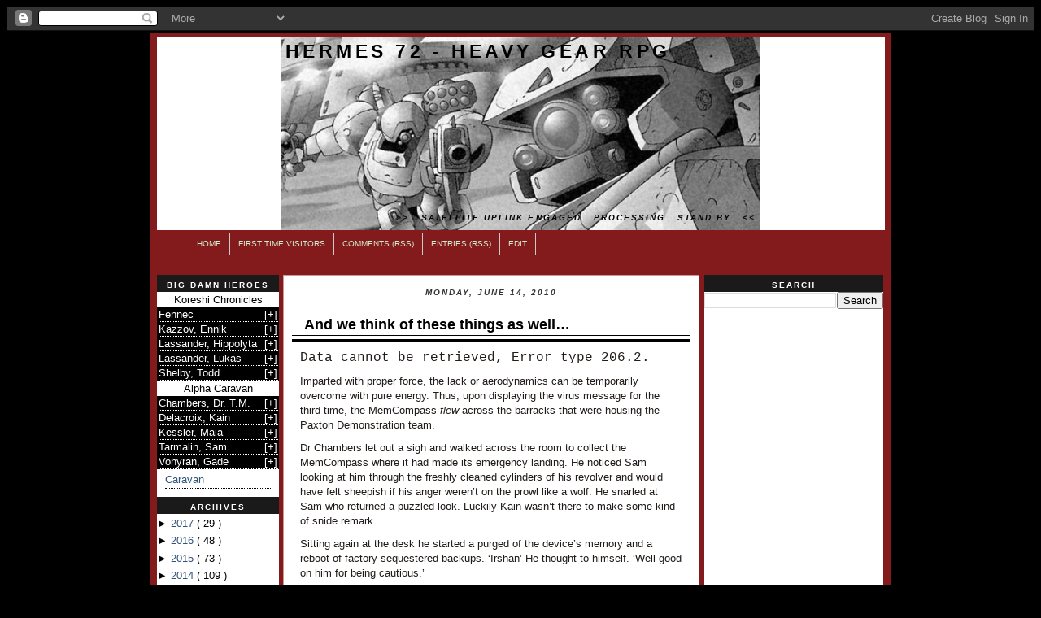

--- FILE ---
content_type: text/html; charset=UTF-8
request_url: http://www.hermes72.com/2010/06/and-we-think-of-these-things-as-well.html
body_size: 17509
content:
<!DOCTYPE html>
<html xmlns='http://www.w3.org/1999/xhtml' xmlns:b='http://www.google.com/2005/gml/b' xmlns:data='http://www.google.com/2005/gml/data' xmlns:expr='http://www.google.com/2005/gml/expr'>
<head>
<link href='https://www.blogger.com/static/v1/widgets/2944754296-widget_css_bundle.css' rel='stylesheet' type='text/css'/>
<title>
Hermes 72 - Heavy Gear RPG: And we think of these things as well&#8230;
</title>
<meta content='The ongoing Heavy Gear RPG adventures of two groups of characters searching for answers in the tumultuous aftermath of the War of the Alliance.' name='description'/>
<meta content='Heavy Gear, Terra Nova, Terranova, South, North, Badlands, Hermes 72, Jager, Hunter, Spitting Cobra, Peace River, RPG, roleplaying game, role playing game, DP9, Dream Pod 9' name='keywords'/>
<meta content='7dv6QTbHlTaiDt8sjsQDw56n2sM9PBdNRBsWu0dX+24=' name='verify-v1'/>
<meta content='1KLMeRxy4-I_Rg7qB3EtuoUujZ4' name='alexaVerifyID'/>
<meta content='text/html; charset=UTF-8' http-equiv='Content-Type'/>
<meta content='blogger' name='generator'/>
<link href='http://www.hermes72.com/favicon.ico' rel='icon' type='image/x-icon'/>
<link href='http://www.hermes72.com/2010/06/and-we-think-of-these-things-as-well.html' rel='canonical'/>
<link rel="alternate" type="application/atom+xml" title="Hermes 72 - Heavy Gear RPG - Atom" href="http://www.hermes72.com/feeds/posts/default" />
<link rel="alternate" type="application/rss+xml" title="Hermes 72 - Heavy Gear RPG - RSS" href="http://www.hermes72.com/feeds/posts/default?alt=rss" />
<link rel="service.post" type="application/atom+xml" title="Hermes 72 - Heavy Gear RPG - Atom" href="https://www.blogger.com/feeds/4824512946694366493/posts/default" />

<link rel="alternate" type="application/atom+xml" title="Hermes 72 - Heavy Gear RPG - Atom" href="http://www.hermes72.com/feeds/9023621437029330341/comments/default" />
<!--Can't find substitution for tag [blog.ieCssRetrofitLinks]-->
<meta content='http://www.hermes72.com/2010/06/and-we-think-of-these-things-as-well.html' property='og:url'/>
<meta content='And we think of these things as well…' property='og:title'/>
<meta content='Data cannot be retrieved, Error type 20 6.2.      Imparted with proper force, the lack or aerodynamics can be temporarily overcome with pure...' property='og:description'/>
<style id='page-skin-1' type='text/css'><!--
/*
-----------------------------------------------
***  Templates Novo Blogger ***
Name:     ColorI(originalmente Mínima)
Designer: Ariane Naranjo
URL:      http://templatesparanovoblogger.blogspot.com
Date:     09 Dezembro 2007
***  Não retirar os créditos ! ***
Distributed by: http://BTemplates.com
----------------------------------------------- */
/* Variable definitions
====================
<Variable name="bgcolor" description="Page Background Color"
type="color" default="#ffffff">
<Variable name="textcolor" description="Text Color"
type="color" default="#211C19">
<Variable name="linkcolor" description="Link Color"
type="color" default="#2F96B9">
<Variable name="visitedlinkcolor" description="Visited Link Color"
type="color" default="#267AA6">
<Variable name="pagetitlecolor" description="Blog Title Color"
type="color" default="#F2C888">
<Variable name="descriptioncolor" description="Blog Description Color"
type="color" default="#FF7220">
<Variable name="titlecolor" description="Post Title Color"
type="color" default="#16110D">
<Variable name="bordercolor" description="Border Color"
type="color" default="#000000">
<Variable name="sidebarcolor" description="Sidebar Title BG Color"
type="color" default="#E7B99A">
<Variable name="sidebartitlecolor" description="Sidebar Title Color"
type="color" default="#5F6B22">
<Variable name="sidebartextcolor" description="Sidebar Text Color"
type="color" default="#5F6B22">
<Variable name="bodyfont" description="Text Font"
type="font" default="normal normal 100% 'Palatino Linotype',Trebuchet,Verdana,Sans-serif">
<Variable name="headerfont" description="Sidebar Title Font"
type="font"
default="normal bold 78% 'Trebuchet MS',Trebuchet,Arial,Verdana,Sans-serif">
<Variable name="pagetitlefont" description="Blog Title Font"
type="font"
default="normal bold 200% 'Trebuchet MS',Trebuchet,Verdana,Sans-serif">
<Variable name="descriptionfont" description="Blog Description Font"
type="font"
default="normal normal 78% 'Trebuchet MS', Trebuchet, Verdana, Sans-serif">
<Variable name="postfooterfont" description="Post Footer Font"
type="font"
default="normal normal 78% 'Trebuchet MS', Trebuchet, Arial, Verdana, Sans-serif">
*/
body {
background: #000000;
color:#211C19;
font: x-small "Trebuchet MS", Trebuchet, Verdana, Sans-serif;
font-size/* */:/**/small;
font-size: /**/small;
text-align: lcenter;
}
a:link {
color:#32527A;
text-decoration:none;
}
a:visited {
color:#003366;
text-decoration:none;
}
a:hover {
color:#000000;
text-decoration:underline;
}
a img {
border-width:0;
}
/* Header
-----------------------------------------------
*/
#header-inner {
background-position: center;
margin-left: auto;
margin-right: auto;
}
#header-wrapper {
width:895px;
height:238px;
margin:0 auto 0px;
}
#header {
margin: 0px;
width:895px;
height:238px;
background:  #ffffff url() bottom center;
text-align: left;
color:#000000;
}
#header h1 {
margin:0px auto 0px;
padding: 5px 0px 0px 5px;
line-height:1.2em;
text-transform:uppercase;
letter-spacing:.2em;
font: normal bold 175% Verdana, sans-serif;
}
#header a {
color:#000000;
text-decoration:none;
}
#header a:hover {
color:#000000;
}
#header .description {
text-align: right;
margin:0px auto 0px;
padding: 185px 5px 5px 30px;
max-width:895px;
text-transform:uppercase;
letter-spacing:.2em;
line-height: 1.2em;
font: italic bold 78% Trebuchet, Trebuchet MS, Arial, sans-serif;
color: #000000;
}
#navigation{
height:27px;
width: 895px;
line-height:27px;
margin:-10px 10px 10px 2px;
background: url(http://i9.tinypic.com/86k0o6d.jpg)  repeat-x;
}
#navigation li{
float:left;
list-style-type:none;
border-right:1px solid #C9C9C9;
white-space:nowrap;
}
#navigation li a{
display:block;
padding:0 10px;
font-size:0.8em;
font-weight:normal;
text-transform:uppercase;
text-decoration:none;
background-color:inherit;
color: #D1EDD1;
}
* html #navigation a {width:1%;}
#navigation .selected,#navigation a:hover{
background: url(http://i4.tinypic.com/8a22pn4.jpg)  0 100% repeat-x;
color:#F8D6D6;
border-bottom: 1px solid #C9C9C9;
text-decoration:none;
}
/* Outer-Wrapper
----------------------------------------------- */
#outer-wrapper {
width: 900px;
margin:0 auto;
padding:5px;
text-align:left;
font: normal normal 100% Arial, sans-serif;
background-color:#831B1D;
border: 2px solid #000000;
}
#main-wrapper {
background: #ffffff;
margin-top: 0px;
border: 1px solid #CD9797;
margin-left: 5px;
width: 510px;
float: left;
word-wrap: break-word; /* fix for long text breaking sidebar float in IE */
overflow: hidden;     /* fix for long non-text content breaking IE sidebar float */
}
#sidebar-wrapper {
background: #ffffff;
margin-top: 0px;
margin-right: 4px;
width: 220px;
float: right;
word-wrap: break-word; /* fix for long text breaking sidebar float in IE */
overflow: hidden;     /* fix for long non-text content breaking IE sidebar float */
}
#newsidebar-wrapper {
background: #ffffff;
margin-top: 0px;
margin-left: 3px;
width: 150px;
float: left;
word-wrap: break-word; /* fix for long text breaking sidebar float in IE */
overflow: hidden;     /* fix for long non-text content breaking IE sidebar float */
}
/* Headings
------------------------------------------------ */
h2 {
margin:1.5em 0 .75em;
font:normal bold 78% 'Trebuchet MS',Trebuchet,Arial,Verdana,Sans-serif;
line-height: 1.4em;
text-transform:uppercase;
letter-spacing:.2em;
color:#333333;
}
/* Posts
-----------------------------------------------
*/
h2.date-header {
text-align: center;
font: italic bold 78% Trebuchet, Trebuchet MS, Arial, sans-serif;
}
.post {
margin:10x;
line-height:2em;
padding: 10px 10px 0px 10px;
font: normal normal 100% Arial, sans-serif;
color: #211C19;
}
.post h3 {
margin:.25em 0 0;
padding:0 0 4px;
font-size:140%;
font-weight:normal;
line-height:1.4em;
color:#000000;
border-bottom: 4px solid #000000;
}
.post h3 a, .post h3 a:visited, .post h3 strong {
background-color: #bgcolor;
display:block;
text-decoration:none;
color:#000000;
font-weight:bold;
padding-left: 15px;
border-bottom:1px solid #000000;
}
.post h3 strong, .post h3 a:hover {
background-color: #bgcolor;
color:#211C19;
padding-left: 15px;
border-bottom:1px solid #000000;
}
.post p {
margin:10px;
line-height:1.4em;
}
.post-footer {
background-color: #bgcolor;
margin: .75em 0;
color:#333333;
padding-left: 5px;
text-transform:uppercase;
letter-spacing:.1em;
font: normal normal 78% Arial, sans-serif;
font-weight:bold;
line-height: 1.1em;
border-top:1px dotted #000000;
}
.comment-link {
margin-left:.6em;
}
.post img {
padding:4px;
border:0px solid #000000;
}
.post blockquote {
margin: 10px;
padding: 8px;
background: #D2DFDA;
}
.post blockquote p {
margin:.75em 0;
}
/* Comments
----------------------------------------------- */
#comments h4 {
padding-left: 10px;
margin:1em 0;
font-weight: bold;
line-height: 1.4em;
text-transform:uppercase;
letter-spacing:.2em;
color: #333333;
}
#comments-block {
padding-left: 5px;
margin:1em 0 1.5em;
line-height:1.3em;
}
#comments-block .comment-author {
padding-left: 5px;
margin:.5em 0;
}
#comments-block .comment-body {
padding-left: 5px;
margin:.25em 0 0;
}
#comments-block .comment-footer {
padding-left: 5px;
margin:-.25em 0 2em;
line-height: 1.4em;
text-transform:uppercase;
letter-spacing:.1em;
}
#comments-block .comment-body p {
padding-left: 5px;
margin:0 0 .75em;
}
.deleted-comment {
padding-left: 5px;
font-style:italic;
color:gray;
}
#feed-links {
padding-left: 5px;
clear: both;
line-height: 2.5em;
}
#blog-pager-newer-link {
padding: 5px;
float: left;
}
#blog-pager-older-link {
padding: 5px;
float: right;
}
#blog-pager {
text-align: center;
}
/* Sidebar Content
----------------------------------------------- */
.sidebar {
color: $sidebartextbodycolor;
line-height: 1em;
margin:0px;
}
.sidebar h2 {
background: #1A1A1A;
text-align: center;
color: #ffffff;
height: 15px;
margin:0px;
padding-top: 6px;
}
.sidebar ul {
list-style:none;
margin:5px;
padding:0 0 0;
}
.sidebar li {
margin:5px;
padding:0 0 .25em 15px;
text-indent:-15px;
line-height:1.2em;
border-bottom: 1px dotted #000000;
}
.sidebar .widget {
margin:0px 0px 10px 0px;
padding:0px;
color: #000000;
}
.main .widget {
margin:0px 0px 10px 0px;
padding:0px;
}
.main .Blog {
margin:0px 0px 30px 0px;
padding:0px;
}
/* Profile
----------------------------------------------- */
.profile-img {
float: center;
margin: 5px;
padding: 4px;
border: 1px solid #000000;
}
.profile-data {
margin:5px;
text-transform:uppercase;
letter-spacing:.1em;
font: normal normal 78% Arial, sans-serif;
color: #333333;
font-weight: bold;
line-height: 1.2em;
}
.profile-datablock {
margin:5px;
}
.profile-textblock {
margin: 5px;
line-height: 1.6em;
}
.profile-link {
margin: 5px;
font: normal normal 78% Arial, sans-serif;
text-transform: uppercase;
letter-spacing: .1em;
}
/* Footer
------------------------------------------------ */
#footer {
width:895px;
clear:both;
margin:0 auto;
padding-top:15px;
line-height: 1.6em;
text-transform:uppercase;
letter-spacing:.1em;
text-align: center;
}
/* Credit
------------------------------------------------ */
#credit {
width:900px;
margin:0 auto;
background:#1A1A1A;
text-align: center;
}
/** Page structure tweaks for layout editor wireframe */
body#layout #header {
margin-left: 0px;
margin-right: 0px;
}
/* Contact Form Container */
.contact-form-widget {
width: 205px;
max-width: 100%;
margin: 0 auto;
padding: 5px;
background: #F8F8F8;
color: #000;
}
/* Fields and submit button */
.contact-form-name, .contact-form-email, .contact-form-email-message {
width: 100%;
max-width: 100%;
margin-bottom: 10px;
}
/* Submit button style */
.contact-form-button-submit {
border-color: #C1C1C1;
background: #E3E3E3;
color: #585858;
width: 20%;
max-width: 20%;
margin-bottom: 10px;
}
/* Submit button on mouseover */
.contact-form-button-submit:hover{
background: #4C8EF9;
color: #ffffff;
border: 1px solid #FAFAFA;
}

--></style>
<link href='https://www.blogger.com/dyn-css/authorization.css?targetBlogID=4824512946694366493&amp;zx=fa620a00-f840-4510-ab28-b10776de6449' media='none' onload='if(media!=&#39;all&#39;)media=&#39;all&#39;' rel='stylesheet'/><noscript><link href='https://www.blogger.com/dyn-css/authorization.css?targetBlogID=4824512946694366493&amp;zx=fa620a00-f840-4510-ab28-b10776de6449' rel='stylesheet'/></noscript>
<meta name='google-adsense-platform-account' content='ca-host-pub-1556223355139109'/>
<meta name='google-adsense-platform-domain' content='blogspot.com'/>

<!-- data-ad-client=ca-pub-0150746754436986 -->

</head>
<body>
<div class='navbar section' id='navbar'><div class='widget Navbar' data-version='1' id='Navbar1'><script type="text/javascript">
    function setAttributeOnload(object, attribute, val) {
      if(window.addEventListener) {
        window.addEventListener('load',
          function(){ object[attribute] = val; }, false);
      } else {
        window.attachEvent('onload', function(){ object[attribute] = val; });
      }
    }
  </script>
<div id="navbar-iframe-container"></div>
<script type="text/javascript" src="https://apis.google.com/js/platform.js"></script>
<script type="text/javascript">
      gapi.load("gapi.iframes:gapi.iframes.style.bubble", function() {
        if (gapi.iframes && gapi.iframes.getContext) {
          gapi.iframes.getContext().openChild({
              url: 'https://www.blogger.com/navbar/4824512946694366493?po\x3d9023621437029330341\x26origin\x3dhttp://www.hermes72.com',
              where: document.getElementById("navbar-iframe-container"),
              id: "navbar-iframe"
          });
        }
      });
    </script><script type="text/javascript">
(function() {
var script = document.createElement('script');
script.type = 'text/javascript';
script.src = '//pagead2.googlesyndication.com/pagead/js/google_top_exp.js';
var head = document.getElementsByTagName('head')[0];
if (head) {
head.appendChild(script);
}})();
</script>
</div></div>
<!-- flooble Expandable Content header start -->
<script language='javascript'>
      // Expandable content script from flooble.com.
      //   http://www.flooble.com/scripts/expand.php
      //----------------------------------------------
      var ie4 = false; if(document.all) { ie4 = true; }
      function getObject(id) { if (ie4) { return document.all[id]; } else { return document.getElementById(id); } }
      function toggle(link, divId) { var lText = link.innerHTML; var d = getObject(divId);
                                    if (lText == '+') { link.innerHTML = '&#8722;'; d.style.display = 'block'; }
                                        else { link.innerHTML = '+'; d.style.display = 'none'; } }
    </script>
<!-- flooble Expandable Content header end -->
<div id='outer-wrapper'>
<div id='wrap2'>
<!-- skip links for text browsers -->
<span id='skiplinks' style='display:none;'>
<a href='#main'>
            skip to main 
          </a>
          |
          <a href='#sidebar'>
            skip to sidebar
          </a>
</span>
<div id='header-wrapper'>
<div class='header section' id='header'><div class='widget Header' data-version='1' id='Header1'>
<div id='header-inner' style='background-image: url("https://blogger.googleusercontent.com/img/b/R29vZ2xl/AVvXsEhD2zh_zJjyvKPUQhortx7XMoTSe3Cy5_Nj5b3XpbKGq8rWGttpQccE9DiI_q2F4eP1vtErwa1KaZRX0NqfeVjRFON_JyYLl83KDrhj0nv10is1PbF5URBQiAyHo0t22uIdL8fnlAjwxPLk/s1600-r/hg4.jpg"); background-repeat: no-repeat; width: 589px; px; height: 238px; px;'>
<div class='titlewrapper' style='background: transparent'>
<h1 class='title' style='background: transparent; border-width: 0px'>
<a href='http://www.hermes72.com/'>
Hermes 72 - Heavy Gear RPG
</a>
</h1>
</div>
<div class='descriptionwrapper'>
<p class='description'>
<span>
&gt;&gt;...satellite uplink engaged...processing...stand by...&lt;&lt;
</span>
</p>
</div>
</div>
</div></div>
</div>
<!-- Header links!!-->
<div id='navigation'>
<ul>
<li>
<a href='http://www.hermes72.com/'>
                Home
              </a>
</li>
<li>
<a href='http://hermes72.blogspot.com/2008/03/welcome-to-hermes-72.html'>
                First Time Visitors
              </a>
</li>
<li>
<a href='http://www.hermes72.com/feeds/comments/default'>
                Comments (RSS)
              </a>
</li>
<li>
<a href='http://www.hermes72.com/feeds/posts/default'>
                Entries (RSS)
              </a>
</li>
<li>
<a href='#' title='Forum'>
                Edit
              </a>
</li>
</ul>
</div>
<div id='content-wrapper'>
<!--Search Within Blog!!-->
<!-- br> <form action='http://hermes72.blogspot.com/search' id='searchthis' method='get' style='display: inline;'> <table cellpadding='0' cellspacing='0' style='width: 200px; height: 100%; margin-left: auto; margin-right: 10px;'> <tbody> <tr> <td valign='middle'> <input id='b-query' name='q' type='text'/> </td> <td class='navbutton' valign='middle'> <input id='submit' name='submit' tabindex='1' type='submit' value='Search'/> </td> </tr> </tbody> </table> </form> </br> <!-->
<br>
<div id='newsidebar-wrapper'>
<div class='sidebar section' id='newsidebar'><div class='widget HTML' data-version='1' id='HTML1'>
<h2 class='title'>
Big Damn Heroes
</h2>
<div class='widget-content'>
<div align="center"; style="padding: 3px;">Koreshi Chronicles</div>

<div style="border-bottom: 1px dotted #000000; padding: 0px; background: #FFFFFF; ">
<table border="0" cellspacing="0" cellpadding="2" width="100%" style="background: #000000; color: #FFFFFF; "><tr><td>Fennec</td><td align="right">
[<a id="exp1403313389_link" style="text-decoration: none; color: #FFFFFF; " href="javascript: void(0);" title="show/hide" onclick="toggle(this, 'exp1403313389');">&#8722;</a>]</td></tr></table>
<div id="exp1403313389" style="margin-left: 8px; padding: 3px; ">
<a href="http://www.hermes72.com/2014/07/esme-fenton-jepps-aka-fennec.html">Overview</a><br />
<a href="http://www.hermes72.com/2014/07/esme-fenton-jepps-sheet-july-2014.html">Sheet</a><br />
<a href="http://www.hermes72.com/2014/07/esme-fenton-jepps-special-equipment.html">Equipment<br />
<a href="http://www.hermes72.com/search/label/fennec+dispatches">Dispatches</a></a></div>
</div><noscript><a href="http://www.flooble.com/scripts/expand.php">this expanable content box is made using a 
free javascript from flooble</a> | <a href="http://www.avatarity.com/">forum avatar graphics</a>
</noscript>
<script language="javascript">toggle(getObject('exp1403313389_link'), 'exp1403313389');</script>
<!-- flooble Expandable Content box end  -->
<!---->
<!-- flooble Expandable Content box start -->
<div style="border-bottom: 1px dotted #000000; padding: 0px; background: #FFFFFF; "><table border="0" cellspacing="0" cellpadding="2" width="100%" style="background: #000000; color: #FFFFFF; "><tr><td>Kazzov, Ennik</td><td align="right">
[<a id="exp1403552879_link" style="text-decoration: none; color: #FFFFFF; " href="javascript: void(0);" title="show/hide" onclick="toggle(this, 'exp1403552879');">&#8722;</a>]</td></tr></table>
<div id="exp1403552879" style="margin-left: 8px; padding: 3px; ">
<a href="INSERT">Overview</a><br />
<a href="INSERT">Sheet</a><br />
<a href="INSERT">Equipment</a><br />
<a href="INSERT">Dispatches</a></div>
</div><noscript><a href="http://www.flooble.com/scripts/expand.php">this expanable content box is made using a 
free javascript from flooble</a> | <a href="http://perplexus.info/">logic puzzles, brainteasers</a>
</noscript>
<script language="javascript">toggle(getObject('exp1403552879_link'), 'exp1403552879');</script>
<!-- flooble Expandable Content box end  -->
<!---->
<!-- flooble Expandable Content box start -->
<div style="border-bottom: 1px dotted #000000; padding: 0px; background: #FFFFFF; "><table border="0" cellspacing="0" cellpadding="2" width="100%" style="background: #000000; color: #FFFFFF; "><tr><td>Lassander, Hippolyta</td><td align="right">
[<a id="exp1403312934_link" style="text-decoration: none; color: #FFFFFF; " href="javascript: void(0);" title="show/hide" onclick="toggle(this, 'exp1403312934');">&#8722;</a>]</td></tr></table>
<div id="exp1403312934" style="margin-left: 8px; padding: 3px; ">
<a href="http://www.hermes72.com/2014/06/lyta-lassander.html">Overview</a><br />
<a href="http://www.hermes72.com/2014/06/lyta-lassander-sheet-june-2014.html">Sheet</a><br />
<a href="http://www.hermes72.com/2014/06/lyta-lassander-special-equipment.html">Equipment</a><br />
<a href="http://www.hermes72.com/search/label/lyta+dispatches">Dispatches</a></div>
</div><noscript><a href="http://www.flooble.com/scripts/expand.php">this expanable content box is made using a 
free javascript from flooble</a> | <a href="http://perplexus.info/">logic puzzles, brainteasers</a>
</noscript>
<script language="javascript">toggle(getObject('exp1403312934_link'), 'exp1403312934');</script>
<!-- flooble Expandable Content box end  -->
<!---->
<!-- flooble Expandable Content box start -->
<div style="border-bottom: 1px dotted #000000; padding: 0px; background: #FFFFFF; "><table border="0" cellspacing="0" cellpadding="2" width="100%" style="background: #000000; color: #FFFFFF; "><tr><td>Lassander, Lukas</td><td align="right">
[<a title="show/hide" id="exp1403312787_link" href="javascript: void(0);" onclick="toggle(this, 'exp1403312787');"  style="text-decoration: none; color: #FFFFFF; ">&#8722;</a>]</td></tr></table>
<div id="exp1403312787" style="margin-left: 8px; style="padding: 3px;"><a href="http://www.hermes72.com/2014/06/lukas-lassander.html">Overview</a><br />
<a href="http://www.hermes72.com/2014/06/lukas-lassander-sheet-june-2014.html">Sheet</a><br />
<a href="http://www.hermes72.com/2014/06/lukas-lassander-special-equipment.html">Equipment</a><br />
<a href="http://www.hermes72.com/search/label/lukas+dispatches">Dispatches</a></div>
</div><noscript><a href="http://www.flooble.com/scripts/expand.php">this expanable content box is made using a 
free javascript from flooble</a> | Read free <a href="http://perplexus.info/">brainteasers</a>
</noscript>
<script language="javascript">toggle(getObject('exp1403312787_link'), 'exp1403312787');</script>
<!-- flooble Expandable Content box end  -->
<!---->
<!-- flooble Expandable Content box start -->
<div style="border-bottom: 1px dotted #000000; padding: 0px; background: #FFFFFF; "><table border="0" cellspacing="0" cellpadding="2" width="100%" style="background: #000000; color: #FFFFFF; "><tr><td>Shelby, Todd</td><td align="right">
[<a id="exp1403313042_link" style="text-decoration: none; color: #FFFFFF; " href="javascript: void(0);" title="show/hide" onclick="toggle(this, 'exp1403313042');">&#8722;</a>]</td></tr></table>
<div id="exp1403313042" style="margin-left: 8px; padding: 3px; "><a href="http://www.hermes72.com/2014/06/todd-torgath-shelby-aka-dirk-doc-grimm.html">Overview</a><br />
<a href="http://www.hermes72.com/2014/06/todd-torgath-shelby-sheet-june-2014.html">Sheet</a><br />
<a href="http://www.hermes72.com/2014/06/todd-torgath-shelby-special-equipment.html">Equipment</a><br />
<a href="http://www.hermes72.com/search/label/todd+dispatches">Dispatches</a></div>
</div><noscript><a href="http://www.flooble.com/scripts/expand.php">this expanable content box is made using a 
free javascript from flooble</a> | <a href="http://www.flooble.com/scripts/">get free javascript games and effects</a>
</noscript>
<script language="javascript">toggle(getObject('exp1403313042_link'), 'exp1403313042');</script>
<!-- flooble Expandable Content box end  -->
<!-- koreshi end  -->

<div align="center"; style="padding: 3px;">Alpha Caravan</div>

<!-- flooble Expandable Content box start -->
<div style="border-bottom: 1px dotted #000000; padding: 0px; background: #FFFFFF; "><table border="0" cellspacing="0" cellpadding="2" width="100%" style="background: #000000; color: #FFFFFF; "><tr><td>Chambers, Dr. T.M.</td><td align="right">
[<a id="exp1210019898_link" style="text-decoration: none; color: #FFFFFF; " href="javascript: void(0);" title="show/hide" onclick="toggle(this, 'exp1210019898');">&#8722;</a>]</td></tr></table>
<div id="exp1210019898" style="margin-left: 8px; padding: 3px; "><a href="http://hermes72.blogspot.com/2008/05/doctor-t-m-chambers.html">Overview</a><br />
<a href="http://hermes72.blogspot.com/2008/05/name-dr-tom.html">Sheet</a><br />
Equipment<br />
<a href="http://www.hermes72.com/search/label/tom+dispatches">Dispatches</a></div>
</div><noscript><a href="http://www.flooble.com/scripts/expand.php">this expanable content box is made using a 
free javascript from flooble</a> | <a href="http://www.avatarity.com/">forum avatar graphics</a>
</noscript>
<script language="javascript">toggle(getObject('exp1210019898_link'), 'exp1210019898');</script>
<!-- flooble Expandable Content box end  -->
<!---->
<!-- flooble Expandable Content box start -->
<div style="border-bottom: 1px dotted #000000; padding: 0px; background: #FFFFFF; "><table border="0" cellspacing="0" cellpadding="2" width="100%" style="background: #000000; color: #FFFFFF; "><tr><td>Delacroix, Kain</td><td align="right">
[<a id="exp1210019595_link" style="text-decoration: none; color: #FFFFFF; " href="javascript: void(0);" title="show/hide" onclick="toggle(this, 'exp1210019595');">&#8722;</a>]</td></tr></table>
<div id="exp1210019595" style="margin-left: 8px; padding: 3px; ">
<a href="http://hermes72.blogspot.com/2008/05/kain-delacroix.html">Overview</a><br />
<a href="http://hermes72.blogspot.com/2011/02/kain-sheet-feb-2011.html">Sheet</a><br />
<a href="http://hermes72.blogspot.com/2008/05/kain-equipment.html">Equipment</a><br />
<a href="http://www.hermes72.com/search/label/kain+dispatches">Dispatches</a></div>
</div><noscript><a href="http://www.flooble.com/scripts/expand.php">this expanable content box is made using a 
free javascript from flooble</a> | <a href="http://perplexus.info/">logic puzzles, brainteasers</a>
</noscript>
<script language="javascript">toggle(getObject('exp1210019595_link'), 'exp1210019595');</script>
<!-- flooble Expandable Content box end  -->
<!---->
<!-- flooble Expandable Content box start -->
<div style="border-bottom: 1px dotted #000000; padding: 0px; background: #FFFFFF; "><table border="0" cellspacing="0" cellpadding="2" width="100%" style="background: #000000; color: #FFFFFF; "><tr><td>Kessler, Maia</td><td align="right">
[<a title="show/hide" id="exp1273863085_link" href="javascript: void(0);" onclick="toggle(this, 'exp1273863085');"  style="text-decoration: none; color: #FFFFFF; ">&#8722;</a>]</td></tr></table>
<div id="exp1273863085" style="margin-left: 8px; style="padding: 3px;"><a href="http://hermes72.blogspot.com/2010/05/maia-kessler.html">Overview</a><br />
<a href="http://hermes72.blogspot.com/2010/05/maia-kessler-sheet.html">Sheet</a><br />
<a href="http://hermes72.blogspot.com/2010/05/maia-kessler-equipment.html">Equipment</a><br />
Dispatches</div>
</div><noscript><a href="http://www.flooble.com/scripts/expand.php">this expanable content box is made using a 
free javascript from flooble</a> | Read free <a href="http://perplexus.info/">brainteasers</a>
</noscript>
<script language="javascript">toggle(getObject('exp1273863085_link'), 'exp1273863085');</script>
<!-- flooble Expandable Content box end  -->
<!---->
<!-- flooble Expandable Content box start -->
<div style="border-bottom: 1px dotted #000000; padding: 0px; background: #FFFFFF; "><table border="0" cellspacing="0" cellpadding="2" width="100%" style="background: #000000; color: #FFFFFF; "><tr><td>Tarmalin, Sam</td><td align="right">
[<a id="exp1210703249_link" style="text-decoration: none; color: #FFFFFF; " href="javascript: void(0);" title="show/hide" onclick="toggle(this, 'exp1210703249');">&#8722;</a>]</td></tr></table>
<div id="exp1210703249" style="margin-left: 8px; padding: 3px; "><a href="http://hermes72.blogspot.com/2008/06/sam-overview.html">Overview</a><br />
<a href="http://hermes72.blogspot.com/2008/06/sam-character-sheet.html">Sheet</a><br />
<a href="http://hermes72.blogspot.com/2008/06/sam-equipment.html">Equipment</a><br />
<a href="http://www.hermes72.com/search/label/sam+dispatches">Dispatches</a></div>
</div><noscript><a href="http://www.flooble.com/scripts/expand.php">this expanable content box is made using a 
free javascript from flooble</a> | <a href="http://www.flooble.com/scripts/">get free javascript games and effects</a>
</noscript>
<script language="javascript">toggle(getObject('exp1210703249_link'), 'exp1210703249');</script>
<!-- flooble Expandable Content box end  -->
<!---->
<!-- flooble Expandable Content box start -->
<div style="border-bottom: 1px dotted #000000; padding: 0px; background: #FFFFFF;"><table border="0" cellspacing="0" cellpadding="2" width="100%" style="background: #000000; color: #FFFFFF; "><tr><td>Vonyran, Gade</td><td align="right">
[<a id="exp1210703152_link" style="text-decoration: none; color: #FFFFFF; " href="javascript: void(0);" title="show/hide" onclick="toggle(this, 'exp1210703152');">&#8722;</a>]</td></tr></table>
<div id="exp1210703152" style="margin-left: 8px; padding: 3px; "><a href="http://hermes72.blogspot.com/2008/05/gade-vonyran.html">Overview</a><br />
<a href="http://hermes72.blogspot.com/2008/05/gade.html">Sheet</a><br />
Equipment<br />
<a href="http://www.hermes72.com/search/label/gade+dispatches">Dispatches</a></div>
</div><noscript><a href="http://www.flooble.com/scripts/expand.php">this expanable content box is made using a 
free javascript from flooble</a> | <a href="http://www.avatarity.com/">forum avatar graphics</a>
</noscript>
<script language="javascript">toggle(getObject('exp1210703152_link'), 'exp1210703152');</script>
<!-- flooble Expandable Content box end  -->
<div class="widget-content">
<ul>
<li><a href="http://hermes72.blogspot.com/2008/05/rolling-rolling-rolling-though-theyre.html">Caravan</a></li>
</ul></div>
</div>
<div class='clear'></div>
</div><div class='widget BlogArchive' data-version='1' id='BlogArchive1'>
<h2>
Archives
</h2>
<div class='widget-content'>
<div id='ArchiveList'>
<div id='BlogArchive1_ArchiveList'>
<ul>
<li class='archivedate collapsed'>
<a class='toggle' href='//www.hermes72.com/2010/06/and-we-think-of-these-things-as-well.html?widgetType=BlogArchive&widgetId=BlogArchive1&action=toggle&dir=open&toggle=YEARLY-1483246800000&toggleopen=MONTHLY-1275364800000'>
<span class='zippy'>
                        &#9658; 
                      </span>
</a>
<a class='post-count-link' href='http://www.hermes72.com/2017/'>
2017
</a>
                      (
                      <span class='post-count'>
29
</span>
                      )
                      
<ul>
<li class='archivedate collapsed'>
<a class='toggle' href='//www.hermes72.com/2010/06/and-we-think-of-these-things-as-well.html?widgetType=BlogArchive&widgetId=BlogArchive1&action=toggle&dir=open&toggle=MONTHLY-1512104400000&toggleopen=MONTHLY-1275364800000'>
<span class='zippy'>
                        &#9658; 
                      </span>
</a>
<a class='post-count-link' href='http://www.hermes72.com/2017/12/'>
December
</a>
                      (
                      <span class='post-count'>
1
</span>
                      )
                      
</li>
</ul>
<ul>
<li class='archivedate collapsed'>
<a class='toggle' href='//www.hermes72.com/2010/06/and-we-think-of-these-things-as-well.html?widgetType=BlogArchive&widgetId=BlogArchive1&action=toggle&dir=open&toggle=MONTHLY-1509508800000&toggleopen=MONTHLY-1275364800000'>
<span class='zippy'>
                        &#9658; 
                      </span>
</a>
<a class='post-count-link' href='http://www.hermes72.com/2017/11/'>
November
</a>
                      (
                      <span class='post-count'>
2
</span>
                      )
                      
</li>
</ul>
<ul>
<li class='archivedate collapsed'>
<a class='toggle' href='//www.hermes72.com/2010/06/and-we-think-of-these-things-as-well.html?widgetType=BlogArchive&widgetId=BlogArchive1&action=toggle&dir=open&toggle=MONTHLY-1506830400000&toggleopen=MONTHLY-1275364800000'>
<span class='zippy'>
                        &#9658; 
                      </span>
</a>
<a class='post-count-link' href='http://www.hermes72.com/2017/10/'>
October
</a>
                      (
                      <span class='post-count'>
1
</span>
                      )
                      
</li>
</ul>
<ul>
<li class='archivedate collapsed'>
<a class='toggle' href='//www.hermes72.com/2010/06/and-we-think-of-these-things-as-well.html?widgetType=BlogArchive&widgetId=BlogArchive1&action=toggle&dir=open&toggle=MONTHLY-1504238400000&toggleopen=MONTHLY-1275364800000'>
<span class='zippy'>
                        &#9658; 
                      </span>
</a>
<a class='post-count-link' href='http://www.hermes72.com/2017/09/'>
September
</a>
                      (
                      <span class='post-count'>
1
</span>
                      )
                      
</li>
</ul>
<ul>
<li class='archivedate collapsed'>
<a class='toggle' href='//www.hermes72.com/2010/06/and-we-think-of-these-things-as-well.html?widgetType=BlogArchive&widgetId=BlogArchive1&action=toggle&dir=open&toggle=MONTHLY-1501560000000&toggleopen=MONTHLY-1275364800000'>
<span class='zippy'>
                        &#9658; 
                      </span>
</a>
<a class='post-count-link' href='http://www.hermes72.com/2017/08/'>
August
</a>
                      (
                      <span class='post-count'>
1
</span>
                      )
                      
</li>
</ul>
<ul>
<li class='archivedate collapsed'>
<a class='toggle' href='//www.hermes72.com/2010/06/and-we-think-of-these-things-as-well.html?widgetType=BlogArchive&widgetId=BlogArchive1&action=toggle&dir=open&toggle=MONTHLY-1498881600000&toggleopen=MONTHLY-1275364800000'>
<span class='zippy'>
                        &#9658; 
                      </span>
</a>
<a class='post-count-link' href='http://www.hermes72.com/2017/07/'>
July
</a>
                      (
                      <span class='post-count'>
1
</span>
                      )
                      
</li>
</ul>
<ul>
<li class='archivedate collapsed'>
<a class='toggle' href='//www.hermes72.com/2010/06/and-we-think-of-these-things-as-well.html?widgetType=BlogArchive&widgetId=BlogArchive1&action=toggle&dir=open&toggle=MONTHLY-1496289600000&toggleopen=MONTHLY-1275364800000'>
<span class='zippy'>
                        &#9658; 
                      </span>
</a>
<a class='post-count-link' href='http://www.hermes72.com/2017/06/'>
June
</a>
                      (
                      <span class='post-count'>
4
</span>
                      )
                      
</li>
</ul>
<ul>
<li class='archivedate collapsed'>
<a class='toggle' href='//www.hermes72.com/2010/06/and-we-think-of-these-things-as-well.html?widgetType=BlogArchive&widgetId=BlogArchive1&action=toggle&dir=open&toggle=MONTHLY-1493611200000&toggleopen=MONTHLY-1275364800000'>
<span class='zippy'>
                        &#9658; 
                      </span>
</a>
<a class='post-count-link' href='http://www.hermes72.com/2017/05/'>
May
</a>
                      (
                      <span class='post-count'>
3
</span>
                      )
                      
</li>
</ul>
<ul>
<li class='archivedate collapsed'>
<a class='toggle' href='//www.hermes72.com/2010/06/and-we-think-of-these-things-as-well.html?widgetType=BlogArchive&widgetId=BlogArchive1&action=toggle&dir=open&toggle=MONTHLY-1491019200000&toggleopen=MONTHLY-1275364800000'>
<span class='zippy'>
                        &#9658; 
                      </span>
</a>
<a class='post-count-link' href='http://www.hermes72.com/2017/04/'>
April
</a>
                      (
                      <span class='post-count'>
2
</span>
                      )
                      
</li>
</ul>
<ul>
<li class='archivedate collapsed'>
<a class='toggle' href='//www.hermes72.com/2010/06/and-we-think-of-these-things-as-well.html?widgetType=BlogArchive&widgetId=BlogArchive1&action=toggle&dir=open&toggle=MONTHLY-1488344400000&toggleopen=MONTHLY-1275364800000'>
<span class='zippy'>
                        &#9658; 
                      </span>
</a>
<a class='post-count-link' href='http://www.hermes72.com/2017/03/'>
March
</a>
                      (
                      <span class='post-count'>
5
</span>
                      )
                      
</li>
</ul>
<ul>
<li class='archivedate collapsed'>
<a class='toggle' href='//www.hermes72.com/2010/06/and-we-think-of-these-things-as-well.html?widgetType=BlogArchive&widgetId=BlogArchive1&action=toggle&dir=open&toggle=MONTHLY-1485925200000&toggleopen=MONTHLY-1275364800000'>
<span class='zippy'>
                        &#9658; 
                      </span>
</a>
<a class='post-count-link' href='http://www.hermes72.com/2017/02/'>
February
</a>
                      (
                      <span class='post-count'>
5
</span>
                      )
                      
</li>
</ul>
<ul>
<li class='archivedate collapsed'>
<a class='toggle' href='//www.hermes72.com/2010/06/and-we-think-of-these-things-as-well.html?widgetType=BlogArchive&widgetId=BlogArchive1&action=toggle&dir=open&toggle=MONTHLY-1483246800000&toggleopen=MONTHLY-1275364800000'>
<span class='zippy'>
                        &#9658; 
                      </span>
</a>
<a class='post-count-link' href='http://www.hermes72.com/2017/01/'>
January
</a>
                      (
                      <span class='post-count'>
3
</span>
                      )
                      
</li>
</ul>
</li>
</ul>
<ul>
<li class='archivedate collapsed'>
<a class='toggle' href='//www.hermes72.com/2010/06/and-we-think-of-these-things-as-well.html?widgetType=BlogArchive&widgetId=BlogArchive1&action=toggle&dir=open&toggle=YEARLY-1451624400000&toggleopen=MONTHLY-1275364800000'>
<span class='zippy'>
                        &#9658; 
                      </span>
</a>
<a class='post-count-link' href='http://www.hermes72.com/2016/'>
2016
</a>
                      (
                      <span class='post-count'>
48
</span>
                      )
                      
<ul>
<li class='archivedate collapsed'>
<a class='toggle' href='//www.hermes72.com/2010/06/and-we-think-of-these-things-as-well.html?widgetType=BlogArchive&widgetId=BlogArchive1&action=toggle&dir=open&toggle=MONTHLY-1480568400000&toggleopen=MONTHLY-1275364800000'>
<span class='zippy'>
                        &#9658; 
                      </span>
</a>
<a class='post-count-link' href='http://www.hermes72.com/2016/12/'>
December
</a>
                      (
                      <span class='post-count'>
2
</span>
                      )
                      
</li>
</ul>
<ul>
<li class='archivedate collapsed'>
<a class='toggle' href='//www.hermes72.com/2010/06/and-we-think-of-these-things-as-well.html?widgetType=BlogArchive&widgetId=BlogArchive1&action=toggle&dir=open&toggle=MONTHLY-1477972800000&toggleopen=MONTHLY-1275364800000'>
<span class='zippy'>
                        &#9658; 
                      </span>
</a>
<a class='post-count-link' href='http://www.hermes72.com/2016/11/'>
November
</a>
                      (
                      <span class='post-count'>
7
</span>
                      )
                      
</li>
</ul>
<ul>
<li class='archivedate collapsed'>
<a class='toggle' href='//www.hermes72.com/2010/06/and-we-think-of-these-things-as-well.html?widgetType=BlogArchive&widgetId=BlogArchive1&action=toggle&dir=open&toggle=MONTHLY-1475294400000&toggleopen=MONTHLY-1275364800000'>
<span class='zippy'>
                        &#9658; 
                      </span>
</a>
<a class='post-count-link' href='http://www.hermes72.com/2016/10/'>
October
</a>
                      (
                      <span class='post-count'>
6
</span>
                      )
                      
</li>
</ul>
<ul>
<li class='archivedate collapsed'>
<a class='toggle' href='//www.hermes72.com/2010/06/and-we-think-of-these-things-as-well.html?widgetType=BlogArchive&widgetId=BlogArchive1&action=toggle&dir=open&toggle=MONTHLY-1472702400000&toggleopen=MONTHLY-1275364800000'>
<span class='zippy'>
                        &#9658; 
                      </span>
</a>
<a class='post-count-link' href='http://www.hermes72.com/2016/09/'>
September
</a>
                      (
                      <span class='post-count'>
2
</span>
                      )
                      
</li>
</ul>
<ul>
<li class='archivedate collapsed'>
<a class='toggle' href='//www.hermes72.com/2010/06/and-we-think-of-these-things-as-well.html?widgetType=BlogArchive&widgetId=BlogArchive1&action=toggle&dir=open&toggle=MONTHLY-1470024000000&toggleopen=MONTHLY-1275364800000'>
<span class='zippy'>
                        &#9658; 
                      </span>
</a>
<a class='post-count-link' href='http://www.hermes72.com/2016/08/'>
August
</a>
                      (
                      <span class='post-count'>
1
</span>
                      )
                      
</li>
</ul>
<ul>
<li class='archivedate collapsed'>
<a class='toggle' href='//www.hermes72.com/2010/06/and-we-think-of-these-things-as-well.html?widgetType=BlogArchive&widgetId=BlogArchive1&action=toggle&dir=open&toggle=MONTHLY-1464753600000&toggleopen=MONTHLY-1275364800000'>
<span class='zippy'>
                        &#9658; 
                      </span>
</a>
<a class='post-count-link' href='http://www.hermes72.com/2016/06/'>
June
</a>
                      (
                      <span class='post-count'>
4
</span>
                      )
                      
</li>
</ul>
<ul>
<li class='archivedate collapsed'>
<a class='toggle' href='//www.hermes72.com/2010/06/and-we-think-of-these-things-as-well.html?widgetType=BlogArchive&widgetId=BlogArchive1&action=toggle&dir=open&toggle=MONTHLY-1462075200000&toggleopen=MONTHLY-1275364800000'>
<span class='zippy'>
                        &#9658; 
                      </span>
</a>
<a class='post-count-link' href='http://www.hermes72.com/2016/05/'>
May
</a>
                      (
                      <span class='post-count'>
5
</span>
                      )
                      
</li>
</ul>
<ul>
<li class='archivedate collapsed'>
<a class='toggle' href='//www.hermes72.com/2010/06/and-we-think-of-these-things-as-well.html?widgetType=BlogArchive&widgetId=BlogArchive1&action=toggle&dir=open&toggle=MONTHLY-1459483200000&toggleopen=MONTHLY-1275364800000'>
<span class='zippy'>
                        &#9658; 
                      </span>
</a>
<a class='post-count-link' href='http://www.hermes72.com/2016/04/'>
April
</a>
                      (
                      <span class='post-count'>
8
</span>
                      )
                      
</li>
</ul>
<ul>
<li class='archivedate collapsed'>
<a class='toggle' href='//www.hermes72.com/2010/06/and-we-think-of-these-things-as-well.html?widgetType=BlogArchive&widgetId=BlogArchive1&action=toggle&dir=open&toggle=MONTHLY-1456808400000&toggleopen=MONTHLY-1275364800000'>
<span class='zippy'>
                        &#9658; 
                      </span>
</a>
<a class='post-count-link' href='http://www.hermes72.com/2016/03/'>
March
</a>
                      (
                      <span class='post-count'>
10
</span>
                      )
                      
</li>
</ul>
<ul>
<li class='archivedate collapsed'>
<a class='toggle' href='//www.hermes72.com/2010/06/and-we-think-of-these-things-as-well.html?widgetType=BlogArchive&widgetId=BlogArchive1&action=toggle&dir=open&toggle=MONTHLY-1454302800000&toggleopen=MONTHLY-1275364800000'>
<span class='zippy'>
                        &#9658; 
                      </span>
</a>
<a class='post-count-link' href='http://www.hermes72.com/2016/02/'>
February
</a>
                      (
                      <span class='post-count'>
1
</span>
                      )
                      
</li>
</ul>
<ul>
<li class='archivedate collapsed'>
<a class='toggle' href='//www.hermes72.com/2010/06/and-we-think-of-these-things-as-well.html?widgetType=BlogArchive&widgetId=BlogArchive1&action=toggle&dir=open&toggle=MONTHLY-1451624400000&toggleopen=MONTHLY-1275364800000'>
<span class='zippy'>
                        &#9658; 
                      </span>
</a>
<a class='post-count-link' href='http://www.hermes72.com/2016/01/'>
January
</a>
                      (
                      <span class='post-count'>
2
</span>
                      )
                      
</li>
</ul>
</li>
</ul>
<ul>
<li class='archivedate collapsed'>
<a class='toggle' href='//www.hermes72.com/2010/06/and-we-think-of-these-things-as-well.html?widgetType=BlogArchive&widgetId=BlogArchive1&action=toggle&dir=open&toggle=YEARLY-1420088400000&toggleopen=MONTHLY-1275364800000'>
<span class='zippy'>
                        &#9658; 
                      </span>
</a>
<a class='post-count-link' href='http://www.hermes72.com/2015/'>
2015
</a>
                      (
                      <span class='post-count'>
73
</span>
                      )
                      
<ul>
<li class='archivedate collapsed'>
<a class='toggle' href='//www.hermes72.com/2010/06/and-we-think-of-these-things-as-well.html?widgetType=BlogArchive&widgetId=BlogArchive1&action=toggle&dir=open&toggle=MONTHLY-1448946000000&toggleopen=MONTHLY-1275364800000'>
<span class='zippy'>
                        &#9658; 
                      </span>
</a>
<a class='post-count-link' href='http://www.hermes72.com/2015/12/'>
December
</a>
                      (
                      <span class='post-count'>
4
</span>
                      )
                      
</li>
</ul>
<ul>
<li class='archivedate collapsed'>
<a class='toggle' href='//www.hermes72.com/2010/06/and-we-think-of-these-things-as-well.html?widgetType=BlogArchive&widgetId=BlogArchive1&action=toggle&dir=open&toggle=MONTHLY-1446350400000&toggleopen=MONTHLY-1275364800000'>
<span class='zippy'>
                        &#9658; 
                      </span>
</a>
<a class='post-count-link' href='http://www.hermes72.com/2015/11/'>
November
</a>
                      (
                      <span class='post-count'>
3
</span>
                      )
                      
</li>
</ul>
<ul>
<li class='archivedate collapsed'>
<a class='toggle' href='//www.hermes72.com/2010/06/and-we-think-of-these-things-as-well.html?widgetType=BlogArchive&widgetId=BlogArchive1&action=toggle&dir=open&toggle=MONTHLY-1443672000000&toggleopen=MONTHLY-1275364800000'>
<span class='zippy'>
                        &#9658; 
                      </span>
</a>
<a class='post-count-link' href='http://www.hermes72.com/2015/10/'>
October
</a>
                      (
                      <span class='post-count'>
5
</span>
                      )
                      
</li>
</ul>
<ul>
<li class='archivedate collapsed'>
<a class='toggle' href='//www.hermes72.com/2010/06/and-we-think-of-these-things-as-well.html?widgetType=BlogArchive&widgetId=BlogArchive1&action=toggle&dir=open&toggle=MONTHLY-1441080000000&toggleopen=MONTHLY-1275364800000'>
<span class='zippy'>
                        &#9658; 
                      </span>
</a>
<a class='post-count-link' href='http://www.hermes72.com/2015/09/'>
September
</a>
                      (
                      <span class='post-count'>
4
</span>
                      )
                      
</li>
</ul>
<ul>
<li class='archivedate collapsed'>
<a class='toggle' href='//www.hermes72.com/2010/06/and-we-think-of-these-things-as-well.html?widgetType=BlogArchive&widgetId=BlogArchive1&action=toggle&dir=open&toggle=MONTHLY-1438401600000&toggleopen=MONTHLY-1275364800000'>
<span class='zippy'>
                        &#9658; 
                      </span>
</a>
<a class='post-count-link' href='http://www.hermes72.com/2015/08/'>
August
</a>
                      (
                      <span class='post-count'>
10
</span>
                      )
                      
</li>
</ul>
<ul>
<li class='archivedate collapsed'>
<a class='toggle' href='//www.hermes72.com/2010/06/and-we-think-of-these-things-as-well.html?widgetType=BlogArchive&widgetId=BlogArchive1&action=toggle&dir=open&toggle=MONTHLY-1435723200000&toggleopen=MONTHLY-1275364800000'>
<span class='zippy'>
                        &#9658; 
                      </span>
</a>
<a class='post-count-link' href='http://www.hermes72.com/2015/07/'>
July
</a>
                      (
                      <span class='post-count'>
1
</span>
                      )
                      
</li>
</ul>
<ul>
<li class='archivedate collapsed'>
<a class='toggle' href='//www.hermes72.com/2010/06/and-we-think-of-these-things-as-well.html?widgetType=BlogArchive&widgetId=BlogArchive1&action=toggle&dir=open&toggle=MONTHLY-1433131200000&toggleopen=MONTHLY-1275364800000'>
<span class='zippy'>
                        &#9658; 
                      </span>
</a>
<a class='post-count-link' href='http://www.hermes72.com/2015/06/'>
June
</a>
                      (
                      <span class='post-count'>
7
</span>
                      )
                      
</li>
</ul>
<ul>
<li class='archivedate collapsed'>
<a class='toggle' href='//www.hermes72.com/2010/06/and-we-think-of-these-things-as-well.html?widgetType=BlogArchive&widgetId=BlogArchive1&action=toggle&dir=open&toggle=MONTHLY-1430452800000&toggleopen=MONTHLY-1275364800000'>
<span class='zippy'>
                        &#9658; 
                      </span>
</a>
<a class='post-count-link' href='http://www.hermes72.com/2015/05/'>
May
</a>
                      (
                      <span class='post-count'>
6
</span>
                      )
                      
</li>
</ul>
<ul>
<li class='archivedate collapsed'>
<a class='toggle' href='//www.hermes72.com/2010/06/and-we-think-of-these-things-as-well.html?widgetType=BlogArchive&widgetId=BlogArchive1&action=toggle&dir=open&toggle=MONTHLY-1427860800000&toggleopen=MONTHLY-1275364800000'>
<span class='zippy'>
                        &#9658; 
                      </span>
</a>
<a class='post-count-link' href='http://www.hermes72.com/2015/04/'>
April
</a>
                      (
                      <span class='post-count'>
5
</span>
                      )
                      
</li>
</ul>
<ul>
<li class='archivedate collapsed'>
<a class='toggle' href='//www.hermes72.com/2010/06/and-we-think-of-these-things-as-well.html?widgetType=BlogArchive&widgetId=BlogArchive1&action=toggle&dir=open&toggle=MONTHLY-1425186000000&toggleopen=MONTHLY-1275364800000'>
<span class='zippy'>
                        &#9658; 
                      </span>
</a>
<a class='post-count-link' href='http://www.hermes72.com/2015/03/'>
March
</a>
                      (
                      <span class='post-count'>
8
</span>
                      )
                      
</li>
</ul>
<ul>
<li class='archivedate collapsed'>
<a class='toggle' href='//www.hermes72.com/2010/06/and-we-think-of-these-things-as-well.html?widgetType=BlogArchive&widgetId=BlogArchive1&action=toggle&dir=open&toggle=MONTHLY-1422766800000&toggleopen=MONTHLY-1275364800000'>
<span class='zippy'>
                        &#9658; 
                      </span>
</a>
<a class='post-count-link' href='http://www.hermes72.com/2015/02/'>
February
</a>
                      (
                      <span class='post-count'>
11
</span>
                      )
                      
</li>
</ul>
<ul>
<li class='archivedate collapsed'>
<a class='toggle' href='//www.hermes72.com/2010/06/and-we-think-of-these-things-as-well.html?widgetType=BlogArchive&widgetId=BlogArchive1&action=toggle&dir=open&toggle=MONTHLY-1420088400000&toggleopen=MONTHLY-1275364800000'>
<span class='zippy'>
                        &#9658; 
                      </span>
</a>
<a class='post-count-link' href='http://www.hermes72.com/2015/01/'>
January
</a>
                      (
                      <span class='post-count'>
9
</span>
                      )
                      
</li>
</ul>
</li>
</ul>
<ul>
<li class='archivedate collapsed'>
<a class='toggle' href='//www.hermes72.com/2010/06/and-we-think-of-these-things-as-well.html?widgetType=BlogArchive&widgetId=BlogArchive1&action=toggle&dir=open&toggle=YEARLY-1388552400000&toggleopen=MONTHLY-1275364800000'>
<span class='zippy'>
                        &#9658; 
                      </span>
</a>
<a class='post-count-link' href='http://www.hermes72.com/2014/'>
2014
</a>
                      (
                      <span class='post-count'>
109
</span>
                      )
                      
<ul>
<li class='archivedate collapsed'>
<a class='toggle' href='//www.hermes72.com/2010/06/and-we-think-of-these-things-as-well.html?widgetType=BlogArchive&widgetId=BlogArchive1&action=toggle&dir=open&toggle=MONTHLY-1417410000000&toggleopen=MONTHLY-1275364800000'>
<span class='zippy'>
                        &#9658; 
                      </span>
</a>
<a class='post-count-link' href='http://www.hermes72.com/2014/12/'>
December
</a>
                      (
                      <span class='post-count'>
6
</span>
                      )
                      
</li>
</ul>
<ul>
<li class='archivedate collapsed'>
<a class='toggle' href='//www.hermes72.com/2010/06/and-we-think-of-these-things-as-well.html?widgetType=BlogArchive&widgetId=BlogArchive1&action=toggle&dir=open&toggle=MONTHLY-1414814400000&toggleopen=MONTHLY-1275364800000'>
<span class='zippy'>
                        &#9658; 
                      </span>
</a>
<a class='post-count-link' href='http://www.hermes72.com/2014/11/'>
November
</a>
                      (
                      <span class='post-count'>
4
</span>
                      )
                      
</li>
</ul>
<ul>
<li class='archivedate collapsed'>
<a class='toggle' href='//www.hermes72.com/2010/06/and-we-think-of-these-things-as-well.html?widgetType=BlogArchive&widgetId=BlogArchive1&action=toggle&dir=open&toggle=MONTHLY-1412136000000&toggleopen=MONTHLY-1275364800000'>
<span class='zippy'>
                        &#9658; 
                      </span>
</a>
<a class='post-count-link' href='http://www.hermes72.com/2014/10/'>
October
</a>
                      (
                      <span class='post-count'>
7
</span>
                      )
                      
</li>
</ul>
<ul>
<li class='archivedate collapsed'>
<a class='toggle' href='//www.hermes72.com/2010/06/and-we-think-of-these-things-as-well.html?widgetType=BlogArchive&widgetId=BlogArchive1&action=toggle&dir=open&toggle=MONTHLY-1409544000000&toggleopen=MONTHLY-1275364800000'>
<span class='zippy'>
                        &#9658; 
                      </span>
</a>
<a class='post-count-link' href='http://www.hermes72.com/2014/09/'>
September
</a>
                      (
                      <span class='post-count'>
7
</span>
                      )
                      
</li>
</ul>
<ul>
<li class='archivedate collapsed'>
<a class='toggle' href='//www.hermes72.com/2010/06/and-we-think-of-these-things-as-well.html?widgetType=BlogArchive&widgetId=BlogArchive1&action=toggle&dir=open&toggle=MONTHLY-1406865600000&toggleopen=MONTHLY-1275364800000'>
<span class='zippy'>
                        &#9658; 
                      </span>
</a>
<a class='post-count-link' href='http://www.hermes72.com/2014/08/'>
August
</a>
                      (
                      <span class='post-count'>
13
</span>
                      )
                      
</li>
</ul>
<ul>
<li class='archivedate collapsed'>
<a class='toggle' href='//www.hermes72.com/2010/06/and-we-think-of-these-things-as-well.html?widgetType=BlogArchive&widgetId=BlogArchive1&action=toggle&dir=open&toggle=MONTHLY-1404187200000&toggleopen=MONTHLY-1275364800000'>
<span class='zippy'>
                        &#9658; 
                      </span>
</a>
<a class='post-count-link' href='http://www.hermes72.com/2014/07/'>
July
</a>
                      (
                      <span class='post-count'>
15
</span>
                      )
                      
</li>
</ul>
<ul>
<li class='archivedate collapsed'>
<a class='toggle' href='//www.hermes72.com/2010/06/and-we-think-of-these-things-as-well.html?widgetType=BlogArchive&widgetId=BlogArchive1&action=toggle&dir=open&toggle=MONTHLY-1401595200000&toggleopen=MONTHLY-1275364800000'>
<span class='zippy'>
                        &#9658; 
                      </span>
</a>
<a class='post-count-link' href='http://www.hermes72.com/2014/06/'>
June
</a>
                      (
                      <span class='post-count'>
21
</span>
                      )
                      
</li>
</ul>
<ul>
<li class='archivedate collapsed'>
<a class='toggle' href='//www.hermes72.com/2010/06/and-we-think-of-these-things-as-well.html?widgetType=BlogArchive&widgetId=BlogArchive1&action=toggle&dir=open&toggle=MONTHLY-1398916800000&toggleopen=MONTHLY-1275364800000'>
<span class='zippy'>
                        &#9658; 
                      </span>
</a>
<a class='post-count-link' href='http://www.hermes72.com/2014/05/'>
May
</a>
                      (
                      <span class='post-count'>
3
</span>
                      )
                      
</li>
</ul>
<ul>
<li class='archivedate collapsed'>
<a class='toggle' href='//www.hermes72.com/2010/06/and-we-think-of-these-things-as-well.html?widgetType=BlogArchive&widgetId=BlogArchive1&action=toggle&dir=open&toggle=MONTHLY-1396324800000&toggleopen=MONTHLY-1275364800000'>
<span class='zippy'>
                        &#9658; 
                      </span>
</a>
<a class='post-count-link' href='http://www.hermes72.com/2014/04/'>
April
</a>
                      (
                      <span class='post-count'>
9
</span>
                      )
                      
</li>
</ul>
<ul>
<li class='archivedate collapsed'>
<a class='toggle' href='//www.hermes72.com/2010/06/and-we-think-of-these-things-as-well.html?widgetType=BlogArchive&widgetId=BlogArchive1&action=toggle&dir=open&toggle=MONTHLY-1393650000000&toggleopen=MONTHLY-1275364800000'>
<span class='zippy'>
                        &#9658; 
                      </span>
</a>
<a class='post-count-link' href='http://www.hermes72.com/2014/03/'>
March
</a>
                      (
                      <span class='post-count'>
4
</span>
                      )
                      
</li>
</ul>
<ul>
<li class='archivedate collapsed'>
<a class='toggle' href='//www.hermes72.com/2010/06/and-we-think-of-these-things-as-well.html?widgetType=BlogArchive&widgetId=BlogArchive1&action=toggle&dir=open&toggle=MONTHLY-1391230800000&toggleopen=MONTHLY-1275364800000'>
<span class='zippy'>
                        &#9658; 
                      </span>
</a>
<a class='post-count-link' href='http://www.hermes72.com/2014/02/'>
February
</a>
                      (
                      <span class='post-count'>
12
</span>
                      )
                      
</li>
</ul>
<ul>
<li class='archivedate collapsed'>
<a class='toggle' href='//www.hermes72.com/2010/06/and-we-think-of-these-things-as-well.html?widgetType=BlogArchive&widgetId=BlogArchive1&action=toggle&dir=open&toggle=MONTHLY-1388552400000&toggleopen=MONTHLY-1275364800000'>
<span class='zippy'>
                        &#9658; 
                      </span>
</a>
<a class='post-count-link' href='http://www.hermes72.com/2014/01/'>
January
</a>
                      (
                      <span class='post-count'>
8
</span>
                      )
                      
</li>
</ul>
</li>
</ul>
<ul>
<li class='archivedate collapsed'>
<a class='toggle' href='//www.hermes72.com/2010/06/and-we-think-of-these-things-as-well.html?widgetType=BlogArchive&widgetId=BlogArchive1&action=toggle&dir=open&toggle=YEARLY-1357016400000&toggleopen=MONTHLY-1275364800000'>
<span class='zippy'>
                        &#9658; 
                      </span>
</a>
<a class='post-count-link' href='http://www.hermes72.com/2013/'>
2013
</a>
                      (
                      <span class='post-count'>
70
</span>
                      )
                      
<ul>
<li class='archivedate collapsed'>
<a class='toggle' href='//www.hermes72.com/2010/06/and-we-think-of-these-things-as-well.html?widgetType=BlogArchive&widgetId=BlogArchive1&action=toggle&dir=open&toggle=MONTHLY-1385874000000&toggleopen=MONTHLY-1275364800000'>
<span class='zippy'>
                        &#9658; 
                      </span>
</a>
<a class='post-count-link' href='http://www.hermes72.com/2013/12/'>
December
</a>
                      (
                      <span class='post-count'>
3
</span>
                      )
                      
</li>
</ul>
<ul>
<li class='archivedate collapsed'>
<a class='toggle' href='//www.hermes72.com/2010/06/and-we-think-of-these-things-as-well.html?widgetType=BlogArchive&widgetId=BlogArchive1&action=toggle&dir=open&toggle=MONTHLY-1383278400000&toggleopen=MONTHLY-1275364800000'>
<span class='zippy'>
                        &#9658; 
                      </span>
</a>
<a class='post-count-link' href='http://www.hermes72.com/2013/11/'>
November
</a>
                      (
                      <span class='post-count'>
1
</span>
                      )
                      
</li>
</ul>
<ul>
<li class='archivedate collapsed'>
<a class='toggle' href='//www.hermes72.com/2010/06/and-we-think-of-these-things-as-well.html?widgetType=BlogArchive&widgetId=BlogArchive1&action=toggle&dir=open&toggle=MONTHLY-1380600000000&toggleopen=MONTHLY-1275364800000'>
<span class='zippy'>
                        &#9658; 
                      </span>
</a>
<a class='post-count-link' href='http://www.hermes72.com/2013/10/'>
October
</a>
                      (
                      <span class='post-count'>
3
</span>
                      )
                      
</li>
</ul>
<ul>
<li class='archivedate collapsed'>
<a class='toggle' href='//www.hermes72.com/2010/06/and-we-think-of-these-things-as-well.html?widgetType=BlogArchive&widgetId=BlogArchive1&action=toggle&dir=open&toggle=MONTHLY-1378008000000&toggleopen=MONTHLY-1275364800000'>
<span class='zippy'>
                        &#9658; 
                      </span>
</a>
<a class='post-count-link' href='http://www.hermes72.com/2013/09/'>
September
</a>
                      (
                      <span class='post-count'>
8
</span>
                      )
                      
</li>
</ul>
<ul>
<li class='archivedate collapsed'>
<a class='toggle' href='//www.hermes72.com/2010/06/and-we-think-of-these-things-as-well.html?widgetType=BlogArchive&widgetId=BlogArchive1&action=toggle&dir=open&toggle=MONTHLY-1375329600000&toggleopen=MONTHLY-1275364800000'>
<span class='zippy'>
                        &#9658; 
                      </span>
</a>
<a class='post-count-link' href='http://www.hermes72.com/2013/08/'>
August
</a>
                      (
                      <span class='post-count'>
8
</span>
                      )
                      
</li>
</ul>
<ul>
<li class='archivedate collapsed'>
<a class='toggle' href='//www.hermes72.com/2010/06/and-we-think-of-these-things-as-well.html?widgetType=BlogArchive&widgetId=BlogArchive1&action=toggle&dir=open&toggle=MONTHLY-1372651200000&toggleopen=MONTHLY-1275364800000'>
<span class='zippy'>
                        &#9658; 
                      </span>
</a>
<a class='post-count-link' href='http://www.hermes72.com/2013/07/'>
July
</a>
                      (
                      <span class='post-count'>
7
</span>
                      )
                      
</li>
</ul>
<ul>
<li class='archivedate collapsed'>
<a class='toggle' href='//www.hermes72.com/2010/06/and-we-think-of-these-things-as-well.html?widgetType=BlogArchive&widgetId=BlogArchive1&action=toggle&dir=open&toggle=MONTHLY-1370059200000&toggleopen=MONTHLY-1275364800000'>
<span class='zippy'>
                        &#9658; 
                      </span>
</a>
<a class='post-count-link' href='http://www.hermes72.com/2013/06/'>
June
</a>
                      (
                      <span class='post-count'>
10
</span>
                      )
                      
</li>
</ul>
<ul>
<li class='archivedate collapsed'>
<a class='toggle' href='//www.hermes72.com/2010/06/and-we-think-of-these-things-as-well.html?widgetType=BlogArchive&widgetId=BlogArchive1&action=toggle&dir=open&toggle=MONTHLY-1367380800000&toggleopen=MONTHLY-1275364800000'>
<span class='zippy'>
                        &#9658; 
                      </span>
</a>
<a class='post-count-link' href='http://www.hermes72.com/2013/05/'>
May
</a>
                      (
                      <span class='post-count'>
5
</span>
                      )
                      
</li>
</ul>
<ul>
<li class='archivedate collapsed'>
<a class='toggle' href='//www.hermes72.com/2010/06/and-we-think-of-these-things-as-well.html?widgetType=BlogArchive&widgetId=BlogArchive1&action=toggle&dir=open&toggle=MONTHLY-1364788800000&toggleopen=MONTHLY-1275364800000'>
<span class='zippy'>
                        &#9658; 
                      </span>
</a>
<a class='post-count-link' href='http://www.hermes72.com/2013/04/'>
April
</a>
                      (
                      <span class='post-count'>
7
</span>
                      )
                      
</li>
</ul>
<ul>
<li class='archivedate collapsed'>
<a class='toggle' href='//www.hermes72.com/2010/06/and-we-think-of-these-things-as-well.html?widgetType=BlogArchive&widgetId=BlogArchive1&action=toggle&dir=open&toggle=MONTHLY-1362114000000&toggleopen=MONTHLY-1275364800000'>
<span class='zippy'>
                        &#9658; 
                      </span>
</a>
<a class='post-count-link' href='http://www.hermes72.com/2013/03/'>
March
</a>
                      (
                      <span class='post-count'>
5
</span>
                      )
                      
</li>
</ul>
<ul>
<li class='archivedate collapsed'>
<a class='toggle' href='//www.hermes72.com/2010/06/and-we-think-of-these-things-as-well.html?widgetType=BlogArchive&widgetId=BlogArchive1&action=toggle&dir=open&toggle=MONTHLY-1359694800000&toggleopen=MONTHLY-1275364800000'>
<span class='zippy'>
                        &#9658; 
                      </span>
</a>
<a class='post-count-link' href='http://www.hermes72.com/2013/02/'>
February
</a>
                      (
                      <span class='post-count'>
6
</span>
                      )
                      
</li>
</ul>
<ul>
<li class='archivedate collapsed'>
<a class='toggle' href='//www.hermes72.com/2010/06/and-we-think-of-these-things-as-well.html?widgetType=BlogArchive&widgetId=BlogArchive1&action=toggle&dir=open&toggle=MONTHLY-1357016400000&toggleopen=MONTHLY-1275364800000'>
<span class='zippy'>
                        &#9658; 
                      </span>
</a>
<a class='post-count-link' href='http://www.hermes72.com/2013/01/'>
January
</a>
                      (
                      <span class='post-count'>
7
</span>
                      )
                      
</li>
</ul>
</li>
</ul>
<ul>
<li class='archivedate collapsed'>
<a class='toggle' href='//www.hermes72.com/2010/06/and-we-think-of-these-things-as-well.html?widgetType=BlogArchive&widgetId=BlogArchive1&action=toggle&dir=open&toggle=YEARLY-1325394000000&toggleopen=MONTHLY-1275364800000'>
<span class='zippy'>
                        &#9658; 
                      </span>
</a>
<a class='post-count-link' href='http://www.hermes72.com/2012/'>
2012
</a>
                      (
                      <span class='post-count'>
97
</span>
                      )
                      
<ul>
<li class='archivedate collapsed'>
<a class='toggle' href='//www.hermes72.com/2010/06/and-we-think-of-these-things-as-well.html?widgetType=BlogArchive&widgetId=BlogArchive1&action=toggle&dir=open&toggle=MONTHLY-1354338000000&toggleopen=MONTHLY-1275364800000'>
<span class='zippy'>
                        &#9658; 
                      </span>
</a>
<a class='post-count-link' href='http://www.hermes72.com/2012/12/'>
December
</a>
                      (
                      <span class='post-count'>
9
</span>
                      )
                      
</li>
</ul>
<ul>
<li class='archivedate collapsed'>
<a class='toggle' href='//www.hermes72.com/2010/06/and-we-think-of-these-things-as-well.html?widgetType=BlogArchive&widgetId=BlogArchive1&action=toggle&dir=open&toggle=MONTHLY-1351742400000&toggleopen=MONTHLY-1275364800000'>
<span class='zippy'>
                        &#9658; 
                      </span>
</a>
<a class='post-count-link' href='http://www.hermes72.com/2012/11/'>
November
</a>
                      (
                      <span class='post-count'>
8
</span>
                      )
                      
</li>
</ul>
<ul>
<li class='archivedate collapsed'>
<a class='toggle' href='//www.hermes72.com/2010/06/and-we-think-of-these-things-as-well.html?widgetType=BlogArchive&widgetId=BlogArchive1&action=toggle&dir=open&toggle=MONTHLY-1349064000000&toggleopen=MONTHLY-1275364800000'>
<span class='zippy'>
                        &#9658; 
                      </span>
</a>
<a class='post-count-link' href='http://www.hermes72.com/2012/10/'>
October
</a>
                      (
                      <span class='post-count'>
7
</span>
                      )
                      
</li>
</ul>
<ul>
<li class='archivedate collapsed'>
<a class='toggle' href='//www.hermes72.com/2010/06/and-we-think-of-these-things-as-well.html?widgetType=BlogArchive&widgetId=BlogArchive1&action=toggle&dir=open&toggle=MONTHLY-1346472000000&toggleopen=MONTHLY-1275364800000'>
<span class='zippy'>
                        &#9658; 
                      </span>
</a>
<a class='post-count-link' href='http://www.hermes72.com/2012/09/'>
September
</a>
                      (
                      <span class='post-count'>
5
</span>
                      )
                      
</li>
</ul>
<ul>
<li class='archivedate collapsed'>
<a class='toggle' href='//www.hermes72.com/2010/06/and-we-think-of-these-things-as-well.html?widgetType=BlogArchive&widgetId=BlogArchive1&action=toggle&dir=open&toggle=MONTHLY-1343793600000&toggleopen=MONTHLY-1275364800000'>
<span class='zippy'>
                        &#9658; 
                      </span>
</a>
<a class='post-count-link' href='http://www.hermes72.com/2012/08/'>
August
</a>
                      (
                      <span class='post-count'>
8
</span>
                      )
                      
</li>
</ul>
<ul>
<li class='archivedate collapsed'>
<a class='toggle' href='//www.hermes72.com/2010/06/and-we-think-of-these-things-as-well.html?widgetType=BlogArchive&widgetId=BlogArchive1&action=toggle&dir=open&toggle=MONTHLY-1341115200000&toggleopen=MONTHLY-1275364800000'>
<span class='zippy'>
                        &#9658; 
                      </span>
</a>
<a class='post-count-link' href='http://www.hermes72.com/2012/07/'>
July
</a>
                      (
                      <span class='post-count'>
7
</span>
                      )
                      
</li>
</ul>
<ul>
<li class='archivedate collapsed'>
<a class='toggle' href='//www.hermes72.com/2010/06/and-we-think-of-these-things-as-well.html?widgetType=BlogArchive&widgetId=BlogArchive1&action=toggle&dir=open&toggle=MONTHLY-1338523200000&toggleopen=MONTHLY-1275364800000'>
<span class='zippy'>
                        &#9658; 
                      </span>
</a>
<a class='post-count-link' href='http://www.hermes72.com/2012/06/'>
June
</a>
                      (
                      <span class='post-count'>
6
</span>
                      )
                      
</li>
</ul>
<ul>
<li class='archivedate collapsed'>
<a class='toggle' href='//www.hermes72.com/2010/06/and-we-think-of-these-things-as-well.html?widgetType=BlogArchive&widgetId=BlogArchive1&action=toggle&dir=open&toggle=MONTHLY-1335844800000&toggleopen=MONTHLY-1275364800000'>
<span class='zippy'>
                        &#9658; 
                      </span>
</a>
<a class='post-count-link' href='http://www.hermes72.com/2012/05/'>
May
</a>
                      (
                      <span class='post-count'>
2
</span>
                      )
                      
</li>
</ul>
<ul>
<li class='archivedate collapsed'>
<a class='toggle' href='//www.hermes72.com/2010/06/and-we-think-of-these-things-as-well.html?widgetType=BlogArchive&widgetId=BlogArchive1&action=toggle&dir=open&toggle=MONTHLY-1333252800000&toggleopen=MONTHLY-1275364800000'>
<span class='zippy'>
                        &#9658; 
                      </span>
</a>
<a class='post-count-link' href='http://www.hermes72.com/2012/04/'>
April
</a>
                      (
                      <span class='post-count'>
6
</span>
                      )
                      
</li>
</ul>
<ul>
<li class='archivedate collapsed'>
<a class='toggle' href='//www.hermes72.com/2010/06/and-we-think-of-these-things-as-well.html?widgetType=BlogArchive&widgetId=BlogArchive1&action=toggle&dir=open&toggle=MONTHLY-1330578000000&toggleopen=MONTHLY-1275364800000'>
<span class='zippy'>
                        &#9658; 
                      </span>
</a>
<a class='post-count-link' href='http://www.hermes72.com/2012/03/'>
March
</a>
                      (
                      <span class='post-count'>
10
</span>
                      )
                      
</li>
</ul>
<ul>
<li class='archivedate collapsed'>
<a class='toggle' href='//www.hermes72.com/2010/06/and-we-think-of-these-things-as-well.html?widgetType=BlogArchive&widgetId=BlogArchive1&action=toggle&dir=open&toggle=MONTHLY-1328072400000&toggleopen=MONTHLY-1275364800000'>
<span class='zippy'>
                        &#9658; 
                      </span>
</a>
<a class='post-count-link' href='http://www.hermes72.com/2012/02/'>
February
</a>
                      (
                      <span class='post-count'>
9
</span>
                      )
                      
</li>
</ul>
<ul>
<li class='archivedate collapsed'>
<a class='toggle' href='//www.hermes72.com/2010/06/and-we-think-of-these-things-as-well.html?widgetType=BlogArchive&widgetId=BlogArchive1&action=toggle&dir=open&toggle=MONTHLY-1325394000000&toggleopen=MONTHLY-1275364800000'>
<span class='zippy'>
                        &#9658; 
                      </span>
</a>
<a class='post-count-link' href='http://www.hermes72.com/2012/01/'>
January
</a>
                      (
                      <span class='post-count'>
20
</span>
                      )
                      
</li>
</ul>
</li>
</ul>
<ul>
<li class='archivedate collapsed'>
<a class='toggle' href='//www.hermes72.com/2010/06/and-we-think-of-these-things-as-well.html?widgetType=BlogArchive&widgetId=BlogArchive1&action=toggle&dir=open&toggle=YEARLY-1293858000000&toggleopen=MONTHLY-1275364800000'>
<span class='zippy'>
                        &#9658; 
                      </span>
</a>
<a class='post-count-link' href='http://www.hermes72.com/2011/'>
2011
</a>
                      (
                      <span class='post-count'>
140
</span>
                      )
                      
<ul>
<li class='archivedate collapsed'>
<a class='toggle' href='//www.hermes72.com/2010/06/and-we-think-of-these-things-as-well.html?widgetType=BlogArchive&widgetId=BlogArchive1&action=toggle&dir=open&toggle=MONTHLY-1322715600000&toggleopen=MONTHLY-1275364800000'>
<span class='zippy'>
                        &#9658; 
                      </span>
</a>
<a class='post-count-link' href='http://www.hermes72.com/2011/12/'>
December
</a>
                      (
                      <span class='post-count'>
3
</span>
                      )
                      
</li>
</ul>
<ul>
<li class='archivedate collapsed'>
<a class='toggle' href='//www.hermes72.com/2010/06/and-we-think-of-these-things-as-well.html?widgetType=BlogArchive&widgetId=BlogArchive1&action=toggle&dir=open&toggle=MONTHLY-1320120000000&toggleopen=MONTHLY-1275364800000'>
<span class='zippy'>
                        &#9658; 
                      </span>
</a>
<a class='post-count-link' href='http://www.hermes72.com/2011/11/'>
November
</a>
                      (
                      <span class='post-count'>
11
</span>
                      )
                      
</li>
</ul>
<ul>
<li class='archivedate collapsed'>
<a class='toggle' href='//www.hermes72.com/2010/06/and-we-think-of-these-things-as-well.html?widgetType=BlogArchive&widgetId=BlogArchive1&action=toggle&dir=open&toggle=MONTHLY-1317441600000&toggleopen=MONTHLY-1275364800000'>
<span class='zippy'>
                        &#9658; 
                      </span>
</a>
<a class='post-count-link' href='http://www.hermes72.com/2011/10/'>
October
</a>
                      (
                      <span class='post-count'>
3
</span>
                      )
                      
</li>
</ul>
<ul>
<li class='archivedate collapsed'>
<a class='toggle' href='//www.hermes72.com/2010/06/and-we-think-of-these-things-as-well.html?widgetType=BlogArchive&widgetId=BlogArchive1&action=toggle&dir=open&toggle=MONTHLY-1314849600000&toggleopen=MONTHLY-1275364800000'>
<span class='zippy'>
                        &#9658; 
                      </span>
</a>
<a class='post-count-link' href='http://www.hermes72.com/2011/09/'>
September
</a>
                      (
                      <span class='post-count'>
2
</span>
                      )
                      
</li>
</ul>
<ul>
<li class='archivedate collapsed'>
<a class='toggle' href='//www.hermes72.com/2010/06/and-we-think-of-these-things-as-well.html?widgetType=BlogArchive&widgetId=BlogArchive1&action=toggle&dir=open&toggle=MONTHLY-1312171200000&toggleopen=MONTHLY-1275364800000'>
<span class='zippy'>
                        &#9658; 
                      </span>
</a>
<a class='post-count-link' href='http://www.hermes72.com/2011/08/'>
August
</a>
                      (
                      <span class='post-count'>
4
</span>
                      )
                      
</li>
</ul>
<ul>
<li class='archivedate collapsed'>
<a class='toggle' href='//www.hermes72.com/2010/06/and-we-think-of-these-things-as-well.html?widgetType=BlogArchive&widgetId=BlogArchive1&action=toggle&dir=open&toggle=MONTHLY-1309492800000&toggleopen=MONTHLY-1275364800000'>
<span class='zippy'>
                        &#9658; 
                      </span>
</a>
<a class='post-count-link' href='http://www.hermes72.com/2011/07/'>
July
</a>
                      (
                      <span class='post-count'>
8
</span>
                      )
                      
</li>
</ul>
<ul>
<li class='archivedate collapsed'>
<a class='toggle' href='//www.hermes72.com/2010/06/and-we-think-of-these-things-as-well.html?widgetType=BlogArchive&widgetId=BlogArchive1&action=toggle&dir=open&toggle=MONTHLY-1306900800000&toggleopen=MONTHLY-1275364800000'>
<span class='zippy'>
                        &#9658; 
                      </span>
</a>
<a class='post-count-link' href='http://www.hermes72.com/2011/06/'>
June
</a>
                      (
                      <span class='post-count'>
9
</span>
                      )
                      
</li>
</ul>
<ul>
<li class='archivedate collapsed'>
<a class='toggle' href='//www.hermes72.com/2010/06/and-we-think-of-these-things-as-well.html?widgetType=BlogArchive&widgetId=BlogArchive1&action=toggle&dir=open&toggle=MONTHLY-1304222400000&toggleopen=MONTHLY-1275364800000'>
<span class='zippy'>
                        &#9658; 
                      </span>
</a>
<a class='post-count-link' href='http://www.hermes72.com/2011/05/'>
May
</a>
                      (
                      <span class='post-count'>
10
</span>
                      )
                      
</li>
</ul>
<ul>
<li class='archivedate collapsed'>
<a class='toggle' href='//www.hermes72.com/2010/06/and-we-think-of-these-things-as-well.html?widgetType=BlogArchive&widgetId=BlogArchive1&action=toggle&dir=open&toggle=MONTHLY-1301630400000&toggleopen=MONTHLY-1275364800000'>
<span class='zippy'>
                        &#9658; 
                      </span>
</a>
<a class='post-count-link' href='http://www.hermes72.com/2011/04/'>
April
</a>
                      (
                      <span class='post-count'>
9
</span>
                      )
                      
</li>
</ul>
<ul>
<li class='archivedate collapsed'>
<a class='toggle' href='//www.hermes72.com/2010/06/and-we-think-of-these-things-as-well.html?widgetType=BlogArchive&widgetId=BlogArchive1&action=toggle&dir=open&toggle=MONTHLY-1298955600000&toggleopen=MONTHLY-1275364800000'>
<span class='zippy'>
                        &#9658; 
                      </span>
</a>
<a class='post-count-link' href='http://www.hermes72.com/2011/03/'>
March
</a>
                      (
                      <span class='post-count'>
37
</span>
                      )
                      
</li>
</ul>
<ul>
<li class='archivedate collapsed'>
<a class='toggle' href='//www.hermes72.com/2010/06/and-we-think-of-these-things-as-well.html?widgetType=BlogArchive&widgetId=BlogArchive1&action=toggle&dir=open&toggle=MONTHLY-1296536400000&toggleopen=MONTHLY-1275364800000'>
<span class='zippy'>
                        &#9658; 
                      </span>
</a>
<a class='post-count-link' href='http://www.hermes72.com/2011/02/'>
February
</a>
                      (
                      <span class='post-count'>
27
</span>
                      )
                      
</li>
</ul>
<ul>
<li class='archivedate collapsed'>
<a class='toggle' href='//www.hermes72.com/2010/06/and-we-think-of-these-things-as-well.html?widgetType=BlogArchive&widgetId=BlogArchive1&action=toggle&dir=open&toggle=MONTHLY-1293858000000&toggleopen=MONTHLY-1275364800000'>
<span class='zippy'>
                        &#9658; 
                      </span>
</a>
<a class='post-count-link' href='http://www.hermes72.com/2011/01/'>
January
</a>
                      (
                      <span class='post-count'>
17
</span>
                      )
                      
</li>
</ul>
</li>
</ul>
<ul>
<li class='archivedate expanded'>
<a class='toggle' href='//www.hermes72.com/2010/06/and-we-think-of-these-things-as-well.html?widgetType=BlogArchive&widgetId=BlogArchive1&action=toggle&dir=close&toggle=YEARLY-1262322000000&toggleopen=MONTHLY-1275364800000'>
<span class='zippy toggle-open'>
                        &#9660; 
                      </span>
</a>
<a class='post-count-link' href='http://www.hermes72.com/2010/'>
2010
</a>
                      (
                      <span class='post-count'>
112
</span>
                      )
                      
<ul>
<li class='archivedate collapsed'>
<a class='toggle' href='//www.hermes72.com/2010/06/and-we-think-of-these-things-as-well.html?widgetType=BlogArchive&widgetId=BlogArchive1&action=toggle&dir=open&toggle=MONTHLY-1291179600000&toggleopen=MONTHLY-1275364800000'>
<span class='zippy'>
                        &#9658; 
                      </span>
</a>
<a class='post-count-link' href='http://www.hermes72.com/2010/12/'>
December
</a>
                      (
                      <span class='post-count'>
12
</span>
                      )
                      
</li>
</ul>
<ul>
<li class='archivedate collapsed'>
<a class='toggle' href='//www.hermes72.com/2010/06/and-we-think-of-these-things-as-well.html?widgetType=BlogArchive&widgetId=BlogArchive1&action=toggle&dir=open&toggle=MONTHLY-1288584000000&toggleopen=MONTHLY-1275364800000'>
<span class='zippy'>
                        &#9658; 
                      </span>
</a>
<a class='post-count-link' href='http://www.hermes72.com/2010/11/'>
November
</a>
                      (
                      <span class='post-count'>
14
</span>
                      )
                      
</li>
</ul>
<ul>
<li class='archivedate collapsed'>
<a class='toggle' href='//www.hermes72.com/2010/06/and-we-think-of-these-things-as-well.html?widgetType=BlogArchive&widgetId=BlogArchive1&action=toggle&dir=open&toggle=MONTHLY-1285905600000&toggleopen=MONTHLY-1275364800000'>
<span class='zippy'>
                        &#9658; 
                      </span>
</a>
<a class='post-count-link' href='http://www.hermes72.com/2010/10/'>
October
</a>
                      (
                      <span class='post-count'>
10
</span>
                      )
                      
</li>
</ul>
<ul>
<li class='archivedate collapsed'>
<a class='toggle' href='//www.hermes72.com/2010/06/and-we-think-of-these-things-as-well.html?widgetType=BlogArchive&widgetId=BlogArchive1&action=toggle&dir=open&toggle=MONTHLY-1283313600000&toggleopen=MONTHLY-1275364800000'>
<span class='zippy'>
                        &#9658; 
                      </span>
</a>
<a class='post-count-link' href='http://www.hermes72.com/2010/09/'>
September
</a>
                      (
                      <span class='post-count'>
16
</span>
                      )
                      
</li>
</ul>
<ul>
<li class='archivedate collapsed'>
<a class='toggle' href='//www.hermes72.com/2010/06/and-we-think-of-these-things-as-well.html?widgetType=BlogArchive&widgetId=BlogArchive1&action=toggle&dir=open&toggle=MONTHLY-1280635200000&toggleopen=MONTHLY-1275364800000'>
<span class='zippy'>
                        &#9658; 
                      </span>
</a>
<a class='post-count-link' href='http://www.hermes72.com/2010/08/'>
August
</a>
                      (
                      <span class='post-count'>
2
</span>
                      )
                      
</li>
</ul>
<ul>
<li class='archivedate collapsed'>
<a class='toggle' href='//www.hermes72.com/2010/06/and-we-think-of-these-things-as-well.html?widgetType=BlogArchive&widgetId=BlogArchive1&action=toggle&dir=open&toggle=MONTHLY-1277956800000&toggleopen=MONTHLY-1275364800000'>
<span class='zippy'>
                        &#9658; 
                      </span>
</a>
<a class='post-count-link' href='http://www.hermes72.com/2010/07/'>
July
</a>
                      (
                      <span class='post-count'>
14
</span>
                      )
                      
</li>
</ul>
<ul>
<li class='archivedate expanded'>
<a class='toggle' href='//www.hermes72.com/2010/06/and-we-think-of-these-things-as-well.html?widgetType=BlogArchive&widgetId=BlogArchive1&action=toggle&dir=close&toggle=MONTHLY-1275364800000&toggleopen=MONTHLY-1275364800000'>
<span class='zippy toggle-open'>
                        &#9660; 
                      </span>
</a>
<a class='post-count-link' href='http://www.hermes72.com/2010/06/'>
June
</a>
                      (
                      <span class='post-count'>
15
</span>
                      )
                      
<ul class='posts'>
<li>
<a href='http://www.hermes72.com/2010/06/gamethugs-book-shelf-update-2.html'>
GameThug&#39;s Bookshelf - Update 2
</a>
</li>
<li>
<a href='http://www.hermes72.com/2010/06/sacrifice.html'>
The Sacrifice
</a>
</li>
<li>
<a href='http://www.hermes72.com/2010/06/something-in-air.html'>
Something in the air.
</a>
</li>
<li>
<a href='http://www.hermes72.com/2010/06/when-maia-entered-rat-trap-apartment.html'>
Hopes and dreams
</a>
</li>
<li>
<a href='http://www.hermes72.com/2010/06/74-hours-with-psychopaths.html'>
17 June 2010 - 72 hours with psychopaths
</a>
</li>
<li>
<a href='http://www.hermes72.com/2010/06/meanwhile.html'>
Meanwhile...
</a>
</li>
<li>
<a href='http://www.hermes72.com/2010/06/basal-map.html'>
Basal - Map
</a>
</li>
<li>
<a href='http://www.hermes72.com/2010/06/okavango-map.html'>
Okavango - Map (non-game version)
</a>
</li>
<li>
<a href='http://www.hermes72.com/2010/06/wordslingin_18.html'>
Wordslingin&#39;
</a>
</li>
<li>
<a href='http://www.hermes72.com/2010/06/down-on-street.html'>
Down on the Street
</a>
</li>
<li>
<a href='http://www.hermes72.com/2010/06/house-rules-finalized.html'>
Main Rulebook Addenda
</a>
</li>
<li>
<a href='http://www.hermes72.com/2010/06/and-we-think-of-these-things-as-well.html'>
And we think of these things as well&#8230;
</a>
</li>
<li>
<a href='http://www.hermes72.com/2010/06/meanwhile-in-commanders-office.html'>
Meanwhile, in the commander&#39;s office...
</a>
</li>
<li>
<a href='http://www.hermes72.com/2010/06/wordslingin.html'>
Wordslingin&#39;
</a>
</li>
<li>
<a href='http://www.hermes72.com/2010/06/i-do-think-of-these-things-you-know.html'>
I do think of these things, you know...
</a>
</li>
</ul>
</li>
</ul>
<ul>
<li class='archivedate collapsed'>
<a class='toggle' href='//www.hermes72.com/2010/06/and-we-think-of-these-things-as-well.html?widgetType=BlogArchive&widgetId=BlogArchive1&action=toggle&dir=open&toggle=MONTHLY-1272686400000&toggleopen=MONTHLY-1275364800000'>
<span class='zippy'>
                        &#9658; 
                      </span>
</a>
<a class='post-count-link' href='http://www.hermes72.com/2010/05/'>
May
</a>
                      (
                      <span class='post-count'>
17
</span>
                      )
                      
</li>
</ul>
<ul>
<li class='archivedate collapsed'>
<a class='toggle' href='//www.hermes72.com/2010/06/and-we-think-of-these-things-as-well.html?widgetType=BlogArchive&widgetId=BlogArchive1&action=toggle&dir=open&toggle=MONTHLY-1270094400000&toggleopen=MONTHLY-1275364800000'>
<span class='zippy'>
                        &#9658; 
                      </span>
</a>
<a class='post-count-link' href='http://www.hermes72.com/2010/04/'>
April
</a>
                      (
                      <span class='post-count'>
3
</span>
                      )
                      
</li>
</ul>
<ul>
<li class='archivedate collapsed'>
<a class='toggle' href='//www.hermes72.com/2010/06/and-we-think-of-these-things-as-well.html?widgetType=BlogArchive&widgetId=BlogArchive1&action=toggle&dir=open&toggle=MONTHLY-1267419600000&toggleopen=MONTHLY-1275364800000'>
<span class='zippy'>
                        &#9658; 
                      </span>
</a>
<a class='post-count-link' href='http://www.hermes72.com/2010/03/'>
March
</a>
                      (
                      <span class='post-count'>
9
</span>
                      )
                      
</li>
</ul>
</li>
</ul>
<ul>
<li class='archivedate collapsed'>
<a class='toggle' href='//www.hermes72.com/2010/06/and-we-think-of-these-things-as-well.html?widgetType=BlogArchive&widgetId=BlogArchive1&action=toggle&dir=open&toggle=YEARLY-1230786000000&toggleopen=MONTHLY-1275364800000'>
<span class='zippy'>
                        &#9658; 
                      </span>
</a>
<a class='post-count-link' href='http://www.hermes72.com/2009/'>
2009
</a>
                      (
                      <span class='post-count'>
88
</span>
                      )
                      
<ul>
<li class='archivedate collapsed'>
<a class='toggle' href='//www.hermes72.com/2010/06/and-we-think-of-these-things-as-well.html?widgetType=BlogArchive&widgetId=BlogArchive1&action=toggle&dir=open&toggle=MONTHLY-1249099200000&toggleopen=MONTHLY-1275364800000'>
<span class='zippy'>
                        &#9658; 
                      </span>
</a>
<a class='post-count-link' href='http://www.hermes72.com/2009/08/'>
August
</a>
                      (
                      <span class='post-count'>
3
</span>
                      )
                      
</li>
</ul>
<ul>
<li class='archivedate collapsed'>
<a class='toggle' href='//www.hermes72.com/2010/06/and-we-think-of-these-things-as-well.html?widgetType=BlogArchive&widgetId=BlogArchive1&action=toggle&dir=open&toggle=MONTHLY-1246420800000&toggleopen=MONTHLY-1275364800000'>
<span class='zippy'>
                        &#9658; 
                      </span>
</a>
<a class='post-count-link' href='http://www.hermes72.com/2009/07/'>
July
</a>
                      (
                      <span class='post-count'>
8
</span>
                      )
                      
</li>
</ul>
<ul>
<li class='archivedate collapsed'>
<a class='toggle' href='//www.hermes72.com/2010/06/and-we-think-of-these-things-as-well.html?widgetType=BlogArchive&widgetId=BlogArchive1&action=toggle&dir=open&toggle=MONTHLY-1243828800000&toggleopen=MONTHLY-1275364800000'>
<span class='zippy'>
                        &#9658; 
                      </span>
</a>
<a class='post-count-link' href='http://www.hermes72.com/2009/06/'>
June
</a>
                      (
                      <span class='post-count'>
8
</span>
                      )
                      
</li>
</ul>
<ul>
<li class='archivedate collapsed'>
<a class='toggle' href='//www.hermes72.com/2010/06/and-we-think-of-these-things-as-well.html?widgetType=BlogArchive&widgetId=BlogArchive1&action=toggle&dir=open&toggle=MONTHLY-1241150400000&toggleopen=MONTHLY-1275364800000'>
<span class='zippy'>
                        &#9658; 
                      </span>
</a>
<a class='post-count-link' href='http://www.hermes72.com/2009/05/'>
May
</a>
                      (
                      <span class='post-count'>
10
</span>
                      )
                      
</li>
</ul>
<ul>
<li class='archivedate collapsed'>
<a class='toggle' href='//www.hermes72.com/2010/06/and-we-think-of-these-things-as-well.html?widgetType=BlogArchive&widgetId=BlogArchive1&action=toggle&dir=open&toggle=MONTHLY-1238558400000&toggleopen=MONTHLY-1275364800000'>
<span class='zippy'>
                        &#9658; 
                      </span>
</a>
<a class='post-count-link' href='http://www.hermes72.com/2009/04/'>
April
</a>
                      (
                      <span class='post-count'>
8
</span>
                      )
                      
</li>
</ul>
<ul>
<li class='archivedate collapsed'>
<a class='toggle' href='//www.hermes72.com/2010/06/and-we-think-of-these-things-as-well.html?widgetType=BlogArchive&widgetId=BlogArchive1&action=toggle&dir=open&toggle=MONTHLY-1235883600000&toggleopen=MONTHLY-1275364800000'>
<span class='zippy'>
                        &#9658; 
                      </span>
</a>
<a class='post-count-link' href='http://www.hermes72.com/2009/03/'>
March
</a>
                      (
                      <span class='post-count'>
24
</span>
                      )
                      
</li>
</ul>
<ul>
<li class='archivedate collapsed'>
<a class='toggle' href='//www.hermes72.com/2010/06/and-we-think-of-these-things-as-well.html?widgetType=BlogArchive&widgetId=BlogArchive1&action=toggle&dir=open&toggle=MONTHLY-1233464400000&toggleopen=MONTHLY-1275364800000'>
<span class='zippy'>
                        &#9658; 
                      </span>
</a>
<a class='post-count-link' href='http://www.hermes72.com/2009/02/'>
February
</a>
                      (
                      <span class='post-count'>
21
</span>
                      )
                      
</li>
</ul>
<ul>
<li class='archivedate collapsed'>
<a class='toggle' href='//www.hermes72.com/2010/06/and-we-think-of-these-things-as-well.html?widgetType=BlogArchive&widgetId=BlogArchive1&action=toggle&dir=open&toggle=MONTHLY-1230786000000&toggleopen=MONTHLY-1275364800000'>
<span class='zippy'>
                        &#9658; 
                      </span>
</a>
<a class='post-count-link' href='http://www.hermes72.com/2009/01/'>
January
</a>
                      (
                      <span class='post-count'>
6
</span>
                      )
                      
</li>
</ul>
</li>
</ul>
<ul>
<li class='archivedate collapsed'>
<a class='toggle' href='//www.hermes72.com/2010/06/and-we-think-of-these-things-as-well.html?widgetType=BlogArchive&widgetId=BlogArchive1&action=toggle&dir=open&toggle=YEARLY-1199163600000&toggleopen=MONTHLY-1275364800000'>
<span class='zippy'>
                        &#9658; 
                      </span>
</a>
<a class='post-count-link' href='http://www.hermes72.com/2008/'>
2008
</a>
                      (
                      <span class='post-count'>
138
</span>
                      )
                      
<ul>
<li class='archivedate collapsed'>
<a class='toggle' href='//www.hermes72.com/2010/06/and-we-think-of-these-things-as-well.html?widgetType=BlogArchive&widgetId=BlogArchive1&action=toggle&dir=open&toggle=MONTHLY-1228107600000&toggleopen=MONTHLY-1275364800000'>
<span class='zippy'>
                        &#9658; 
                      </span>
</a>
<a class='post-count-link' href='http://www.hermes72.com/2008/12/'>
December
</a>
                      (
                      <span class='post-count'>
4
</span>
                      )
                      
</li>
</ul>
<ul>
<li class='archivedate collapsed'>
<a class='toggle' href='//www.hermes72.com/2010/06/and-we-think-of-these-things-as-well.html?widgetType=BlogArchive&widgetId=BlogArchive1&action=toggle&dir=open&toggle=MONTHLY-1225512000000&toggleopen=MONTHLY-1275364800000'>
<span class='zippy'>
                        &#9658; 
                      </span>
</a>
<a class='post-count-link' href='http://www.hermes72.com/2008/11/'>
November
</a>
                      (
                      <span class='post-count'>
11
</span>
                      )
                      
</li>
</ul>
<ul>
<li class='archivedate collapsed'>
<a class='toggle' href='//www.hermes72.com/2010/06/and-we-think-of-these-things-as-well.html?widgetType=BlogArchive&widgetId=BlogArchive1&action=toggle&dir=open&toggle=MONTHLY-1222833600000&toggleopen=MONTHLY-1275364800000'>
<span class='zippy'>
                        &#9658; 
                      </span>
</a>
<a class='post-count-link' href='http://www.hermes72.com/2008/10/'>
October
</a>
                      (
                      <span class='post-count'>
18
</span>
                      )
                      
</li>
</ul>
<ul>
<li class='archivedate collapsed'>
<a class='toggle' href='//www.hermes72.com/2010/06/and-we-think-of-these-things-as-well.html?widgetType=BlogArchive&widgetId=BlogArchive1&action=toggle&dir=open&toggle=MONTHLY-1220241600000&toggleopen=MONTHLY-1275364800000'>
<span class='zippy'>
                        &#9658; 
                      </span>
</a>
<a class='post-count-link' href='http://www.hermes72.com/2008/09/'>
September
</a>
                      (
                      <span class='post-count'>
8
</span>
                      )
                      
</li>
</ul>
<ul>
<li class='archivedate collapsed'>
<a class='toggle' href='//www.hermes72.com/2010/06/and-we-think-of-these-things-as-well.html?widgetType=BlogArchive&widgetId=BlogArchive1&action=toggle&dir=open&toggle=MONTHLY-1217563200000&toggleopen=MONTHLY-1275364800000'>
<span class='zippy'>
                        &#9658; 
                      </span>
</a>
<a class='post-count-link' href='http://www.hermes72.com/2008/08/'>
August
</a>
                      (
                      <span class='post-count'>
22
</span>
                      )
                      
</li>
</ul>
<ul>
<li class='archivedate collapsed'>
<a class='toggle' href='//www.hermes72.com/2010/06/and-we-think-of-these-things-as-well.html?widgetType=BlogArchive&widgetId=BlogArchive1&action=toggle&dir=open&toggle=MONTHLY-1214884800000&toggleopen=MONTHLY-1275364800000'>
<span class='zippy'>
                        &#9658; 
                      </span>
</a>
<a class='post-count-link' href='http://www.hermes72.com/2008/07/'>
July
</a>
                      (
                      <span class='post-count'>
9
</span>
                      )
                      
</li>
</ul>
<ul>
<li class='archivedate collapsed'>
<a class='toggle' href='//www.hermes72.com/2010/06/and-we-think-of-these-things-as-well.html?widgetType=BlogArchive&widgetId=BlogArchive1&action=toggle&dir=open&toggle=MONTHLY-1212292800000&toggleopen=MONTHLY-1275364800000'>
<span class='zippy'>
                        &#9658; 
                      </span>
</a>
<a class='post-count-link' href='http://www.hermes72.com/2008/06/'>
June
</a>
                      (
                      <span class='post-count'>
16
</span>
                      )
                      
</li>
</ul>
<ul>
<li class='archivedate collapsed'>
<a class='toggle' href='//www.hermes72.com/2010/06/and-we-think-of-these-things-as-well.html?widgetType=BlogArchive&widgetId=BlogArchive1&action=toggle&dir=open&toggle=MONTHLY-1209614400000&toggleopen=MONTHLY-1275364800000'>
<span class='zippy'>
                        &#9658; 
                      </span>
</a>
<a class='post-count-link' href='http://www.hermes72.com/2008/05/'>
May
</a>
                      (
                      <span class='post-count'>
42
</span>
                      )
                      
</li>
</ul>
<ul>
<li class='archivedate collapsed'>
<a class='toggle' href='//www.hermes72.com/2010/06/and-we-think-of-these-things-as-well.html?widgetType=BlogArchive&widgetId=BlogArchive1&action=toggle&dir=open&toggle=MONTHLY-1207022400000&toggleopen=MONTHLY-1275364800000'>
<span class='zippy'>
                        &#9658; 
                      </span>
</a>
<a class='post-count-link' href='http://www.hermes72.com/2008/04/'>
April
</a>
                      (
                      <span class='post-count'>
7
</span>
                      )
                      
</li>
</ul>
<ul>
<li class='archivedate collapsed'>
<a class='toggle' href='//www.hermes72.com/2010/06/and-we-think-of-these-things-as-well.html?widgetType=BlogArchive&widgetId=BlogArchive1&action=toggle&dir=open&toggle=MONTHLY-1204347600000&toggleopen=MONTHLY-1275364800000'>
<span class='zippy'>
                        &#9658; 
                      </span>
</a>
<a class='post-count-link' href='http://www.hermes72.com/2008/03/'>
March
</a>
                      (
                      <span class='post-count'>
1
</span>
                      )
                      
</li>
</ul>
</li>
</ul>
</div>
</div>
<div class='clear'></div>
</div>
</div><div class='widget Label' data-version='1' id='Label1'>
<h2>
Labels
</h2>
<div class='widget-content'>
<ul>
<li>
<a href='http://www.hermes72.com/search/label/archive'>
archive
</a>

                        (
                        24
                        )
                      </li>
<li>
<a href='http://www.hermes72.com/search/label/bill'>
bill
</a>

                        (
                        1
                        )
                      </li>
<li>
<a href='http://www.hermes72.com/search/label/bookshelf'>
bookshelf
</a>

                        (
                        8
                        )
                      </li>
<li>
<a href='http://www.hermes72.com/search/label/dispatches'>
dispatches
</a>

                        (
                        214
                        )
                      </li>
<li>
<a href='http://www.hermes72.com/search/label/ellen'>
ellen
</a>

                        (
                        2
                        )
                      </li>
<li>
<a href='http://www.hermes72.com/search/label/ennik'>
ennik
</a>

                        (
                        20
                        )
                      </li>
<li>
<a href='http://www.hermes72.com/search/label/equipment'>
equipment
</a>

                        (
                        39
                        )
                      </li>
<li>
<a href='http://www.hermes72.com/search/label/fennec'>
fennec
</a>

                        (
                        11
                        )
                      </li>
<li>
<a href='http://www.hermes72.com/search/label/gabrielle'>
gabrielle
</a>

                        (
                        10
                        )
                      </li>
<li>
<a href='http://www.hermes72.com/search/label/gade'>
gade
</a>

                        (
                        12
                        )
                      </li>
<li>
<a href='http://www.hermes72.com/search/label/game%20night'>
game night
</a>

                        (
                        46
                        )
                      </li>
<li>
<a href='http://www.hermes72.com/search/label/heavy%20type'>
heavy type
</a>

                        (
                        24
                        )
                      </li>
<li>
<a href='http://www.hermes72.com/search/label/house%20rule'>
house rule
</a>

                        (
                        11
                        )
                      </li>
<li>
<a href='http://www.hermes72.com/search/label/humour'>
humour
</a>

                        (
                        3
                        )
                      </li>
<li>
<a href='http://www.hermes72.com/search/label/Jonas'>
Jonas
</a>

                        (
                        5
                        )
                      </li>
<li>
<a href='http://www.hermes72.com/search/label/kain'>
kain
</a>

                        (
                        26
                        )
                      </li>
<li>
<a href='http://www.hermes72.com/search/label/locations'>
locations
</a>

                        (
                        12
                        )
                      </li>
<li>
<a href='http://www.hermes72.com/search/label/lukas'>
lukas
</a>

                        (
                        38
                        )
                      </li>
<li>
<a href='http://www.hermes72.com/search/label/lyta'>
lyta
</a>

                        (
                        126
                        )
                      </li>
<li>
<a href='http://www.hermes72.com/search/label/maia'>
maia
</a>

                        (
                        23
                        )
                      </li>
<li>
<a href='http://www.hermes72.com/search/label/meta'>
meta
</a>

                        (
                        212
                        )
                      </li>
<li>
<a href='http://www.hermes72.com/search/label/minnie'>
minnie
</a>

                        (
                        4
                        )
                      </li>
<li>
<a href='http://www.hermes72.com/search/label/miranda'>
miranda
</a>

                        (
                        4
                        )
                      </li>
<li>
<a href='http://www.hermes72.com/search/label/network'>
network
</a>

                        (
                        19
                        )
                      </li>
<li>
<a href='http://www.hermes72.com/search/label/npc'>
npc
</a>

                        (
                        156
                        )
                      </li>
<li>
<a href='http://www.hermes72.com/search/label/organization'>
organization
</a>

                        (
                        2
                        )
                      </li>
<li>
<a href='http://www.hermes72.com/search/label/oscar'>
oscar
</a>

                        (
                        1
                        )
                      </li>
<li>
<a href='http://www.hermes72.com/search/label/plot'>
plot
</a>

                        (
                        154
                        )
                      </li>
<li>
<a href='http://www.hermes72.com/search/label/radsley'>
radsley
</a>

                        (
                        7
                        )
                      </li>
<li>
<a href='http://www.hermes72.com/search/label/reference'>
reference
</a>

                        (
                        15
                        )
                      </li>
<li>
<a href='http://www.hermes72.com/search/label/sam'>
sam
</a>

                        (
                        9
                        )
                      </li>
<li>
<a href='http://www.hermes72.com/search/label/session%20log'>
session log
</a>

                        (
                        42
                        )
                      </li>
<li>
<a href='http://www.hermes72.com/search/label/sheet'>
sheet
</a>

                        (
                        22
                        )
                      </li>
<li>
<a href='http://www.hermes72.com/search/label/strauss'>
strauss
</a>

                        (
                        1
                        )
                      </li>
<li>
<a href='http://www.hermes72.com/search/label/titan'>
titan
</a>

                        (
                        62
                        )
                      </li>
<li>
<a href='http://www.hermes72.com/search/label/todd'>
todd
</a>

                        (
                        24
                        )
                      </li>
<li>
<a href='http://www.hermes72.com/search/label/tom'>
tom
</a>

                        (
                        62
                        )
                      </li>
<li>
<a href='http://www.hermes72.com/search/label/updates'>
updates
</a>

                        (
                        7
                        )
                      </li>
<li>
<a href='http://www.hermes72.com/search/label/vulpei'>
vulpei
</a>

                        (
                        5
                        )
                      </li>
<li>
<a href='http://www.hermes72.com/search/label/wargaming'>
wargaming
</a>

                        (
                        2
                        )
                      </li>
</ul>
<div class='clear'></div>
</div>
</div><div class='widget LinkList' data-version='1' id='LinkList3'>
<h2>
House Rules
</h2>
<div class='widget-content'>
<ul>
<li>
<a href='http://hermes72.blogspot.com/2009/02/advanced-piloting-maneuvers.html'>
Advanced: Piloting Maneuvers
</a>
</li>
<li>
<a href='http://hermes72.blogspot.com/2010/06/house-rules-finalized.html'>
Main Rulebook Addenda
</a>
</li>
<li>
<a href='http://hermes72.blogspot.com/2008/11/metaskill-gunslinging.html'>
Metaskill: Gunslinging
</a>
</li>
<li>
<a href='http://hermes72.blogspot.com/2008/11/metaskill-gear-duelling.html'>
Metaskill: HG Duelling
</a>
</li>
<li>
<a href='http://hermes72.blogspot.com/2008/11/metaskill-martial-arts.html'>
Metaskill: Martial Arts
</a>
</li>
<li>
<a href='http://hermes72.blogspot.com/2009/02/metaskill-sniping.html'>
Metaskill: Sniping
</a>
</li>
<li>
<a href='http://hermes72.blogspot.com/2009/02/metaskills.html'>
Metaskills
</a>
</li>
</ul>
<div class='clear'></div>
</div>
</div><div class='widget LinkList' data-version='1' id='LinkList1'>
<h2>
Friendly Folk
</h2>
<div class='widget-content'>
<ul>
<li>
<a href='http://hermes72.blogspot.com/2008/06/baker-street-irregulars.html'>
Baker St. Irregulators
</a>
</li>
<li>
<a href='http://hermes72.blogspot.com/2008/05/caravan.html'>
Caravan Crew
</a>
</li>
<li>
<a href='http://hermes72.blogspot.com/2008/08/new-baja-town-environs-reginald-xiao.html'>
Master NPC List
</a>
</li>
<li>
<a href='http://hermes72.blogspot.com/2008/04/new-baja-regulators.html'>
New Baja Regulators
</a>
</li>
<li>
<a href='http://hermes72.blogspot.com/2008/05/hassan-ali.html'>
New Baja Townfolk
</a>
</li>
<li>
<a href='http://hermes72.blogspot.com/2008/04/roll-of-honour.html'>
Roll of Honour
</a>
</li>
</ul>
<div class='clear'></div>
</div>
</div><div class='widget LinkList' data-version='1' id='LinkList2'>
<h2>
Bad Guys
</h2>
<div class='widget-content'>
<ul>
<li>
<a href='http://hermes72.blogspot.com/2011/02/badlands-revolutionary-front.html'>
Badlands Revolutionary Front
</a>
</li>
<li>
<a href='http://hermes72.blogspot.com/2011/02/colonial-expeditionary-force.html'>
Colonial Expeditionary Force
</a>
</li>
<li>
<a href='http://hermes72.blogspot.com/2011/02/green-gang.html'>
Green Gang
</a>
</li>
<li>
<a href='http://hermes72.blogspot.com/2008/06/iron-renegades.html'>
Iron Renegades
</a>
</li>
<li>
<a href='http://hermes72.blogspot.com/2008/05/new-baja-gang.html'>
New Baja Gang
</a>
</li>
<li>
<a href='http://hermes72.blogspot.com/2008/06/paxton-security.html'>
PaxSec
</a>
</li>
<li>
<a href='http://hermes72.blogspot.com/2008/05/southern-republic-intelligence.html'>
SRID
</a>
</li>
</ul>
<div class='clear'></div>
</div>
</div><div class='widget LinkList' data-version='1' id='LinkList7'>
<h2>
One Horse Towns
</h2>
<div class='widget-content'>
<ul>
<li>
<a href='http://hermes72.blogspot.com/2008/11/baja-new-baja.html'>
Baja/New Baja
</a>
</li>
<li>
<a href='http://hermes72.blogspot.com/2009/03/bezio.html'>
Bezio
</a>
</li>
<li>
<a href='http://hermes72.blogspot.com/2008/11/khayr-ad-din.html'>
Khayr-ad Din
</a>
</li>
<li>
<a href='http://hermes72.blogspot.com/2009/03/kolmar-station.html'>
Kolmar Station
</a>
</li>
<li>
<a href='http://hermes72.blogspot.com/2009/03/schwer-homestead.html'>
Schwer Homestead
</a>
</li>
<li>
<a href='http://hermes72.blogspot.com/2009/03/seminola.html'>
Seminola
</a>
</li>
<li>
<a href='http://hermes72.blogspot.com/2009/03/snowy-hill.html'>
Snowy Hill
</a>
</li>
<li>
<a href='http://hermes72.blogspot.com/2009/03/timmins.html'>
Timmins
</a>
</li>
</ul>
<div class='clear'></div>
</div>
</div><div class='widget LinkList' data-version='1' id='LinkList6'>
<h2>
Life on TN
</h2>
<div class='widget-content'>
<ul>
<li>
<a href='http://hermes72.blogspot.com/2008/05/geography-of-tn.html'>
Geography
</a>
</li>
<li>
<a href='http://hermes72.blogspot.com/2008/05/terranovan-calendar-and-time-system.html'>
Calendar and Time
</a>
</li>
</ul>
<div class='clear'></div>
</div>
</div></div>
</div>
<div id='main-wrapper'>
<div class='main section' id='main'><div class='widget Blog' data-version='1' id='Blog1'>
<div class='blog-posts'>
<h2 class='date-header'>
Monday, June 14, 2010
</h2>
<div class='post uncustomized-post-template'>
<a name='9023621437029330341'></a>
<h3 class='post-title'>
<a href='http://www.hermes72.com/2010/06/and-we-think-of-these-things-as-well.html'>
And we think of these things as well&#8230;
</a>
</h3>
<div class='post-header-line-1'></div>
<div class='post-body'>
<p>
<p class="MsoNormal"><span style="font-family: 'Courier New'; "><span class="Apple-style-span" style="font-size: medium;">Data cannot be retrieved, Error type 20</span></span><span style="font-family: 'Courier New'; "><span class="Apple-style-span" style="font-size: medium;">6.2.</span><o:p></o:p></span></p>  <p class="MsoNormal"><span style="mso-ansi-language:EN-US"><o:p> </o:p></span></p>  <p class="MsoNormal"><span style="mso-ansi-language:EN-US">Imparted with proper force, the lack or aerodynamics can be temporarily overcome with pure energy. Thus, upon displaying the virus message for the third time, the MemCompass <i style="mso-bidi-font-style:normal">flew</i> across the barracks that were housing the Paxton Demonstration team. <o:p></o:p></span></p>  <p class="MsoNormal"><span style="mso-ansi-language:EN-US"><o:p> </o:p></span></p>  <p class="MsoNormal"><span style="mso-ansi-language:EN-US">Dr Chambers let out a sigh and walked across the room to collect the MemCompass where it had made its emergency landing. He noticed Sam looking at him through the freshly cleaned cylinders of his revolver and would have felt sheepish if his anger weren&#8217;t on the prowl like a wolf. He snarled at Sam who returned a puzzled look. Luckily Kain wasn&#8217;t there to make some kind of snide remark.<o:p></o:p></span></p>  <p class="MsoNormal"><span style="mso-ansi-language:EN-US"><o:p> </o:p></span></p>  <p class="MsoNormal"><span style="mso-ansi-language:EN-US">Sitting again at the desk he started a purged of the device&#8217;s memory and a reboot of factory sequestered backups. &#8216;Irshan&#8217; He thought to himself. &#8216;Well good on him for being cautious.&#8217;<o:p></o:p></span></p>  <p class="MsoNormal"><span style="mso-ansi-language:EN-US"><o:p> </o:p></span></p>  <p class="MsoNormal"><span style="mso-ansi-language:EN-US">So they had no tracking data for the better part of the trip out of the </span><st1:place><st1:placetype><span style="mso-ansi-language:EN-US">undercity</span></st1:placetype><span style="mso-ansi-language:EN-US"> of </span><st1:placename><span style="mso-ansi-language:EN-US">Basal</span></st1:placename></st1:place><span style="mso-ansi-language:EN-US">, well it wasn&#8217;t essential anyway; just damned convenient. He had the telemetry off the Skavaran troops&#8217; hardware they had collected, but far more valuable was the trideo film of the trip out. The Doc had switched on Maia&#8217;s recording rig just as they set out. Granted it got a little too dark for proper navigation in the middle point, but it clearly showed the undercity and the way points. <o:p></o:p></span></p>  <p class="MsoNormal"><span style="mso-ansi-language:EN-US"><o:p> </o:p></span></p>  <p class="MsoNormal"><span style="mso-ansi-language:EN-US">It was more information than the Emir of Basal would be comfortable with them having, and if there were any doubt of that before, the little trick with the virus in their compass certainly confirmed it.<o:p></o:p></span></p>  <p class="MsoNormal"><span style="mso-ansi-language:EN-US"><o:p> </o:p></span></p>  <p class="MsoNormal"><span style="mso-ansi-language:EN-US">Doctor Chambers edited it to make it look more incriminating that it was, compressed it into a small data packet encrypted and uploaded it to a server for safe keeping. Information was the most valuable weapon and it was time to build an arsenal.<o:p></o:p></span></p>  <p class="MsoNormal"><span style="mso-ansi-language:EN-US"><o:p> </o:p></span></p>  <p class="MsoNormal"><span style="mso-ansi-language:EN-US">He chastised himself for not anticipating treachery, his failure frustrated him more than the mistake warranted, but he reminded himself that he was in the game again. <o:p></o:p></span></p>  <p class="MsoNormal"><span style="mso-ansi-language:EN-US"><o:p> </o:p></span></p>  <p class="MsoNormal"><span style="mso-ansi-language:EN-US">He couldn&#8217;t just go through the motions of furiously beating his wings, sooner of later the ground would come real fast and remind him of the difference between flying and tumbling through the air with conviction.<o:p></o:p></span></p>
</p>
<div style='clear: both;'></div>
</div>
<div class='post-footer'>
<p class='post-footer-line post-footer-line-1'>
<span class='post-author'>
Posted by
Certain Betrayal
</span>
<span class='post-timestamp'>
at
<a class='timestamp-link' href='http://www.hermes72.com/2010/06/and-we-think-of-these-things-as-well.html' title='permanent link'>
11:01
</a>
</span>
<span class='post-comment-link'>
</span>
<span class='post-backlinks post-comment-link'>
</span>
<span class='post-icons'>
<span class='item-control blog-admin pid-1767208999'>
<a href='https://www.blogger.com/post-edit.g?blogID=4824512946694366493&postID=9023621437029330341&from=pencil' title='Edit Post'>
<img alt='' class='icon-action' src='http://www.blogger.com/img/icon18_edit_allbkg.gif'/>
</a>
</span>
</span>
</p>
<p class='post-footer-line post-footer-line-2'>
<span class='post-labels'>
Labels:
<a href='http://www.hermes72.com/search/label/plot' rel='tag'>
plot
</a>

                              ,
                            
<a href='http://www.hermes72.com/search/label/tom' rel='tag'>
tom
</a>
</span>
</p>
<p class='post-footer-line post-footer-line-3'></p>
</div>
</div>
<div class='comments' id='comments'>
<a name='comments'></a>
<h4>

                        1 
                        comments
                        :
                        
</h4>
<dl id='comments-block'>
<dt class='comment-author' id='comment-5806458449249360681'>
<a name='comment-5806458449249360681'></a>
<a href='https://www.blogger.com/profile/10037767038898550016' rel='nofollow'>
Heavy Josh
</a>
said...
</dt>
<dd class='comment-body'>
<p>
Woo!  <br /><br />Poor Srivan Irshan.
</p>
</dd>
<dd class='comment-footer'>
<span class='comment-timestamp'>
<a href='#comment-5806458449249360681' title='comment permalink'>
14 June, 2010 22:16
</a>
<span class='item-control blog-admin pid-257746015'>
<a href='https://www.blogger.com/comment/delete/4824512946694366493/5806458449249360681' title='Delete Comment'>
<span class='delete-comment-icon'>
                      &#160;
                    </span>
</a>
</span>
</span>
</dd>
</dl>
<p class='comment-footer'>
<a href='https://www.blogger.com/comment/fullpage/post/4824512946694366493/9023621437029330341' onclick=''>
Post a Comment
</a>
</p>
<div id='backlinks-container'>
<div id='Blog1_backlinks-container'>
</div>
</div>
</div>
</div>
<div class='blog-pager' id='blog-pager'>
<span id='blog-pager-newer-link'>
<a class='blog-pager-newer-link' href='http://www.hermes72.com/2010/06/house-rules-finalized.html' id='Blog1_blog-pager-newer-link' title='Newer Post'>
Newer Post
</a>
</span>
<span id='blog-pager-older-link'>
<a class='blog-pager-older-link' href='http://www.hermes72.com/2010/06/meanwhile-in-commanders-office.html' id='Blog1_blog-pager-older-link' title='Older Post'>
Older Post
</a>
</span>
<a class='home-link' href='http://www.hermes72.com/'>
Home
</a>
</div>
<div class='clear'></div>
<div class='post-feeds'>
<div class='feed-links'>
Subscribe to:
<a class='feed-link' href='http://www.hermes72.com/feeds/9023621437029330341/comments/default' target='_blank' type='application/atom+xml'>
Post Comments
                      (
                      Atom
                      )
                    </a>
</div>
</div>
</div></div>
</div>
<div id='sidebar-wrapper'>
<div class='sidebar section' id='sidebar'><div class='widget BlogSearch' data-version='1' id='BlogSearch1'>
<h2 class='title'>Search</h2>
<div class='widget-content'>
<div id='BlogSearch1_form'>
<form action='http://www.hermes72.com/search' class='gsc-search-box' target='_top'>
<table cellpadding='0' cellspacing='0' class='gsc-search-box'>
<tbody>
<tr>
<td class='gsc-input'>
<input autocomplete='off' class='gsc-input' name='q' size='10' title='search' type='text' value=''/>
</td>
<td class='gsc-search-button'>
<input class='gsc-search-button' title='search' type='submit' value='Search'/>
</td>
</tr>
</tbody>
</table>
</form>
</div>
</div>
<div class='clear'></div>
</div><div class='widget AdSense' data-version='1' id='AdSense1'>
<div class='widget-content'>
<script async src="//pagead2.googlesyndication.com/pagead/js/adsbygoogle.js"></script>
<!-- hermes72_sidebar_AdSense1_1x1_as -->
<ins class="adsbygoogle"
     style="display:block"
     data-ad-client="ca-pub-0150746754436986"
     data-ad-host="ca-host-pub-1556223355139109"
     data-ad-host-channel="L0001"
     data-ad-slot="1305742043"
     data-ad-format="auto"></ins>
<script>
(adsbygoogle = window.adsbygoogle || []).push({});
</script>
<div class='clear'></div>
</div>
</div><div class='widget HTML' data-version='1' id='HTML5'>
<h2 class='title'>
Recent Comments
</h2>
<div class='widget-content'>
<script style=text/javascript>

function showrecentcomments(json){

for(
  var i=0;i<a_rc;i++){
  var b_rc=json.feed.entry[i];
  var c_rc;

if(i==json.feed.entry.length)break;

for(
  var k=0;k<b_rc.link.length;k++){
    if(b_rc.link[k].rel=='alternate'){
    c_rc=b_rc.link[k].href;
    break;
  }
}
c_rc=c_rc.replace("#","#comment-");
  var d_rc=c_rc.split("#");d_rc=d_rc[0];
  var e_rc=d_rc.split("/");e_rc=e_rc[5];e_rc=e_rc.split(".html");e_rc=e_rc[0];
  var f_rc=e_rc.replace(/-/g," ");f_rc=f_rc.link(d_rc);
  var g_rc=b_rc.published.$t;
  var h_rc=g_rc.substring(0,4);
  var i_rc=g_rc.substring(5,7);
  var j_rc=g_rc.substring(8,10);
  var k_rc=new Array();
    k_rc[1]="Jan";
    k_rc[2]="Feb";
    k_rc[3]="Mar";
    k_rc[4]="Apr";
    k_rc[5]="May";
    k_rc[6]="Jun";
    k_rc[7]="Jul";
    k_rc[8]="Aug";
    k_rc[9]="Sep";
    k_rc[10]="Oct";
    k_rc[11]="Nov";
    k_rc[12]="Dec";

if("content" in b_rc){
  var l_rc=b_rc.content.$t;
}

else 

if("summary" in b_rc){
  var l_rc=b_rc.summary.$t;
}

else 
  var l_rc="";
  var re=/<\S[^>]*>/g;l_rc=l_rc.replace(re,"");document.write('<div class="rcw-comments">');

if(m_rc==true)document.write('On '+k_rc[parseInt(i_rc,10)]+' '+j_rc+' ');document.write('<a href="'+c_rc+'">'+b_rc.author[0].name.$t+'</a> commented');

if(n_rc==true)document.write(' on '+f_rc);document.write(': ');

<!-- added line break -->
document.write('<br/>');

if(l_rc.length<o_rc){
document.write('<i>&#8220;');
  document.write(l_rc);
document.write('&#8221;</i></div>');
}

else{
  document.write('<i>&#8220;');
    l_rc=l_rc.substring(0,o_rc);
    var p_rc=l_rc.lastIndexOf(" ");
    l_rc=l_rc.substring(0,p_rc);
  document.write(l_rc+'&hellip<a href="'+c_rc+'">(more)</a>')
document.write('&#8221;</i></div>');
document.write('');
}
}
document.write('');
}

</script><script style=text/javascript >
  var a_rc=5;
  var m_rc=false;
  var n_rc=true;
  var o_rc=100;
</script>

<script src=http://hermes72.blogspot.com/feeds/comments/default?alt=json-in-script&callback=showrecentcomments ></script>

<!-- <span id=rcw-cr><a href=http://www.madtomatoe.com/recent-comments-widget-for-blogger/>Recent Comments Widget</a> by <a href=http://www.madtomatoe.com/ target=_blank title=blogger widgets>Blogger Widgets</a></span> -->

<style type=text/css>  .rcw-comments a {
text-transform: capitalize;
}
 .rcw-comments {
border-bottom: 1px dotted; padding-left: 7px; padding-right: 7px; padding-top: 7px!important; padding-bottom: 7px!important;
}
 #rcw-cr {
font-family: Arial,Tahoma;font-size:9px;
}
 </style>

<!-- source http://www.madtomatoe.com/recent-comments-widget-for-blogger/ -->
</div>
<div class='clear'></div>
</div><div class='widget LinkList' data-version='1' id='LinkList4'>
<h2>
Net Resources
</h2>
<div class='widget-content'>
<ul>
<li>
<a href='http://home.comcast.net/~english229/apagear2/index.html'>
APAGear II
</a>
</li>
<li>
<a href='http://dp9forum.com/'>
DP9 Forums
</a>
</li>
<li>
<a href='http://www.dp9.com/'>
Dream Pod 9
</a>
</li>
<li>
<a href='http://hermes72.com/2011/03/heavy-type.html'>
Heavy Type Archive
</a>
</li>
</ul>
<div class='clear'></div>
</div>
</div><div class='widget LinkList' data-version='1' id='LinkList8'>
<h2>
Links
</h2>
<div class='widget-content'>
<ul>
<li>
<a href='http://airactionweekly.blogspot.com/'>
Air Action Weekly - Crimson Skies RPG
</a>
</li>
<li>
<a href='http://kriegsspiel.blogspot.com/'>
K R I E G S S P I E L - Wargaming Blog
</a>
</li>
<li>
<a href='http://eveglass.livejournal.com/'>
Random Ramblings - livejournal
</a>
</li>
<li>
<a href='http://vulgarunicorn.blogspot.com'>
Vulgar Unicorn - scheduling etc
</a>
</li>
</ul>
<div class='clear'></div>
</div>
</div><div class='widget Profile' data-version='1' id='Profile1'>
<h2>
Staff
</h2>
<div class='widget-content'>
<ul>
<li>
<a href='https://www.blogger.com/profile/08518538829112660083'>
Certain Betrayal
</a>
</li>
<li>
<a href='https://www.blogger.com/profile/15290680258128247305'>
Charlie Bottoms
</a>
</li>
<li>
<a href='https://www.blogger.com/profile/09473776826017920459'>
Father Tork
</a>
</li>
<li>
<a href='https://www.blogger.com/profile/00326537111648972389'>
Game Thug
</a>
</li>
<li>
<a href='https://www.blogger.com/profile/10037767038898550016'>
Heavy Josh
</a>
</li>
<li>
<a href='https://www.blogger.com/profile/02605546292851678763'>
Julie
</a>
</li>
<li>
<a href='https://www.blogger.com/profile/09617138731706615593'>
LeRoi Singe
</a>
</li>
</ul>
<div class='clear'></div>
</div>
</div></div>
</div>
</br>
<!-- spacer for skins that want sidebar and main to be the same height-->
<div class='clear'>&#160;</div>
</div>
<!-- end content-wrapper -->
<div id='footer-wrapper'>
<div class='footer section' id='footer'><div class='widget Image' data-version='1' id='Image1'>
<div class='widget-content'>
<img alt='' height='560' id='Image1_img' src='https://blogger.googleusercontent.com/img/b/R29vZ2xl/AVvXsEiSwNJl0lp1GdHd1GhWX5OLfY98P2xsQH_J1usFr8VJbc1Efrf_DQRfnbqC3VYmuddjFHw3amCjeMWmxaVgu_tBqILm8AoCWfR1PLeTggStq2ACC4zT8arKs_7jEZECHpxUdcCCZC-VZSns/s895-r/1410659965_1ebd12f53d_b.jpg' width='895'/>
<br/>
</div>
<div class='clear'></div>
</div></div>
</div>
<div id='credit'><a href='http://www.hermes72.com/'>Hermes 72 - Heavy Gear RPG</a><span style='color:white'> - Most artwork Copyright 2002</span>
<a href='http://www.dp9.com' shape='rect'>Dream Pod 9, Inc.</a>
</div>
</div></div>
<!-- end outer-wrapper -->
<!-- Google AdSense -->
<script async='async' src='//pagead2.googlesyndication.com/pagead/js/adsbygoogle.js'></script>
<!-- hermes72_sidebar_AdSense1_1x1_as -->
<ins class='adsbygoogle' data-ad-client='ca-pub-0150746754436986' data-ad-format='auto' data-ad-slot='1305742043' style='display:block'></ins>
<script>
(adsbygoogle = window.adsbygoogle || []).push({});
</script>
<script async='async' src='//pagead2.googlesyndication.com/pagead/js/adsbygoogle.js'></script>
<!-- hermes72_newsidebar_AdSense1_1x1_as -->
<ins class='adsbygoogle' data-ad-client='ca-pub-0150746754436986' data-ad-format='auto' data-ad-slot='8968609641' style='display:block'></ins>
<script>
(adsbygoogle = window.adsbygoogle || []).push({});
</script>
<!-- Google Analytics -->
<script type='text/javascript'>
  var gaJsHost = (("https:" == document.location.protocol) ? "https://ssl." : "http://www.");
                  document.write(unescape("%3Cscript src='" + gaJsHost + "google-analytics.com/ga.js' type='text/javascript'%3E%3C/script%3E"));
</script>
<script type='text/javascript'>
  try {
    var pageTracker = _gat._getTracker("UA-8755568-1");
    pageTracker._trackPageview();
  } catch(err) {}</script>
<script async='//pagead2.googlesyndication.com/pagead/js/adsbygoogle.js'></script>

<script type="text/javascript" src="https://www.blogger.com/static/v1/widgets/3845888474-widgets.js"></script>
<script type='text/javascript'>
window['__wavt'] = 'AOuZoY6kBo1ceY81PBs0hmUlog-JLR_sTw:1768646439480';_WidgetManager._Init('//www.blogger.com/rearrange?blogID\x3d4824512946694366493','//www.hermes72.com/2010/06/and-we-think-of-these-things-as-well.html','4824512946694366493');
_WidgetManager._SetDataContext([{'name': 'blog', 'data': {'blogId': '4824512946694366493', 'title': 'Hermes 72 - Heavy Gear RPG', 'url': 'http://www.hermes72.com/2010/06/and-we-think-of-these-things-as-well.html', 'canonicalUrl': 'http://www.hermes72.com/2010/06/and-we-think-of-these-things-as-well.html', 'homepageUrl': 'http://www.hermes72.com/', 'searchUrl': 'http://www.hermes72.com/search', 'canonicalHomepageUrl': 'http://www.hermes72.com/', 'blogspotFaviconUrl': 'http://www.hermes72.com/favicon.ico', 'bloggerUrl': 'https://www.blogger.com', 'hasCustomDomain': true, 'httpsEnabled': false, 'enabledCommentProfileImages': true, 'gPlusViewType': 'FILTERED_POSTMOD', 'adultContent': false, 'analyticsAccountNumber': '', 'encoding': 'UTF-8', 'locale': 'en', 'localeUnderscoreDelimited': 'en', 'languageDirection': 'ltr', 'isPrivate': false, 'isMobile': false, 'isMobileRequest': false, 'mobileClass': '', 'isPrivateBlog': false, 'isDynamicViewsAvailable': true, 'feedLinks': '\x3clink rel\x3d\x22alternate\x22 type\x3d\x22application/atom+xml\x22 title\x3d\x22Hermes 72 - Heavy Gear RPG - Atom\x22 href\x3d\x22http://www.hermes72.com/feeds/posts/default\x22 /\x3e\n\x3clink rel\x3d\x22alternate\x22 type\x3d\x22application/rss+xml\x22 title\x3d\x22Hermes 72 - Heavy Gear RPG - RSS\x22 href\x3d\x22http://www.hermes72.com/feeds/posts/default?alt\x3drss\x22 /\x3e\n\x3clink rel\x3d\x22service.post\x22 type\x3d\x22application/atom+xml\x22 title\x3d\x22Hermes 72 - Heavy Gear RPG - Atom\x22 href\x3d\x22https://www.blogger.com/feeds/4824512946694366493/posts/default\x22 /\x3e\n\n\x3clink rel\x3d\x22alternate\x22 type\x3d\x22application/atom+xml\x22 title\x3d\x22Hermes 72 - Heavy Gear RPG - Atom\x22 href\x3d\x22http://www.hermes72.com/feeds/9023621437029330341/comments/default\x22 /\x3e\n', 'meTag': '', 'adsenseClientId': 'ca-pub-0150746754436986', 'adsenseHostId': 'ca-host-pub-1556223355139109', 'adsenseHasAds': true, 'adsenseAutoAds': false, 'boqCommentIframeForm': true, 'loginRedirectParam': '', 'view': '', 'dynamicViewsCommentsSrc': '//www.blogblog.com/dynamicviews/4224c15c4e7c9321/js/comments.js', 'dynamicViewsScriptSrc': '//www.blogblog.com/dynamicviews/2dfa401275732ff9', 'plusOneApiSrc': 'https://apis.google.com/js/platform.js', 'disableGComments': true, 'interstitialAccepted': false, 'sharing': {'platforms': [{'name': 'Get link', 'key': 'link', 'shareMessage': 'Get link', 'target': ''}, {'name': 'Facebook', 'key': 'facebook', 'shareMessage': 'Share to Facebook', 'target': 'facebook'}, {'name': 'BlogThis!', 'key': 'blogThis', 'shareMessage': 'BlogThis!', 'target': 'blog'}, {'name': 'X', 'key': 'twitter', 'shareMessage': 'Share to X', 'target': 'twitter'}, {'name': 'Pinterest', 'key': 'pinterest', 'shareMessage': 'Share to Pinterest', 'target': 'pinterest'}, {'name': 'Email', 'key': 'email', 'shareMessage': 'Email', 'target': 'email'}], 'disableGooglePlus': true, 'googlePlusShareButtonWidth': 0, 'googlePlusBootstrap': '\x3cscript type\x3d\x22text/javascript\x22\x3ewindow.___gcfg \x3d {\x27lang\x27: \x27en\x27};\x3c/script\x3e'}, 'hasCustomJumpLinkMessage': true, 'jumpLinkMessage': 'Would you like to know more?', 'pageType': 'item', 'postId': '9023621437029330341', 'pageName': 'And we think of these things as well\u2026', 'pageTitle': 'Hermes 72 - Heavy Gear RPG: And we think of these things as well\u2026'}}, {'name': 'features', 'data': {}}, {'name': 'messages', 'data': {'edit': 'Edit', 'linkCopiedToClipboard': 'Link copied to clipboard!', 'ok': 'Ok', 'postLink': 'Post Link'}}, {'name': 'template', 'data': {'name': 'custom', 'localizedName': 'Custom', 'isResponsive': false, 'isAlternateRendering': false, 'isCustom': true}}, {'name': 'view', 'data': {'classic': {'name': 'classic', 'url': '?view\x3dclassic'}, 'flipcard': {'name': 'flipcard', 'url': '?view\x3dflipcard'}, 'magazine': {'name': 'magazine', 'url': '?view\x3dmagazine'}, 'mosaic': {'name': 'mosaic', 'url': '?view\x3dmosaic'}, 'sidebar': {'name': 'sidebar', 'url': '?view\x3dsidebar'}, 'snapshot': {'name': 'snapshot', 'url': '?view\x3dsnapshot'}, 'timeslide': {'name': 'timeslide', 'url': '?view\x3dtimeslide'}, 'isMobile': false, 'title': 'And we think of these things as well\u2026', 'description': 'Data cannot be retrieved, Error type 20 6.2.      Imparted with proper force, the lack or aerodynamics can be temporarily overcome with pure...', 'url': 'http://www.hermes72.com/2010/06/and-we-think-of-these-things-as-well.html', 'type': 'item', 'isSingleItem': true, 'isMultipleItems': false, 'isError': false, 'isPage': false, 'isPost': true, 'isHomepage': false, 'isArchive': false, 'isLabelSearch': false, 'postId': 9023621437029330341}}]);
_WidgetManager._RegisterWidget('_NavbarView', new _WidgetInfo('Navbar1', 'navbar', document.getElementById('Navbar1'), {}, 'displayModeFull'));
_WidgetManager._RegisterWidget('_HeaderView', new _WidgetInfo('Header1', 'header', document.getElementById('Header1'), {}, 'displayModeFull'));
_WidgetManager._RegisterWidget('_HTMLView', new _WidgetInfo('HTML1', 'newsidebar', document.getElementById('HTML1'), {}, 'displayModeFull'));
_WidgetManager._RegisterWidget('_BlogArchiveView', new _WidgetInfo('BlogArchive1', 'newsidebar', document.getElementById('BlogArchive1'), {'languageDirection': 'ltr', 'loadingMessage': 'Loading\x26hellip;'}, 'displayModeFull'));
_WidgetManager._RegisterWidget('_LabelView', new _WidgetInfo('Label1', 'newsidebar', document.getElementById('Label1'), {}, 'displayModeFull'));
_WidgetManager._RegisterWidget('_LinkListView', new _WidgetInfo('LinkList3', 'newsidebar', document.getElementById('LinkList3'), {}, 'displayModeFull'));
_WidgetManager._RegisterWidget('_LinkListView', new _WidgetInfo('LinkList1', 'newsidebar', document.getElementById('LinkList1'), {}, 'displayModeFull'));
_WidgetManager._RegisterWidget('_LinkListView', new _WidgetInfo('LinkList2', 'newsidebar', document.getElementById('LinkList2'), {}, 'displayModeFull'));
_WidgetManager._RegisterWidget('_LinkListView', new _WidgetInfo('LinkList7', 'newsidebar', document.getElementById('LinkList7'), {}, 'displayModeFull'));
_WidgetManager._RegisterWidget('_LinkListView', new _WidgetInfo('LinkList6', 'newsidebar', document.getElementById('LinkList6'), {}, 'displayModeFull'));
_WidgetManager._RegisterWidget('_BlogView', new _WidgetInfo('Blog1', 'main', document.getElementById('Blog1'), {'cmtInteractionsEnabled': false, 'lightboxEnabled': true, 'lightboxModuleUrl': 'https://www.blogger.com/static/v1/jsbin/4049919853-lbx.js', 'lightboxCssUrl': 'https://www.blogger.com/static/v1/v-css/828616780-lightbox_bundle.css'}, 'displayModeFull'));
_WidgetManager._RegisterWidget('_BlogSearchView', new _WidgetInfo('BlogSearch1', 'sidebar', document.getElementById('BlogSearch1'), {}, 'displayModeFull'));
_WidgetManager._RegisterWidget('_AdSenseView', new _WidgetInfo('AdSense1', 'sidebar', document.getElementById('AdSense1'), {}, 'displayModeFull'));
_WidgetManager._RegisterWidget('_HTMLView', new _WidgetInfo('HTML5', 'sidebar', document.getElementById('HTML5'), {}, 'displayModeFull'));
_WidgetManager._RegisterWidget('_LinkListView', new _WidgetInfo('LinkList4', 'sidebar', document.getElementById('LinkList4'), {}, 'displayModeFull'));
_WidgetManager._RegisterWidget('_LinkListView', new _WidgetInfo('LinkList8', 'sidebar', document.getElementById('LinkList8'), {}, 'displayModeFull'));
_WidgetManager._RegisterWidget('_ProfileView', new _WidgetInfo('Profile1', 'sidebar', document.getElementById('Profile1'), {}, 'displayModeFull'));
_WidgetManager._RegisterWidget('_ImageView', new _WidgetInfo('Image1', 'footer', document.getElementById('Image1'), {'resize': false}, 'displayModeFull'));
</script>
</body>
</html>

--- FILE ---
content_type: text/html; charset=utf-8
request_url: https://www.google.com/recaptcha/api2/aframe
body_size: 266
content:
<!DOCTYPE HTML><html><head><meta http-equiv="content-type" content="text/html; charset=UTF-8"></head><body><script nonce="4u65MkySF_0IuKvo8e-1qA">/** Anti-fraud and anti-abuse applications only. See google.com/recaptcha */ try{var clients={'sodar':'https://pagead2.googlesyndication.com/pagead/sodar?'};window.addEventListener("message",function(a){try{if(a.source===window.parent){var b=JSON.parse(a.data);var c=clients[b['id']];if(c){var d=document.createElement('img');d.src=c+b['params']+'&rc='+(localStorage.getItem("rc::a")?sessionStorage.getItem("rc::b"):"");window.document.body.appendChild(d);sessionStorage.setItem("rc::e",parseInt(sessionStorage.getItem("rc::e")||0)+1);localStorage.setItem("rc::h",'1768646442946');}}}catch(b){}});window.parent.postMessage("_grecaptcha_ready", "*");}catch(b){}</script></body></html>

--- FILE ---
content_type: text/javascript; charset=UTF-8
request_url: http://hermes72.blogspot.com/feeds/comments/default?alt=json-in-script&callback=showrecentcomments
body_size: 9215
content:
// API callback
showrecentcomments({"version":"1.0","encoding":"UTF-8","feed":{"xmlns":"http://www.w3.org/2005/Atom","xmlns$openSearch":"http://a9.com/-/spec/opensearchrss/1.0/","xmlns$gd":"http://schemas.google.com/g/2005","id":{"$t":"tag:blogger.com,1999:blog-4824512946694366493.comments"},"updated":{"$t":"2023-05-24T04:21:10.517-04:00"},"title":{"type":"text","$t":"Hermes 72 - Heavy Gear RPG"},"link":[{"rel":"http://schemas.google.com/g/2005#feed","type":"application/atom+xml","href":"http:\/\/www.hermes72.com\/feeds\/comments\/default"},{"rel":"self","type":"application/atom+xml","href":"http:\/\/www.blogger.com\/feeds\/4824512946694366493\/comments\/default?alt=json-in-script"},{"rel":"alternate","type":"text/html","href":"http:\/\/www.hermes72.com\/"},{"rel":"hub","href":"http://pubsubhubbub.appspot.com/"},{"rel":"next","type":"application/atom+xml","href":"http:\/\/www.blogger.com\/feeds\/4824512946694366493\/comments\/default?alt=json-in-script\u0026start-index=26\u0026max-results=25"}],"author":[{"name":{"$t":"Game Thug"},"uri":{"$t":"http:\/\/www.blogger.com\/profile\/00326537111648972389"},"email":{"$t":"noreply@blogger.com"},"gd$image":{"rel":"http://schemas.google.com/g/2005#thumbnail","width":"22","height":"32","src":"\/\/blogger.googleusercontent.com\/img\/b\/R29vZ2xl\/AVvXsEibb9bAZlNtJzcJwM2g6YwDXBzGFNr56tAkrZhsIUvcffL16ykQBOcsqO9K49ohtsrT0QL05oybiioTU0x8p63PAkd53kEJ6kGbPSnCfbLVW6q-_Rs6KBnT0wKoB_MU-fM\/s220\/asmodai-art-small.jpg"}}],"generator":{"version":"7.00","uri":"http://www.blogger.com","$t":"Blogger"},"openSearch$totalResults":{"$t":"264"},"openSearch$startIndex":{"$t":"1"},"openSearch$itemsPerPage":{"$t":"25"},"entry":[{"id":{"$t":"tag:blogger.com,1999:blog-4824512946694366493.post-6921392339442607414"},"published":{"$t":"2022-12-06T13:57:17.618-05:00"},"updated":{"$t":"2022-12-06T13:57:17.618-05:00"},"title":{"type":"text","$t":"Using a 3D printer to create medical implants mean..."},"content":{"type":"html","$t":"Using a 3D printer to create medical implants means that every implant is  perfectly created and customized for the patient who is going to make use \u003Ca href=\"https:\/\/directcnc.net\/\" rel=\"nofollow\"\u003EDirect CNC\u003C\/a\u003E of it.  Innovators are even looking into 3D-printed tissue and organs. That innovation continues to be on the horizon, but they’re already 3D printing medical implants corresponding to titanium bone implants and orthodontic units, amongst many others. Medical expertise is quickly altering and one of the many innovations helping to speed along that change is the 3D printer. As has been identified in other 3D printer business concepts on this record, one of the greatest advantages of 3D printing is the ability to customise."},"link":[{"rel":"edit","type":"application/atom+xml","href":"http:\/\/www.blogger.com\/feeds\/4824512946694366493\/1535531698344994084\/comments\/default\/6921392339442607414"},{"rel":"self","type":"application/atom+xml","href":"http:\/\/www.blogger.com\/feeds\/4824512946694366493\/1535531698344994084\/comments\/default\/6921392339442607414"},{"rel":"alternate","type":"text/html","href":"http:\/\/www.hermes72.com\/2015\/06\/wordslingin.html?showComment=1670353037618#c6921392339442607414","title":""}],"author":[{"name":{"$t":"Anonymous"},"email":{"$t":"noreply@blogger.com"},"gd$image":{"rel":"http://schemas.google.com/g/2005#thumbnail","width":"16","height":"16","src":"https:\/\/img1.blogblog.com\/img\/blank.gif"}}],"thr$in-reply-to":{"xmlns$thr":"http://purl.org/syndication/thread/1.0","href":"http:\/\/www.hermes72.com\/2015\/06\/wordslingin.html","ref":"tag:blogger.com,1999:blog-4824512946694366493.post-1535531698344994084","source":"http://www.blogger.com/feeds/4824512946694366493/posts/default/1535531698344994084","type":"text/html"},"gd$extendedProperty":[{"name":"blogger.itemClass","value":"pid-2006934214"},{"name":"blogger.displayTime","value":"06 December, 2022 13:57"}]},{"id":{"$t":"tag:blogger.com,1999:blog-4824512946694366493.post-7004759902515604752"},"published":{"$t":"2022-11-07T10:07:45.672-05:00"},"updated":{"$t":"2022-11-07T10:07:45.672-05:00"},"title":{"type":"text","$t":"Terms and circumstances affecting the bonus offers..."},"content":{"type":"html","$t":"Terms and circumstances affecting the bonus offers available to you vary by location. Please assistance of} the sportsbook  web site directly to view the most up-to-date terms and circumstances \u003Ca href=\"https:\/\/krevolution.app\/\" rel=\"nofollow\"\u003E온라인카지노\u003C\/a\u003E concerning the bonus offers outlined on this page. In addition  to setting a line for the favourite and the underdog, oddsmakers may also set a total variety of points scored in a recreation by each groups combined. If you’re betting a +200 underdog, you\u0026#39;ll win 2x your cash for every dollar wagered — $100 to win $200, $10 to win $20, $1 to win $2, etc."},"link":[{"rel":"edit","type":"application/atom+xml","href":"http:\/\/www.blogger.com\/feeds\/4824512946694366493\/8743784251127210899\/comments\/default\/7004759902515604752"},{"rel":"self","type":"application/atom+xml","href":"http:\/\/www.blogger.com\/feeds\/4824512946694366493\/8743784251127210899\/comments\/default\/7004759902515604752"},{"rel":"alternate","type":"text/html","href":"http:\/\/www.hermes72.com\/p\/test.html","title":""}],"author":[{"name":{"$t":"gabriellaoare"},"uri":{"$t":"https:\/\/www.blogger.com\/profile\/08473636161079151000"},"email":{"$t":"noreply@blogger.com"},"gd$image":{"rel":"http://schemas.google.com/g/2005#thumbnail","width":"16","height":"16","src":"https:\/\/img1.blogblog.com\/img\/b16-rounded.gif"}}],"thr$in-reply-to":{"xmlns$thr":"http://purl.org/syndication/thread/1.0","href":"http:\/\/www.hermes72.com\/p\/test.html","ref":"tag:blogger.com,1999:blog-4824512946694366493.post-8743784251127210899","source":"http://www.blogger.com/feeds/4824512946694366493/posts/default/8743784251127210899","type":"text/html"},"gd$extendedProperty":[{"name":"blogger.itemClass","value":"pid-430666381"},{"name":"blogger.displayTime","value":"07 November, 2022 10:07"}]},{"id":{"$t":"tag:blogger.com,1999:blog-4824512946694366493.post-1687826742463016629"},"published":{"$t":"2022-04-01T18:24:38.995-04:00"},"updated":{"$t":"2022-04-01T18:24:38.995-04:00"},"title":{"type":"text","$t":"The King Casino - Herzaman in the Aztec City\nThe K..."},"content":{"type":"html","$t":"The King Casino - Herzaman in the Aztec City\u003Cbr \/\u003EThe King Casino in \u003Ca href=\"https:\/\/febcasino.com\/\" rel=\"nofollow\"\u003Efebcasino.com\u003C\/a\u003E Aztec City \u003Ca href=\"https:\/\/www.herzamanindir.com\/\" rel=\"nofollow\"\u003Eherzamanindir.com\/\u003C\/a\u003E is \u003Ca href=\"https:\/\/www.jtmhub.com\/\" rel=\"nofollow\"\u003E출장안마\u003C\/a\u003E the place \u003Ca href=\"https:\/\/www.kadangpintar.com\/\" rel=\"nofollow\"\u003Ekadangpintar\u003C\/a\u003E where you can find \u003Ca href=\"https:\/\/worrione.com\/\" rel=\"nofollow\"\u003Eworrione.com\u003C\/a\u003E and play for real, real money. Enjoy a memorable stay at this one-of-a-kind casino"},"link":[{"rel":"edit","type":"application/atom+xml","href":"http:\/\/www.blogger.com\/feeds\/4824512946694366493\/3052692585597145836\/comments\/default\/1687826742463016629"},{"rel":"self","type":"application/atom+xml","href":"http:\/\/www.blogger.com\/feeds\/4824512946694366493\/3052692585597145836\/comments\/default\/1687826742463016629"},{"rel":"alternate","type":"text/html","href":"http:\/\/www.hermes72.com\/2016\/11\/wordslingin_30.html?showComment=1648851878995#c1687826742463016629","title":""}],"author":[{"name":{"$t":"hakemvalis"},"uri":{"$t":"https:\/\/www.blogger.com\/profile\/17253186077332675016"},"email":{"$t":"noreply@blogger.com"},"gd$image":{"rel":"http://schemas.google.com/g/2005#thumbnail","width":"16","height":"16","src":"https:\/\/img1.blogblog.com\/img\/b16-rounded.gif"}}],"thr$in-reply-to":{"xmlns$thr":"http://purl.org/syndication/thread/1.0","href":"http:\/\/www.hermes72.com\/2016\/11\/wordslingin_30.html","ref":"tag:blogger.com,1999:blog-4824512946694366493.post-3052692585597145836","source":"http://www.blogger.com/feeds/4824512946694366493/posts/default/3052692585597145836","type":"text/html"},"gd$extendedProperty":[{"name":"blogger.itemClass","value":"pid-965775459"},{"name":"blogger.displayTime","value":"01 April, 2022 18:24"}]},{"id":{"$t":"tag:blogger.com,1999:blog-4824512946694366493.post-1601571492533797097"},"published":{"$t":"2022-03-03T22:55:53.952-05:00"},"updated":{"$t":"2022-03-03T22:55:53.952-05:00"},"title":{"type":"text","$t":"Casino Finder - Mapyro\nView all Casinos \u0026amp; Ente..."},"content":{"type":"html","$t":"Casino Finder - Mapyro\u003Cbr \/\u003EView all Casinos \u0026amp; Entertainment Casinos \u003Ca href=\"https:\/\/www.jtmhub.com\/%ec%97%ac%ec%a3%bc%ec%b5%9c%ea%b3%a0%ec%8b%9c%ec%84%a4%ec%b6%9c%ec%9e%a5%eb%a7%88%ec%82%ac%ec%a7%80.html\" rel=\"nofollow\"\u003E여주 출장안마\u003C\/a\u003E and Gaming \u003Ca href=\"https:\/\/www.mapyro.com\/%ec%9d%b4%ec%b2%9c%ec%b5%9c%ec%83%81%ec%9d%98-%ea%b4%80%eb%a6%ac%ec%b6%9c%ec%9e%a5%eb%a7%88%ec%82%ac%ec%a7%80.html\" rel=\"nofollow\"\u003E이천 출장마사지\u003C\/a\u003E data from Mapyro.  \u003Ca href=\"https:\/\/www.mapyro.com\/%ec%9a%b8%ec%82%b0%ea%b4%91%ec%97%ad%ec%b6%9c%ec%9e%a5%ec%95%88%eb%a7%88%ea%b0%80%ec%9d%b4%eb%93%9c.html\" rel=\"nofollow\"\u003E울산광역 출장안마\u003C\/a\u003E Address, 609 Ln, Baltic Region, S.A. Mapyro, United \u003Ca href=\"https:\/\/www.mapyro.com\/%ec%95%88%ec%82%b0%ea%b0%80%ec%9e%a5-%ec%9d%b8%ea%b8%b0-%ec%9e%88%eb%8a%94%ec%b6%9c%ec%9e%a5%eb%a7%88%ec%82%ac%ec%a7%80%ea%b0%80%ea%b2%8c.html\" rel=\"nofollow\"\u003E안산 출장샵\u003C\/a\u003E States. \u003Ca href=\"https:\/\/drmcd.com\/%ec%84%b1%eb%82%a8%ec%b6%9c%ec%9e%a5%eb%a7%88%ec%82%ac%ec%a7%80%ea%b0%80%ec%9d%b4%eb%93%9c.html\" rel=\"nofollow\"\u003E성남 출장안마\u003C\/a\u003E"},"link":[{"rel":"edit","type":"application/atom+xml","href":"http:\/\/www.blogger.com\/feeds\/4824512946694366493\/1668560419818940308\/comments\/default\/1601571492533797097"},{"rel":"self","type":"application/atom+xml","href":"http:\/\/www.blogger.com\/feeds\/4824512946694366493\/1668560419818940308\/comments\/default\/1601571492533797097"},{"rel":"alternate","type":"text/html","href":"http:\/\/www.hermes72.com\/2017\/03\/wordslingin_10.html?showComment=1646366153952#c1601571492533797097","title":""}],"author":[{"name":{"$t":"pacotabatabai"},"uri":{"$t":"https:\/\/www.blogger.com\/profile\/03562865054260209797"},"email":{"$t":"noreply@blogger.com"},"gd$image":{"rel":"http://schemas.google.com/g/2005#thumbnail","width":"16","height":"16","src":"https:\/\/img1.blogblog.com\/img\/b16-rounded.gif"}}],"thr$in-reply-to":{"xmlns$thr":"http://purl.org/syndication/thread/1.0","href":"http:\/\/www.hermes72.com\/2017\/03\/wordslingin_10.html","ref":"tag:blogger.com,1999:blog-4824512946694366493.post-1668560419818940308","source":"http://www.blogger.com/feeds/4824512946694366493/posts/default/1668560419818940308","type":"text/html"},"gd$extendedProperty":[{"name":"blogger.itemClass","value":"pid-220234292"},{"name":"blogger.displayTime","value":"03 March, 2022 22:55"}]},{"id":{"$t":"tag:blogger.com,1999:blog-4824512946694366493.post-6593423700341588811"},"published":{"$t":"2022-02-02T05:51:27.894-05:00"},"updated":{"$t":"2022-02-02T05:51:27.894-05:00"},"title":{"type":"text","$t":"BetMGM: Review and Bonus - Lucky Club Live\nIf luck..."},"content":{"type":"html","$t":"BetMGM: Review and Bonus - Lucky Club Live\u003Cbr \/\u003EIf \u003Ca href=\"https:\/\/luckyclub.live\/\" rel=\"nofollow\"\u003Eluckyclub.live\u003C\/a\u003E you love playing slots and table games, you can still find a good choice of games, as well as live casino options. We review the mobile version of BetMGM"},"link":[{"rel":"edit","type":"application/atom+xml","href":"http:\/\/www.blogger.com\/feeds\/4824512946694366493\/9182971784841180398\/comments\/default\/6593423700341588811"},{"rel":"self","type":"application/atom+xml","href":"http:\/\/www.blogger.com\/feeds\/4824512946694366493\/9182971784841180398\/comments\/default\/6593423700341588811"},{"rel":"alternate","type":"text/html","href":"http:\/\/www.hermes72.com\/2017\/02\/23-winter-1929-cabin-lights-glowed-soft.html?showComment=1643799087894#c6593423700341588811","title":""}],"author":[{"name":{"$t":"Anonymous"},"email":{"$t":"noreply@blogger.com"},"gd$image":{"rel":"http://schemas.google.com/g/2005#thumbnail","width":"16","height":"16","src":"https:\/\/img1.blogblog.com\/img\/blank.gif"}}],"thr$in-reply-to":{"xmlns$thr":"http://purl.org/syndication/thread/1.0","href":"http:\/\/www.hermes72.com\/2017\/02\/23-winter-1929-cabin-lights-glowed-soft.html","ref":"tag:blogger.com,1999:blog-4824512946694366493.post-9182971784841180398","source":"http://www.blogger.com/feeds/4824512946694366493/posts/default/9182971784841180398","type":"text/html"},"gd$extendedProperty":[{"name":"blogger.itemClass","value":"pid-2006934214"},{"name":"blogger.displayTime","value":"02 February, 2022 05:51"}]},{"id":{"$t":"tag:blogger.com,1999:blog-4824512946694366493.post-1236327291076974147"},"published":{"$t":"2016-02-28T00:44:05.070-05:00"},"updated":{"$t":"2016-02-28T00:44:05.070-05:00"},"title":{"type":"text","$t":"We\u0026#39;ve had a little downtime, but we\u0026#39;re get..."},"content":{"type":"html","$t":"We\u0026#39;ve had a little downtime, but we\u0026#39;re getting back up and rolling."},"link":[{"rel":"edit","type":"application/atom+xml","href":"http:\/\/www.blogger.com\/feeds\/4824512946694366493\/1743452825937558265\/comments\/default\/1236327291076974147"},{"rel":"self","type":"application/atom+xml","href":"http:\/\/www.blogger.com\/feeds\/4824512946694366493\/1743452825937558265\/comments\/default\/1236327291076974147"},{"rel":"alternate","type":"text/html","href":"http:\/\/www.hermes72.com\/2013\/08\/wordslingin.html?showComment=1456638245070#c1236327291076974147","title":""}],"author":[{"name":{"$t":"Game Thug"},"uri":{"$t":"https:\/\/www.blogger.com\/profile\/00326537111648972389"},"email":{"$t":"noreply@blogger.com"},"gd$image":{"rel":"http://schemas.google.com/g/2005#thumbnail","width":"22","height":"32","src":"\/\/blogger.googleusercontent.com\/img\/b\/R29vZ2xl\/AVvXsEibb9bAZlNtJzcJwM2g6YwDXBzGFNr56tAkrZhsIUvcffL16ykQBOcsqO9K49ohtsrT0QL05oybiioTU0x8p63PAkd53kEJ6kGbPSnCfbLVW6q-_Rs6KBnT0wKoB_MU-fM\/s220\/asmodai-art-small.jpg"}}],"thr$in-reply-to":{"xmlns$thr":"http://purl.org/syndication/thread/1.0","href":"http:\/\/www.hermes72.com\/2013\/08\/wordslingin.html","ref":"tag:blogger.com,1999:blog-4824512946694366493.post-1743452825937558265","source":"http://www.blogger.com/feeds/4824512946694366493/posts/default/1743452825937558265","type":"text/html"},"gd$extendedProperty":[{"name":"blogger.itemClass","value":"pid-1611620343"},{"name":"blogger.displayTime","value":"28 February, 2016 00:44"}]},{"id":{"$t":"tag:blogger.com,1999:blog-4824512946694366493.post-7028717756589908044"},"published":{"$t":"2016-02-21T14:30:46.454-05:00"},"updated":{"$t":"2016-02-21T14:30:46.454-05:00"},"title":{"type":"text","$t":"Oh sorry, I thought this was the latest post, my m..."},"content":{"type":"html","$t":"Oh sorry, I thought this was the latest post, my mistake. lol"},"link":[{"rel":"edit","type":"application/atom+xml","href":"http:\/\/www.blogger.com\/feeds\/4824512946694366493\/1743452825937558265\/comments\/default\/7028717756589908044"},{"rel":"self","type":"application/atom+xml","href":"http:\/\/www.blogger.com\/feeds\/4824512946694366493\/1743452825937558265\/comments\/default\/7028717756589908044"},{"rel":"alternate","type":"text/html","href":"http:\/\/www.hermes72.com\/2013\/08\/wordslingin.html?showComment=1456083046454#c7028717756589908044","title":""}],"author":[{"name":{"$t":"Anonymous"},"email":{"$t":"noreply@blogger.com"},"gd$image":{"rel":"http://schemas.google.com/g/2005#thumbnail","width":"16","height":"16","src":"https:\/\/img1.blogblog.com\/img\/blank.gif"}}],"thr$in-reply-to":{"xmlns$thr":"http://purl.org/syndication/thread/1.0","href":"http:\/\/www.hermes72.com\/2013\/08\/wordslingin.html","ref":"tag:blogger.com,1999:blog-4824512946694366493.post-1743452825937558265","source":"http://www.blogger.com/feeds/4824512946694366493/posts/default/1743452825937558265","type":"text/html"},"gd$extendedProperty":[{"name":"blogger.itemClass","value":"pid-2006934214"},{"name":"blogger.displayTime","value":"21 February, 2016 14:30"}]},{"id":{"$t":"tag:blogger.com,1999:blog-4824512946694366493.post-8683858994706816962"},"published":{"$t":"2016-02-21T14:26:46.281-05:00"},"updated":{"$t":"2016-02-21T14:26:46.281-05:00"},"title":{"type":"text","$t":"Can you start updating this again please.  I am a ..."},"content":{"type":"html","$t":"Can you start updating this again please.  I am a fan but I don\u0026#39;t comment or anything, sorry if I seem non-existant.  I mean if you\u0026#39;re not run over by a train or something."},"link":[{"rel":"edit","type":"application/atom+xml","href":"http:\/\/www.blogger.com\/feeds\/4824512946694366493\/1743452825937558265\/comments\/default\/8683858994706816962"},{"rel":"self","type":"application/atom+xml","href":"http:\/\/www.blogger.com\/feeds\/4824512946694366493\/1743452825937558265\/comments\/default\/8683858994706816962"},{"rel":"alternate","type":"text/html","href":"http:\/\/www.hermes72.com\/2013\/08\/wordslingin.html?showComment=1456082806281#c8683858994706816962","title":""}],"author":[{"name":{"$t":"Anonymous"},"email":{"$t":"noreply@blogger.com"},"gd$image":{"rel":"http://schemas.google.com/g/2005#thumbnail","width":"16","height":"16","src":"https:\/\/img1.blogblog.com\/img\/blank.gif"}}],"thr$in-reply-to":{"xmlns$thr":"http://purl.org/syndication/thread/1.0","href":"http:\/\/www.hermes72.com\/2013\/08\/wordslingin.html","ref":"tag:blogger.com,1999:blog-4824512946694366493.post-1743452825937558265","source":"http://www.blogger.com/feeds/4824512946694366493/posts/default/1743452825937558265","type":"text/html"},"gd$extendedProperty":[{"name":"blogger.itemClass","value":"pid-2006934214"},{"name":"blogger.displayTime","value":"21 February, 2016 14:26"}]},{"id":{"$t":"tag:blogger.com,1999:blog-4824512946694366493.post-3654273652232602104"},"published":{"$t":"2015-12-24T03:51:08.005-05:00"},"updated":{"$t":"2015-12-24T03:51:08.005-05:00"},"title":{"type":"text","$t":"Some of us are high-speed operators.\n\nOthers are s..."},"content":{"type":"html","$t":"Some of us are high-speed operators.\u003Cbr \/\u003E\u003Cbr \/\u003EOthers are still having trouble with the clutch."},"link":[{"rel":"edit","type":"application/atom+xml","href":"http:\/\/www.blogger.com\/feeds\/4824512946694366493\/1221528833206041247\/comments\/default\/3654273652232602104"},{"rel":"self","type":"application/atom+xml","href":"http:\/\/www.blogger.com\/feeds\/4824512946694366493\/1221528833206041247\/comments\/default\/3654273652232602104"},{"rel":"alternate","type":"text/html","href":"http:\/\/www.hermes72.com\/2015\/12\/wordslingin_18.html?showComment=1450947068005#c3654273652232602104","title":""}],"author":[{"name":{"$t":"Game Thug"},"uri":{"$t":"https:\/\/www.blogger.com\/profile\/00326537111648972389"},"email":{"$t":"noreply@blogger.com"},"gd$image":{"rel":"http://schemas.google.com/g/2005#thumbnail","width":"22","height":"32","src":"\/\/blogger.googleusercontent.com\/img\/b\/R29vZ2xl\/AVvXsEibb9bAZlNtJzcJwM2g6YwDXBzGFNr56tAkrZhsIUvcffL16ykQBOcsqO9K49ohtsrT0QL05oybiioTU0x8p63PAkd53kEJ6kGbPSnCfbLVW6q-_Rs6KBnT0wKoB_MU-fM\/s220\/asmodai-art-small.jpg"}}],"thr$in-reply-to":{"xmlns$thr":"http://purl.org/syndication/thread/1.0","href":"http:\/\/www.hermes72.com\/2015\/12\/wordslingin_18.html","ref":"tag:blogger.com,1999:blog-4824512946694366493.post-1221528833206041247","source":"http://www.blogger.com/feeds/4824512946694366493/posts/default/1221528833206041247","type":"text/html"},"gd$extendedProperty":[{"name":"blogger.itemClass","value":"pid-1611620343"},{"name":"blogger.displayTime","value":"24 December, 2015 03:51"}]},{"id":{"$t":"tag:blogger.com,1999:blog-4824512946694366493.post-990204040979054711"},"published":{"$t":"2015-12-18T16:45:35.603-05:00"},"updated":{"$t":"2015-12-18T16:45:35.603-05:00"},"title":{"type":"text","$t":"Fennec feels like more of a muppet than usual this..."},"content":{"type":"html","$t":"Fennec feels like more of a muppet than usual this session... so much redirected blame! Maybe Lukas and Lyta should just do everything from now on, since they make such a great team! Hmph!"},"link":[{"rel":"edit","type":"application/atom+xml","href":"http:\/\/www.blogger.com\/feeds\/4824512946694366493\/1221528833206041247\/comments\/default\/990204040979054711"},{"rel":"self","type":"application/atom+xml","href":"http:\/\/www.blogger.com\/feeds\/4824512946694366493\/1221528833206041247\/comments\/default\/990204040979054711"},{"rel":"alternate","type":"text/html","href":"http:\/\/www.hermes72.com\/2015\/12\/wordslingin_18.html?showComment=1450475135603#c990204040979054711","title":""}],"author":[{"name":{"$t":"LeRoi Singe"},"uri":{"$t":"https:\/\/www.blogger.com\/profile\/09617138731706615593"},"email":{"$t":"noreply@blogger.com"},"gd$image":{"rel":"http://schemas.google.com/g/2005#thumbnail","width":"16","height":"16","src":"https:\/\/img1.blogblog.com\/img\/b16-rounded.gif"}}],"thr$in-reply-to":{"xmlns$thr":"http://purl.org/syndication/thread/1.0","href":"http:\/\/www.hermes72.com\/2015\/12\/wordslingin_18.html","ref":"tag:blogger.com,1999:blog-4824512946694366493.post-1221528833206041247","source":"http://www.blogger.com/feeds/4824512946694366493/posts/default/1221528833206041247","type":"text/html"},"gd$extendedProperty":[{"name":"blogger.itemClass","value":"pid-1477347772"},{"name":"blogger.displayTime","value":"18 December, 2015 16:45"}]},{"id":{"$t":"tag:blogger.com,1999:blog-4824512946694366493.post-8760701110724381027"},"published":{"$t":"2015-12-10T14:35:24.860-05:00"},"updated":{"$t":"2015-12-10T14:35:24.860-05:00"},"title":{"type":"text","$t":"Seriously? After everything we went through, we\u0026#3..."},"content":{"type":"html","$t":"Seriously? After everything we went through, we\u0026#39;re gonna \u0026quot;Ti ex machina\u0026quot; the ending? "},"link":[{"rel":"edit","type":"application/atom+xml","href":"http:\/\/www.blogger.com\/feeds\/4824512946694366493\/5521505091331349175\/comments\/default\/8760701110724381027"},{"rel":"self","type":"application/atom+xml","href":"http:\/\/www.blogger.com\/feeds\/4824512946694366493\/5521505091331349175\/comments\/default\/8760701110724381027"},{"rel":"alternate","type":"text/html","href":"http:\/\/www.hermes72.com\/2015\/12\/koreshi-chronicles-chapter-ix-getting.html?showComment=1449776124860#c8760701110724381027","title":""}],"author":[{"name":{"$t":"Julie"},"uri":{"$t":"https:\/\/www.blogger.com\/profile\/02605546292851678763"},"email":{"$t":"noreply@blogger.com"},"gd$image":{"rel":"http://schemas.google.com/g/2005#thumbnail","width":"16","height":"16","src":"https:\/\/img1.blogblog.com\/img\/b16-rounded.gif"}}],"thr$in-reply-to":{"xmlns$thr":"http://purl.org/syndication/thread/1.0","href":"http:\/\/www.hermes72.com\/2015\/12\/koreshi-chronicles-chapter-ix-getting.html","ref":"tag:blogger.com,1999:blog-4824512946694366493.post-5521505091331349175","source":"http://www.blogger.com/feeds/4824512946694366493/posts/default/5521505091331349175","type":"text/html"},"gd$extendedProperty":[{"name":"blogger.itemClass","value":"pid-1248458537"},{"name":"blogger.displayTime","value":"10 December, 2015 14:35"}]},{"id":{"$t":"tag:blogger.com,1999:blog-4824512946694366493.post-582113299603320644"},"published":{"$t":"2015-12-01T13:48:23.157-05:00"},"updated":{"$t":"2015-12-01T13:48:23.157-05:00"},"title":{"type":"text","$t":"I dispute Newton! NO COMEUPPANCE!\n\nThough I gotta ..."},"content":{"type":"html","$t":"I dispute Newton! NO COMEUPPANCE!\u003Cbr \/\u003E\u003Cbr \/\u003EThough I gotta say, we really know how to ruin a party, don\u0026#39;t we? "},"link":[{"rel":"edit","type":"application/atom+xml","href":"http:\/\/www.blogger.com\/feeds\/4824512946694366493\/8928421592651681912\/comments\/default\/582113299603320644"},{"rel":"self","type":"application/atom+xml","href":"http:\/\/www.blogger.com\/feeds\/4824512946694366493\/8928421592651681912\/comments\/default\/582113299603320644"},{"rel":"alternate","type":"text/html","href":"http:\/\/www.hermes72.com\/2015\/11\/koreshi-chronicles-chapter-ix-newtons.html?showComment=1448995703157#c582113299603320644","title":""}],"author":[{"name":{"$t":"LeRoi Singe"},"uri":{"$t":"https:\/\/www.blogger.com\/profile\/09617138731706615593"},"email":{"$t":"noreply@blogger.com"},"gd$image":{"rel":"http://schemas.google.com/g/2005#thumbnail","width":"16","height":"16","src":"https:\/\/img1.blogblog.com\/img\/b16-rounded.gif"}}],"thr$in-reply-to":{"xmlns$thr":"http://purl.org/syndication/thread/1.0","href":"http:\/\/www.hermes72.com\/2015\/11\/koreshi-chronicles-chapter-ix-newtons.html","ref":"tag:blogger.com,1999:blog-4824512946694366493.post-8928421592651681912","source":"http://www.blogger.com/feeds/4824512946694366493/posts/default/8928421592651681912","type":"text/html"},"gd$extendedProperty":[{"name":"blogger.itemClass","value":"pid-1477347772"},{"name":"blogger.displayTime","value":"01 December, 2015 13:48"}]},{"id":{"$t":"tag:blogger.com,1999:blog-4824512946694366493.post-1398321660732460892"},"published":{"$t":"2015-08-26T11:40:15.390-04:00"},"updated":{"$t":"2015-08-26T11:40:15.390-04:00"},"title":{"type":"text","$t":"The controversy extended well beyond Lloyd Dunn.\n\n..."},"content":{"type":"html","$t":"The controversy extended well beyond Lloyd Dunn.\u003Cbr \/\u003E\u003Cbr \/\u003EBravo on the maps and write-up. "},"link":[{"rel":"edit","type":"application/atom+xml","href":"http:\/\/www.blogger.com\/feeds\/4824512946694366493\/7613406259188169143\/comments\/default\/1398321660732460892"},{"rel":"self","type":"application/atom+xml","href":"http:\/\/www.blogger.com\/feeds\/4824512946694366493\/7613406259188169143\/comments\/default\/1398321660732460892"},{"rel":"alternate","type":"text/html","href":"http:\/\/www.hermes72.com\/2015\/08\/new-baja.html?showComment=1440603615390#c1398321660732460892","title":""}],"author":[{"name":{"$t":"Heavy Josh"},"uri":{"$t":"https:\/\/www.blogger.com\/profile\/10037767038898550016"},"email":{"$t":"noreply@blogger.com"},"gd$image":{"rel":"http://schemas.google.com/g/2005#thumbnail","width":"16","height":"16","src":"https:\/\/img1.blogblog.com\/img\/b16-rounded.gif"}}],"thr$in-reply-to":{"xmlns$thr":"http://purl.org/syndication/thread/1.0","href":"http:\/\/www.hermes72.com\/2015\/08\/new-baja.html","ref":"tag:blogger.com,1999:blog-4824512946694366493.post-7613406259188169143","source":"http://www.blogger.com/feeds/4824512946694366493/posts/default/7613406259188169143","type":"text/html"},"gd$extendedProperty":[{"name":"blogger.itemClass","value":"pid-257746015"},{"name":"blogger.displayTime","value":"26 August, 2015 11:40"}]},{"id":{"$t":"tag:blogger.com,1999:blog-4824512946694366493.post-7653738879359794540"},"published":{"$t":"2015-07-03T00:30:32.882-04:00"},"updated":{"$t":"2015-07-03T00:30:32.882-04:00"},"title":{"type":"text","$t":"Ah, I\u0026#39;m glad to see that Lukas is using his ha..."},"content":{"type":"html","$t":"Ah, I\u0026#39;m glad to see that Lukas is using his hard-won xp for the laudable purpose of deceiving his siblings and the other PCs. Certainly, I can think of no better use for 6-8 dice.  :)"},"link":[{"rel":"edit","type":"application/atom+xml","href":"http:\/\/www.blogger.com\/feeds\/4824512946694366493\/6343936072360629284\/comments\/default\/7653738879359794540"},{"rel":"self","type":"application/atom+xml","href":"http:\/\/www.blogger.com\/feeds\/4824512946694366493\/6343936072360629284\/comments\/default\/7653738879359794540"},{"rel":"alternate","type":"text/html","href":"http:\/\/www.hermes72.com\/2015\/06\/koreshi-chronicles-chapter-ix-we-need.html?showComment=1435897832882#c7653738879359794540","title":""}],"author":[{"name":{"$t":"Julie"},"uri":{"$t":"https:\/\/www.blogger.com\/profile\/02605546292851678763"},"email":{"$t":"noreply@blogger.com"},"gd$image":{"rel":"http://schemas.google.com/g/2005#thumbnail","width":"16","height":"16","src":"https:\/\/img1.blogblog.com\/img\/b16-rounded.gif"}}],"thr$in-reply-to":{"xmlns$thr":"http://purl.org/syndication/thread/1.0","href":"http:\/\/www.hermes72.com\/2015\/06\/koreshi-chronicles-chapter-ix-we-need.html","ref":"tag:blogger.com,1999:blog-4824512946694366493.post-6343936072360629284","source":"http://www.blogger.com/feeds/4824512946694366493/posts/default/6343936072360629284","type":"text/html"},"gd$extendedProperty":[{"name":"blogger.itemClass","value":"pid-1248458537"},{"name":"blogger.displayTime","value":"03 July, 2015 00:30"}]},{"id":{"$t":"tag:blogger.com,1999:blog-4824512946694366493.post-2848476101346477959"},"published":{"$t":"2015-07-02T14:12:06.523-04:00"},"updated":{"$t":"2015-07-02T14:12:06.523-04:00"},"title":{"type":"text","$t":"Not that I considered this particularly noteworthy..."},"content":{"type":"html","$t":"Not that I considered this particularly noteworthy, but another GM did so I\u0026#39;ll share how this subterfuge was done as it was not \u0026#39;hand waived\u0026#39;.\u003Cbr \/\u003E\u003Cbr \/\u003EI had Brock tell me what kind of opposed Theatrics roles he wanted to put out ahead of a session where he was playing Janus. I then had him roll those out and spend whatever he wanted.\u003Cbr \/\u003E\u003Cbr \/\u003EI had his rolls banked next to my GM notes and every time sometime would come up which reminded me of Lukas or would likely elicit a possible notice I had you Ariel, Julie or Zac roll two dice. I paid attention to your rolls and adjusted them for stats and incidental modifiers as I saw fit and ran them against Brock\u0026#39;s pre-rolled opposed checks. That way It wasn\u0026#39;t obvious what I was making you guys roll for.\u003Cbr \/\u003E\u003Cbr \/\u003EAt the end of the evening I would reimburse any unspent opposed theatrics rolls to Brock.\u003Cbr \/\u003E\u003Cbr \/\u003EIf your wondering why Brock, a legendary dice hoarder, has far fewer in his cache than usual, look no further than these night where he would be spending 6-8 dice dropping you guys on your notices.\u003Cbr \/\u003E\u003Cbr \/\u003EDoes it \u0026quot;strain credibility\u0026quot; yeah, but so does anything in this game when you guys start dropping dice the way he did. "},"link":[{"rel":"edit","type":"application/atom+xml","href":"http:\/\/www.blogger.com\/feeds\/4824512946694366493\/6343936072360629284\/comments\/default\/2848476101346477959"},{"rel":"self","type":"application/atom+xml","href":"http:\/\/www.blogger.com\/feeds\/4824512946694366493\/6343936072360629284\/comments\/default\/2848476101346477959"},{"rel":"alternate","type":"text/html","href":"http:\/\/www.hermes72.com\/2015\/06\/koreshi-chronicles-chapter-ix-we-need.html?showComment=1435860726523#c2848476101346477959","title":""}],"author":[{"name":{"$t":"Certain Betrayal"},"uri":{"$t":"https:\/\/www.blogger.com\/profile\/08518538829112660083"},"email":{"$t":"noreply@blogger.com"},"gd$image":{"rel":"http://schemas.google.com/g/2005#thumbnail","width":"32","height":"21","src":"\/\/blogger.googleusercontent.com\/img\/b\/R29vZ2xl\/AVvXsEhM7OOOSQFI597AXli1r2rcXoTqzeXLerc01kDil0VBVArlsPjg2fybxyFqGvyU_iweRf2fG8iiXUMpEJibnGgG2M70OeDSiG52cXJNcIVvwh1ZboAwkgMJbjaMRHNNJg\/s220\/Dr+Chambers.jpg"}}],"thr$in-reply-to":{"xmlns$thr":"http://purl.org/syndication/thread/1.0","href":"http:\/\/www.hermes72.com\/2015\/06\/koreshi-chronicles-chapter-ix-we-need.html","ref":"tag:blogger.com,1999:blog-4824512946694366493.post-6343936072360629284","source":"http://www.blogger.com/feeds/4824512946694366493/posts/default/6343936072360629284","type":"text/html"},"gd$extendedProperty":[{"name":"blogger.itemClass","value":"pid-1767208999"},{"name":"blogger.displayTime","value":"02 July, 2015 14:12"}]},{"id":{"$t":"tag:blogger.com,1999:blog-4824512946694366493.post-4155190215810989171"},"published":{"$t":"2015-06-26T12:48:04.746-04:00"},"updated":{"$t":"2015-06-26T12:48:04.746-04:00"},"title":{"type":"text","$t":"Didn\u0026#39;t get notifications for this... to clarif..."},"content":{"type":"html","$t":"Didn\u0026#39;t get notifications for this... to clarify, in case it wasn\u0026#39;t obvious in my comments, I don\u0026#39;t really have a serious problem with this. It\u0026#39;s more that I find it hilarious, because I think that all of us were immediately suspicious of Janus (in the meta), and almost everything about the in-character alpha-dog dynamic was the same as with Lukas practically out of the box. Some of that is due simply to inevitable elements of personal play style, but at some point I do recall Fennec observing wryly \u0026quot;You remind me of someone...\u0026quot;  \u003Cbr \/\u003E\u003Cbr \/\u003ELukas is indeed both a master of disguise and a master bullshitter. All that being as it is, I think it still strains credibility that throughout the prep, the op, and the aftermath (and patching the many holes in his body), that we didn\u0026#39;t \u0026quot;make\u0026quot; him (or were not provided with frequent reroll opportunities). \u003Cbr \/\u003E\u003Cbr \/\u003EAdmittedly, this was ostensibly done by proxy behind the curtain, or even hand-waved, for the sake of play novelty and narrative conceit. I simply trusted that such an obvious, difficult, frivolous ruse must be bolstered by some consistently fantastic disguise and theatrics totals, and ran with it trusting that all the uncanniness would pay off in a dramatic reveal (which didn\u0026#39;t really come).\u003Cbr \/\u003E\u003Cbr \/\u003EThe side effect however, is that neither myself NOR Fennec can muster much surprise when the truth finally comes out, beyond a cynical \u0026quot;well... that figures.\u0026quot;"},"link":[{"rel":"edit","type":"application/atom+xml","href":"http:\/\/www.blogger.com\/feeds\/4824512946694366493\/6343936072360629284\/comments\/default\/4155190215810989171"},{"rel":"self","type":"application/atom+xml","href":"http:\/\/www.blogger.com\/feeds\/4824512946694366493\/6343936072360629284\/comments\/default\/4155190215810989171"},{"rel":"alternate","type":"text/html","href":"http:\/\/www.hermes72.com\/2015\/06\/koreshi-chronicles-chapter-ix-we-need.html?showComment=1435337284746#c4155190215810989171","title":""}],"author":[{"name":{"$t":"LeRoi Singe"},"uri":{"$t":"https:\/\/www.blogger.com\/profile\/09617138731706615593"},"email":{"$t":"noreply@blogger.com"},"gd$image":{"rel":"http://schemas.google.com/g/2005#thumbnail","width":"16","height":"16","src":"https:\/\/img1.blogblog.com\/img\/b16-rounded.gif"}}],"thr$in-reply-to":{"xmlns$thr":"http://purl.org/syndication/thread/1.0","href":"http:\/\/www.hermes72.com\/2015\/06\/koreshi-chronicles-chapter-ix-we-need.html","ref":"tag:blogger.com,1999:blog-4824512946694366493.post-6343936072360629284","source":"http://www.blogger.com/feeds/4824512946694366493/posts/default/6343936072360629284","type":"text/html"},"gd$extendedProperty":[{"name":"blogger.itemClass","value":"pid-1477347772"},{"name":"blogger.displayTime","value":"26 June, 2015 12:48"}]},{"id":{"$t":"tag:blogger.com,1999:blog-4824512946694366493.post-3959558187072337893"},"published":{"$t":"2015-06-23T19:37:42.392-04:00"},"updated":{"$t":"2015-06-23T19:37:42.392-04:00"},"title":{"type":"text","$t":"Lyta initially suspected and then become more and ..."},"content":{"type":"html","$t":"Lyta initially suspected and then become more and more certain the longer we were with Janus. I clarified with Georges several times over the course of the op how sure Lyta was that Janus was actually Lukas, and by the end she was convinced. She told Ti but swore him to secrecy. To the best of her knowledge, Ti didn\u0026#39;t reveal it to the rest of the PCs until this story."},"link":[{"rel":"edit","type":"application/atom+xml","href":"http:\/\/www.blogger.com\/feeds\/4824512946694366493\/6343936072360629284\/comments\/default\/3959558187072337893"},{"rel":"self","type":"application/atom+xml","href":"http:\/\/www.blogger.com\/feeds\/4824512946694366493\/6343936072360629284\/comments\/default\/3959558187072337893"},{"rel":"alternate","type":"text/html","href":"http:\/\/www.hermes72.com\/2015\/06\/koreshi-chronicles-chapter-ix-we-need.html?showComment=1435102662392#c3959558187072337893","title":""}],"author":[{"name":{"$t":"Julie"},"uri":{"$t":"https:\/\/www.blogger.com\/profile\/02605546292851678763"},"email":{"$t":"noreply@blogger.com"},"gd$image":{"rel":"http://schemas.google.com/g/2005#thumbnail","width":"16","height":"16","src":"https:\/\/img1.blogblog.com\/img\/b16-rounded.gif"}}],"thr$in-reply-to":{"xmlns$thr":"http://purl.org/syndication/thread/1.0","href":"http:\/\/www.hermes72.com\/2015\/06\/koreshi-chronicles-chapter-ix-we-need.html","ref":"tag:blogger.com,1999:blog-4824512946694366493.post-6343936072360629284","source":"http://www.blogger.com/feeds/4824512946694366493/posts/default/6343936072360629284","type":"text/html"},"gd$extendedProperty":[{"name":"blogger.itemClass","value":"pid-1248458537"},{"name":"blogger.displayTime","value":"23 June, 2015 19:37"}]},{"id":{"$t":"tag:blogger.com,1999:blog-4824512946694366493.post-318891633937422029"},"published":{"$t":"2015-06-22T23:55:17.977-04:00"},"updated":{"$t":"2015-06-22T23:55:17.977-04:00"},"title":{"type":"text","$t":"My understanding was that Lyta suspected earlier.\n..."},"content":{"type":"html","$t":"My understanding was that Lyta \u003Ci\u003Esuspected\u003C\/i\u003E earlier.\u003Cbr \/\u003E\u003Cbr \/\u003ESo far as dice are concerned--you underestimate my dice spending, my levels in Disguise\/Theatrics, and overestimate the degree to which Janus acted like Lukas at all--which really came down to one moment only, iirc."},"link":[{"rel":"edit","type":"application/atom+xml","href":"http:\/\/www.blogger.com\/feeds\/4824512946694366493\/6343936072360629284\/comments\/default\/318891633937422029"},{"rel":"self","type":"application/atom+xml","href":"http:\/\/www.blogger.com\/feeds\/4824512946694366493\/6343936072360629284\/comments\/default\/318891633937422029"},{"rel":"alternate","type":"text/html","href":"http:\/\/www.hermes72.com\/2015\/06\/koreshi-chronicles-chapter-ix-we-need.html?showComment=1435031717977#c318891633937422029","title":""}],"author":[{"name":{"$t":"Game Thug"},"uri":{"$t":"https:\/\/www.blogger.com\/profile\/00326537111648972389"},"email":{"$t":"noreply@blogger.com"},"gd$image":{"rel":"http://schemas.google.com/g/2005#thumbnail","width":"22","height":"32","src":"\/\/blogger.googleusercontent.com\/img\/b\/R29vZ2xl\/AVvXsEibb9bAZlNtJzcJwM2g6YwDXBzGFNr56tAkrZhsIUvcffL16ykQBOcsqO9K49ohtsrT0QL05oybiioTU0x8p63PAkd53kEJ6kGbPSnCfbLVW6q-_Rs6KBnT0wKoB_MU-fM\/s220\/asmodai-art-small.jpg"}}],"thr$in-reply-to":{"xmlns$thr":"http://purl.org/syndication/thread/1.0","href":"http:\/\/www.hermes72.com\/2015\/06\/koreshi-chronicles-chapter-ix-we-need.html","ref":"tag:blogger.com,1999:blog-4824512946694366493.post-6343936072360629284","source":"http://www.blogger.com/feeds/4824512946694366493/posts/default/6343936072360629284","type":"text/html"},"gd$extendedProperty":[{"name":"blogger.itemClass","value":"pid-1611620343"},{"name":"blogger.displayTime","value":"22 June, 2015 23:55"}]},{"id":{"$t":"tag:blogger.com,1999:blog-4824512946694366493.post-2059358737248278644"},"published":{"$t":"2015-06-22T09:40:41.427-04:00"},"updated":{"$t":"2015-06-22T09:40:41.427-04:00"},"title":{"type":"text","$t":"Lyta had figured it out earlier, but had kept it s..."},"content":{"type":"html","$t":"Lyta had figured it out earlier, but had kept it secret from everyone except Ti in the hopes that if Janus \/ Lukas didn\u0026#39;t think she was onto him, he might stick around and she could have her brother nearby again. Clearly that did not work, as with most of Lyta\u0026#39;s ideas"},"link":[{"rel":"edit","type":"application/atom+xml","href":"http:\/\/www.blogger.com\/feeds\/4824512946694366493\/6343936072360629284\/comments\/default\/2059358737248278644"},{"rel":"self","type":"application/atom+xml","href":"http:\/\/www.blogger.com\/feeds\/4824512946694366493\/6343936072360629284\/comments\/default\/2059358737248278644"},{"rel":"alternate","type":"text/html","href":"http:\/\/www.hermes72.com\/2015\/06\/koreshi-chronicles-chapter-ix-we-need.html?showComment=1434980441427#c2059358737248278644","title":""}],"author":[{"name":{"$t":"Julie"},"uri":{"$t":"https:\/\/www.blogger.com\/profile\/02605546292851678763"},"email":{"$t":"noreply@blogger.com"},"gd$image":{"rel":"http://schemas.google.com/g/2005#thumbnail","width":"16","height":"16","src":"https:\/\/img1.blogblog.com\/img\/b16-rounded.gif"}}],"thr$in-reply-to":{"xmlns$thr":"http://purl.org/syndication/thread/1.0","href":"http:\/\/www.hermes72.com\/2015\/06\/koreshi-chronicles-chapter-ix-we-need.html","ref":"tag:blogger.com,1999:blog-4824512946694366493.post-6343936072360629284","source":"http://www.blogger.com/feeds/4824512946694366493/posts/default/6343936072360629284","type":"text/html"},"gd$extendedProperty":[{"name":"blogger.itemClass","value":"pid-1248458537"},{"name":"blogger.displayTime","value":"22 June, 2015 09:40"}]},{"id":{"$t":"tag:blogger.com,1999:blog-4824512946694366493.post-1917817325017705100"},"published":{"$t":"2015-06-22T00:30:31.016-04:00"},"updated":{"$t":"2015-06-22T00:30:31.016-04:00"},"title":{"type":"text","$t":"I can grant points for narrative convenience, but ..."},"content":{"type":"html","$t":"I can grant points for narrative convenience, but under prolonged conditions, I still find it a bit hard to believe that the tall, bossy, condescending, abrasive bounty hunter named after the two-faced god, who acts just like Lukas, could possibly have spent enough dice to keep us from recognizing him. :p\u003Cbr \/\u003E\u003Cbr \/\u003EBut hey, at least my suspicions have been confirmed. \u003Cbr \/\u003E\u003Cbr \/\u003ELet the record show that Fennec greeted this revelation with the same show of surprise normally reserved for moments like \u0026quot;oh, that dogshit smell actually -was- coming from my shoe\u0026quot; or \u0026quot;oh look, a pimple on class photo day\u0026quot;.  \u003Cbr \/\u003E\u003Cbr \/\u003E"},"link":[{"rel":"edit","type":"application/atom+xml","href":"http:\/\/www.blogger.com\/feeds\/4824512946694366493\/6343936072360629284\/comments\/default\/1917817325017705100"},{"rel":"self","type":"application/atom+xml","href":"http:\/\/www.blogger.com\/feeds\/4824512946694366493\/6343936072360629284\/comments\/default\/1917817325017705100"},{"rel":"alternate","type":"text/html","href":"http:\/\/www.hermes72.com\/2015\/06\/koreshi-chronicles-chapter-ix-we-need.html?showComment=1434947431016#c1917817325017705100","title":""}],"author":[{"name":{"$t":"LeRoi Singe"},"uri":{"$t":"https:\/\/www.blogger.com\/profile\/09617138731706615593"},"email":{"$t":"noreply@blogger.com"},"gd$image":{"rel":"http://schemas.google.com/g/2005#thumbnail","width":"16","height":"16","src":"https:\/\/img1.blogblog.com\/img\/b16-rounded.gif"}}],"thr$in-reply-to":{"xmlns$thr":"http://purl.org/syndication/thread/1.0","href":"http:\/\/www.hermes72.com\/2015\/06\/koreshi-chronicles-chapter-ix-we-need.html","ref":"tag:blogger.com,1999:blog-4824512946694366493.post-6343936072360629284","source":"http://www.blogger.com/feeds/4824512946694366493/posts/default/6343936072360629284","type":"text/html"},"gd$extendedProperty":[{"name":"blogger.itemClass","value":"pid-1477347772"},{"name":"blogger.displayTime","value":"22 June, 2015 00:30"}]},{"id":{"$t":"tag:blogger.com,1999:blog-4824512946694366493.post-9003070705778856825"},"published":{"$t":"2015-06-19T08:07:14.731-04:00"},"updated":{"$t":"2015-06-19T08:07:14.731-04:00"},"title":{"type":"text","$t":"I have no words to say.\n\nI am that GUY who wrote t..."},"content":{"type":"html","$t":"I have no words to say.\u003Cbr \/\u003E\u003Cbr \/\u003EI am that GUY who wrote that.\u003Cbr \/\u003E\u003Cbr \/\u003EYou actually KEPT for all these years !\u003Cbr \/\u003E\u003Cbr \/\u003EThanks a lot from the bottom of my heart :)"},"link":[{"rel":"edit","type":"application/atom+xml","href":"http:\/\/www.blogger.com\/feeds\/4824512946694366493\/560844400116433796\/comments\/default\/9003070705778856825"},{"rel":"self","type":"application/atom+xml","href":"http:\/\/www.blogger.com\/feeds\/4824512946694366493\/560844400116433796\/comments\/default\/9003070705778856825"},{"rel":"alternate","type":"text/html","href":"http:\/\/www.hermes72.com\/2014\/08\/heavy-type-bernard-nova.html?showComment=1434715634731#c9003070705778856825","title":""}],"author":[{"name":{"$t":"The Blaster Shogun"},"uri":{"$t":"https:\/\/www.blogger.com\/profile\/07289560092817149014"},"email":{"$t":"noreply@blogger.com"},"gd$image":{"rel":"http://schemas.google.com/g/2005#thumbnail","width":"32","height":"28","src":"\/\/blogger.googleusercontent.com\/img\/b\/R29vZ2xl\/AVvXsEhmoW4o2MxnchTuD1ee2qloN9DMNzHVcny8gw7XjRDI1o2iNRuFk-UZHUDJ2lCmUao3k2xGPxEYmexz_EoGaUhLQ54mIwMnZM6nIutUS1yidRrJYAzOP_4k0ZQVQrNuCA\/s129\/getsufu-3.png"}}],"thr$in-reply-to":{"xmlns$thr":"http://purl.org/syndication/thread/1.0","href":"http:\/\/www.hermes72.com\/2014\/08\/heavy-type-bernard-nova.html","ref":"tag:blogger.com,1999:blog-4824512946694366493.post-560844400116433796","source":"http://www.blogger.com/feeds/4824512946694366493/posts/default/560844400116433796","type":"text/html"},"gd$extendedProperty":[{"name":"blogger.itemClass","value":"pid-1832448322"},{"name":"blogger.displayTime","value":"19 June, 2015 08:07"}]},{"id":{"$t":"tag:blogger.com,1999:blog-4824512946694366493.post-7381695205871840779"},"published":{"$t":"2015-03-19T18:29:23.937-04:00"},"updated":{"$t":"2015-03-19T18:29:23.937-04:00"},"title":{"type":"text","$t":"I was going to remind you about that TDI drone, bu..."},"content":{"type":"html","$t":"I was going to remind you about that TDI drone, but I wasn\u0026#39;t sure when it was going to come in handy!\u003Cbr \/\u003E\u003Cbr \/\u003EGood ol\u0026#39; plot-drones! They always come through when you need them. \u003Cbr \/\u003E\u003Cbr \/\u003EUnless you need to follow a boat, I guess. :("},"link":[{"rel":"edit","type":"application/atom+xml","href":"http:\/\/www.blogger.com\/feeds\/4824512946694366493\/5047999200020301041\/comments\/default\/7381695205871840779"},{"rel":"self","type":"application/atom+xml","href":"http:\/\/www.blogger.com\/feeds\/4824512946694366493\/5047999200020301041\/comments\/default\/7381695205871840779"},{"rel":"alternate","type":"text/html","href":"http:\/\/www.hermes72.com\/2015\/03\/koreshi-chronicles-chapter-ix-blood.html?showComment=1426804163937#c7381695205871840779","title":""}],"author":[{"name":{"$t":"LeRoi Singe"},"uri":{"$t":"https:\/\/www.blogger.com\/profile\/09617138731706615593"},"email":{"$t":"noreply@blogger.com"},"gd$image":{"rel":"http://schemas.google.com/g/2005#thumbnail","width":"16","height":"16","src":"https:\/\/img1.blogblog.com\/img\/b16-rounded.gif"}}],"thr$in-reply-to":{"xmlns$thr":"http://purl.org/syndication/thread/1.0","href":"http:\/\/www.hermes72.com\/2015\/03\/koreshi-chronicles-chapter-ix-blood.html","ref":"tag:blogger.com,1999:blog-4824512946694366493.post-5047999200020301041","source":"http://www.blogger.com/feeds/4824512946694366493/posts/default/5047999200020301041","type":"text/html"},"gd$extendedProperty":[{"name":"blogger.itemClass","value":"pid-1477347772"},{"name":"blogger.displayTime","value":"19 March, 2015 18:29"}]},{"id":{"$t":"tag:blogger.com,1999:blog-4824512946694366493.post-4476380556313828186"},"published":{"$t":"2015-03-13T08:29:05.553-04:00"},"updated":{"$t":"2015-03-13T08:29:05.553-04:00"},"title":{"type":"text","$t":"This is utterly unhelpful for players who might ha..."},"content":{"type":"html","$t":"This is utterly unhelpful for players who might have missed the session. Just sayin\u0026#39;. "},"link":[{"rel":"edit","type":"application/atom+xml","href":"http:\/\/www.blogger.com\/feeds\/4824512946694366493\/4168304892604095949\/comments\/default\/4476380556313828186"},{"rel":"self","type":"application/atom+xml","href":"http:\/\/www.blogger.com\/feeds\/4824512946694366493\/4168304892604095949\/comments\/default\/4476380556313828186"},{"rel":"alternate","type":"text/html","href":"http:\/\/www.hermes72.com\/2015\/03\/session-log-11-march-2015.html?showComment=1426249745553#c4476380556313828186","title":""}],"author":[{"name":{"$t":"Julie"},"uri":{"$t":"https:\/\/www.blogger.com\/profile\/02605546292851678763"},"email":{"$t":"noreply@blogger.com"},"gd$image":{"rel":"http://schemas.google.com/g/2005#thumbnail","width":"16","height":"16","src":"https:\/\/img1.blogblog.com\/img\/b16-rounded.gif"}}],"thr$in-reply-to":{"xmlns$thr":"http://purl.org/syndication/thread/1.0","href":"http:\/\/www.hermes72.com\/2015\/03\/session-log-11-march-2015.html","ref":"tag:blogger.com,1999:blog-4824512946694366493.post-4168304892604095949","source":"http://www.blogger.com/feeds/4824512946694366493/posts/default/4168304892604095949","type":"text/html"},"gd$extendedProperty":[{"name":"blogger.itemClass","value":"pid-1248458537"},{"name":"blogger.displayTime","value":"13 March, 2015 08:29"}]},{"id":{"$t":"tag:blogger.com,1999:blog-4824512946694366493.post-6298302590234335755"},"published":{"$t":"2015-03-12T22:17:36.521-04:00"},"updated":{"$t":"2015-03-12T22:17:36.521-04:00"},"title":{"type":"text","$t":"Hey, I\u0026#39;m already rich. I figure \u0026#39;saving th..."},"content":{"type":"html","$t":"Hey, I\u0026#39;m already rich. I figure \u0026#39;saving the world\u0026#39; is a good follow-up. "},"link":[{"rel":"edit","type":"application/atom+xml","href":"http:\/\/www.blogger.com\/feeds\/4824512946694366493\/4168304892604095949\/comments\/default\/6298302590234335755"},{"rel":"self","type":"application/atom+xml","href":"http:\/\/www.blogger.com\/feeds\/4824512946694366493\/4168304892604095949\/comments\/default\/6298302590234335755"},{"rel":"alternate","type":"text/html","href":"http:\/\/www.hermes72.com\/2015\/03\/session-log-11-march-2015.html?showComment=1426213056521#c6298302590234335755","title":""}],"author":[{"name":{"$t":"LeRoi Singe"},"uri":{"$t":"https:\/\/www.blogger.com\/profile\/09617138731706615593"},"email":{"$t":"noreply@blogger.com"},"gd$image":{"rel":"http://schemas.google.com/g/2005#thumbnail","width":"16","height":"16","src":"https:\/\/img1.blogblog.com\/img\/b16-rounded.gif"}}],"thr$in-reply-to":{"xmlns$thr":"http://purl.org/syndication/thread/1.0","href":"http:\/\/www.hermes72.com\/2015\/03\/session-log-11-march-2015.html","ref":"tag:blogger.com,1999:blog-4824512946694366493.post-4168304892604095949","source":"http://www.blogger.com/feeds/4824512946694366493/posts/default/4168304892604095949","type":"text/html"},"gd$extendedProperty":[{"name":"blogger.itemClass","value":"pid-1477347772"},{"name":"blogger.displayTime","value":"12 March, 2015 22:17"}]},{"id":{"$t":"tag:blogger.com,1999:blog-4824512946694366493.post-4740866485536075398"},"published":{"$t":"2015-03-12T16:41:02.074-04:00"},"updated":{"$t":"2015-03-12T16:41:02.074-04:00"},"title":{"type":"text","$t":"Fennec learns what it feels like to be part of a s..."},"content":{"type":"html","$t":"Fennec learns what it feels like to be part of a supportive working environment. "},"link":[{"rel":"edit","type":"application/atom+xml","href":"http:\/\/www.blogger.com\/feeds\/4824512946694366493\/4168304892604095949\/comments\/default\/4740866485536075398"},{"rel":"self","type":"application/atom+xml","href":"http:\/\/www.blogger.com\/feeds\/4824512946694366493\/4168304892604095949\/comments\/default\/4740866485536075398"},{"rel":"alternate","type":"text/html","href":"http:\/\/www.hermes72.com\/2015\/03\/session-log-11-march-2015.html?showComment=1426192862074#c4740866485536075398","title":""}],"author":[{"name":{"$t":"LeRoi Singe"},"uri":{"$t":"https:\/\/www.blogger.com\/profile\/09617138731706615593"},"email":{"$t":"noreply@blogger.com"},"gd$image":{"rel":"http://schemas.google.com/g/2005#thumbnail","width":"16","height":"16","src":"https:\/\/img1.blogblog.com\/img\/b16-rounded.gif"}}],"thr$in-reply-to":{"xmlns$thr":"http://purl.org/syndication/thread/1.0","href":"http:\/\/www.hermes72.com\/2015\/03\/session-log-11-march-2015.html","ref":"tag:blogger.com,1999:blog-4824512946694366493.post-4168304892604095949","source":"http://www.blogger.com/feeds/4824512946694366493/posts/default/4168304892604095949","type":"text/html"},"gd$extendedProperty":[{"name":"blogger.itemClass","value":"pid-1477347772"},{"name":"blogger.displayTime","value":"12 March, 2015 16:41"}]}]}});